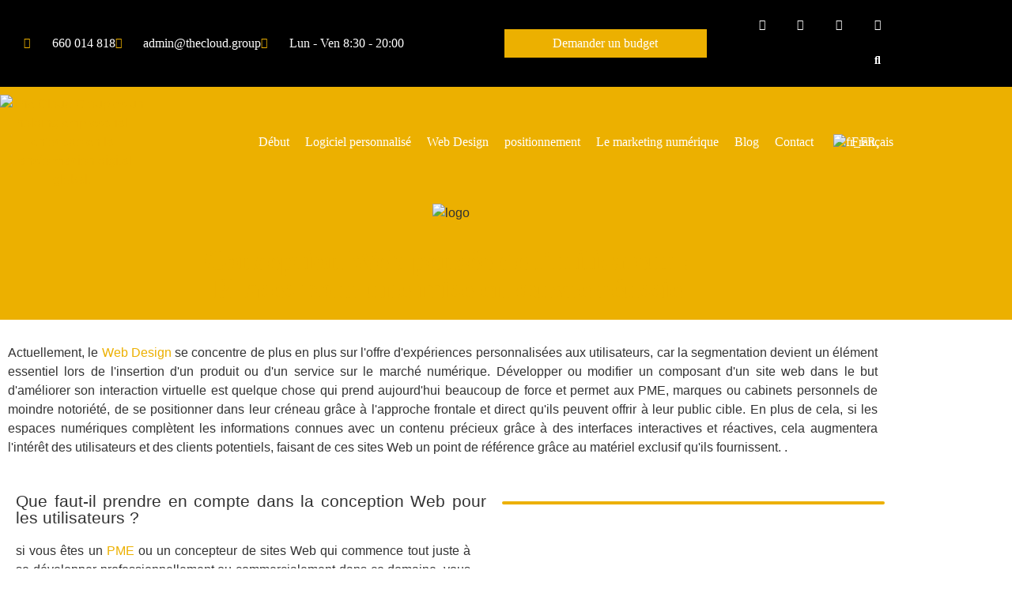

--- FILE ---
content_type: text/html; charset=UTF-8
request_url: https://thecloud.group/fr/diseno-web-fases-para-una-implementacion-exitosa/
body_size: 59701
content:
<!doctype html>
<html lang="fr-FR">
<head>
	<meta charset="UTF-8">
	<meta name="viewport" content="width=device-width, initial-scale=1">
	<link rel="profile" href="https://gmpg.org/xfn/11">
	<meta name='robots' content='index, follow, max-image-preview:large, max-snippet:-1, max-video-preview:-1' />

	<!-- This site is optimized with the Yoast SEO plugin v21.5 - https://yoast.com/wordpress/plugins/seo/ -->
	<title>Diseño web pensado en el usuario: Fases para una implementación exitosa | The Cloud Group</title>
	<link rel="canonical" href="https://thecloud.group/fr/diseno-web-fases-para-una-implementacion-exitosa/" />
	<meta property="og:locale" content="fr_FR" />
	<meta property="og:type" content="article" />
	<meta property="og:title" content="Diseño web pensado en el usuario: Fases para una implementación exitosa | The Cloud Group" />
	<meta property="og:description" content="Diseño web pensado en el usuario: Fases para una implementación exitosa Actualmente, el diseño web se enfoca cada vez más en ofrecer experiencias personalizadas a los usuarios, esto a medida que la segmentación se vuelve un elemento indispensable a la hora de insertar un producto o servicio dentro del mercado digital. Elaborar o modificar un [&hellip;]" />
	<meta property="og:url" content="https://thecloud.group/fr/diseno-web-fases-para-una-implementacion-exitosa/" />
	<meta property="og:site_name" content="Le groupe Cloud" />
	<meta property="article:publisher" content="https://www.facebook.com/thecloudgroupglobal" />
	<meta property="article:published_time" content="2021-11-22T01:00:00+00:00" />
	<meta property="article:modified_time" content="2021-11-22T08:37:04+00:00" />
	<meta property="og:image" content="https://thecloud.group/wp-content/uploads/2021/11/Diseno-web-pensado-en-el-usuario-Fases-para-una-implementacion-exitosa-1024x683.gif" />
	<meta property="og:image:width" content="1024" />
	<meta property="og:image:height" content="683" />
	<meta property="og:image:type" content="image/gif" />
	<meta name="author" content="Paula Franco" />
	<meta name="twitter:card" content="summary_large_image" />
	<meta name="twitter:label1" content="Écrit par" />
	<meta name="twitter:data1" content="Paula Franco" />
	<meta name="twitter:label2" content="Durée de lecture estimée" />
	<meta name="twitter:data2" content="4 minutes" />
	<script type="application/ld+json" class="yoast-schema-graph">{
    "@context": "https:\/\/schema.org",
    "@graph": [
        {
            "@type": "Article",
            "@id": "https:\/\/thecloud.group\/diseno-web-fases-para-una-implementacion-exitosa\/#article",
            "isPartOf": {
                "@id": "https:\/\/thecloud.group\/diseno-web-fases-para-una-implementacion-exitosa\/"
            },
            "author": {
                "name": "Paula Franco",
                "@id": "https:\/\/thecloud.group\/#\/schema\/person\/9292d905a1c98ea7345e5e71a5fe341f"
            },
            "headline": "Dise\u00f1o web pensado en el usuario: Fases para una implementaci\u00f3n exitosa",
            "datePublished": "2021-11-22T01:00:00+00:00",
            "dateModified": "2021-11-22T08:37:04+00:00",
            "mainEntityOfPage": {
                "@id": "https:\/\/thecloud.group\/diseno-web-fases-para-una-implementacion-exitosa\/"
            },
            "wordCount": 806,
            "commentCount": 0,
            "publisher": {
                "@id": "https:\/\/thecloud.group\/#organization"
            },
            "image": {
                "@id": "https:\/\/thecloud.group\/diseno-web-fases-para-una-implementacion-exitosa\/#primaryimage"
            },
            "thumbnailUrl": "https:\/\/thecloud.group\/wp-content\/uploads\/2021\/11\/Diseno-web-pensado-en-el-usuario-Fases-para-una-implementacion-exitosa-scaled.gif",
            "keywords": [
                "Web Design"
            ],
            "articleSection": [
                "Sin categor\u00eda"
            ],
            "inLanguage": "fr-FR",
            "potentialAction": [
                {
                    "@type": "CommentAction",
                    "name": "Comment",
                    "target": [
                        "https:\/\/thecloud.group\/diseno-web-fases-para-una-implementacion-exitosa\/#respond"
                    ]
                }
            ]
        },
        {
            "@type": "WebPage",
            "@id": "https:\/\/thecloud.group\/diseno-web-fases-para-una-implementacion-exitosa\/",
            "url": "https:\/\/thecloud.group\/diseno-web-fases-para-una-implementacion-exitosa\/",
            "name": "Dise\u00f1o web pensado en el usuario: Fases para una implementaci\u00f3n exitosa | The Cloud Group",
            "isPartOf": {
                "@id": "https:\/\/thecloud.group\/#website"
            },
            "primaryImageOfPage": {
                "@id": "https:\/\/thecloud.group\/diseno-web-fases-para-una-implementacion-exitosa\/#primaryimage"
            },
            "image": {
                "@id": "https:\/\/thecloud.group\/diseno-web-fases-para-una-implementacion-exitosa\/#primaryimage"
            },
            "thumbnailUrl": "https:\/\/thecloud.group\/wp-content\/uploads\/2021\/11\/Diseno-web-pensado-en-el-usuario-Fases-para-una-implementacion-exitosa-scaled.gif",
            "datePublished": "2021-11-22T01:00:00+00:00",
            "dateModified": "2021-11-22T08:37:04+00:00",
            "breadcrumb": {
                "@id": "https:\/\/thecloud.group\/diseno-web-fases-para-una-implementacion-exitosa\/#breadcrumb"
            },
            "inLanguage": "fr-FR",
            "potentialAction": [
                {
                    "@type": "ReadAction",
                    "target": [
                        "https:\/\/thecloud.group\/diseno-web-fases-para-una-implementacion-exitosa\/"
                    ]
                }
            ]
        },
        {
            "@type": "ImageObject",
            "inLanguage": "fr-FR",
            "@id": "https:\/\/thecloud.group\/diseno-web-fases-para-una-implementacion-exitosa\/#primaryimage",
            "url": "https:\/\/thecloud.group\/wp-content\/uploads\/2021\/11\/Diseno-web-pensado-en-el-usuario-Fases-para-una-implementacion-exitosa-scaled.gif",
            "contentUrl": "https:\/\/thecloud.group\/wp-content\/uploads\/2021\/11\/Diseno-web-pensado-en-el-usuario-Fases-para-una-implementacion-exitosa-scaled.gif",
            "width": 2560,
            "height": 1707
        },
        {
            "@type": "BreadcrumbList",
            "@id": "https:\/\/thecloud.group\/diseno-web-fases-para-una-implementacion-exitosa\/#breadcrumb",
            "itemListElement": [
                {
                    "@type": "ListItem",
                    "position": 1,
                    "name": "Home",
                    "item": "https:\/\/thecloud.group\/"
                },
                {
                    "@type": "ListItem",
                    "position": 2,
                    "name": "Conception Web pens\u00e9e de l&#039;utilisateur : Phases pour une mise en \u0153uvre r\u00e9ussie"
                }
            ]
        },
        {
            "@type": "WebSite",
            "@id": "https:\/\/thecloud.group\/#website",
            "url": "https:\/\/thecloud.group\/",
            "name": "Le groupe Cloud",
            "description": "|\u00a0Holding Internacional de Servicios",
            "publisher": {
                "@id": "https:\/\/thecloud.group\/#organization"
            },
            "potentialAction": [
                {
                    "@type": "SearchAction",
                    "target": {
                        "@type": "EntryPoint",
                        "urlTemplate": "https:\/\/thecloud.group\/?s={search_term_string}"
                    },
                    "query-input": "required name=search_term_string"
                }
            ],
            "inLanguage": "fr-FR"
        },
        {
            "@type": "Organization",
            "@id": "https:\/\/thecloud.group\/#organization",
            "name": "The Cloud Group - Holding International de Servicios",
            "url": "https:\/\/thecloud.group\/",
            "logo": {
                "@type": "ImageObject",
                "inLanguage": "fr-FR",
                "@id": "https:\/\/thecloud.group\/#\/schema\/logo\/image\/",
                "url": "https:\/\/thecloud.group\/wp-content\/uploads\/2020\/05\/logoSmallFirmaCorreo.png",
                "contentUrl": "https:\/\/thecloud.group\/wp-content\/uploads\/2020\/05\/logoSmallFirmaCorreo.png",
                "width": 300,
                "height": 190,
                "caption": "The Cloud Group - Holding International de Servicios"
            },
            "image": {
                "@id": "https:\/\/thecloud.group\/#\/schema\/logo\/image\/"
            },
            "sameAs": [
                "https:\/\/www.facebook.com\/thecloudgroupglobal"
            ]
        },
        {
            "@type": "Person",
            "@id": "https:\/\/thecloud.group\/#\/schema\/person\/9292d905a1c98ea7345e5e71a5fe341f",
            "name": "Paula Franco",
            "image": {
                "@type": "ImageObject",
                "inLanguage": "fr-FR",
                "@id": "https:\/\/thecloud.group\/#\/schema\/person\/image\/",
                "url": "https:\/\/secure.gravatar.com\/avatar\/8622dc6801e07daa51e09fd706fb55b2bdf9cada1ade4ab996fb3b4549e9214c?s=96&d=mm&r=g",
                "contentUrl": "https:\/\/secure.gravatar.com\/avatar\/8622dc6801e07daa51e09fd706fb55b2bdf9cada1ade4ab996fb3b4549e9214c?s=96&d=mm&r=g",
                "caption": "Paula Franco"
            }
        }
    ]
}</script>
	<!-- / Yoast SEO plugin. -->


<script type='application/javascript'  id='pys-version-script'>console.log('PixelYourSite Free version 11.1.5');</script>
<link rel='dns-prefetch' href='//www.googletagmanager.com' />
<link rel="alternate" type="application/rss+xml" title="The Cloud Group &raquo; Flux" href="https://thecloud.group/fr/feed/" />
<link rel="alternate" type="application/rss+xml" title="The Cloud Group &raquo; Flux des commentaires" href="https://thecloud.group/fr/comments/feed/" />
<link rel="alternate" type="application/rss+xml" title="The Cloud Group &raquo; Diseño web pensado en el usuario: Fases para una implementación exitosa Flux des commentaires" href="https://thecloud.group/fr/diseno-web-fases-para-una-implementacion-exitosa/feed/" />
<link rel="alternate" title="oEmbed (JSON)" type="application/json+oembed" href="https://thecloud.group/fr/wp-json/oembed/1.0/embed?url=https%3A%2F%2Fthecloud.group%2Ffr%2Fdiseno-web-fases-para-una-implementacion-exitosa%2F" />
<link rel="alternate" title="oEmbed (XML)" type="text/xml+oembed" href="https://thecloud.group/fr/wp-json/oembed/1.0/embed?url=https%3A%2F%2Fthecloud.group%2Ffr%2Fdiseno-web-fases-para-una-implementacion-exitosa%2F&#038;format=xml" />
<style id='wp-img-auto-sizes-contain-inline-css'>
img:is([sizes=auto i],[sizes^="auto," i]){contain-intrinsic-size:3000px 1500px}
/*# sourceURL=wp-img-auto-sizes-contain-inline-css */
</style>
<style id='wp-emoji-styles-inline-css'>

	img.wp-smiley, img.emoji {
		display: inline !important;
		border: none !important;
		box-shadow: none !important;
		height: 1em !important;
		width: 1em !important;
		margin: 0 0.07em !important;
		vertical-align: -0.1em !important;
		background: none !important;
		padding: 0 !important;
	}
/*# sourceURL=wp-emoji-styles-inline-css */
</style>
<style id='global-styles-inline-css'>
:root{--wp--preset--aspect-ratio--square: 1;--wp--preset--aspect-ratio--4-3: 4/3;--wp--preset--aspect-ratio--3-4: 3/4;--wp--preset--aspect-ratio--3-2: 3/2;--wp--preset--aspect-ratio--2-3: 2/3;--wp--preset--aspect-ratio--16-9: 16/9;--wp--preset--aspect-ratio--9-16: 9/16;--wp--preset--color--black: #000000;--wp--preset--color--cyan-bluish-gray: #abb8c3;--wp--preset--color--white: #ffffff;--wp--preset--color--pale-pink: #f78da7;--wp--preset--color--vivid-red: #cf2e2e;--wp--preset--color--luminous-vivid-orange: #ff6900;--wp--preset--color--luminous-vivid-amber: #fcb900;--wp--preset--color--light-green-cyan: #7bdcb5;--wp--preset--color--vivid-green-cyan: #00d084;--wp--preset--color--pale-cyan-blue: #8ed1fc;--wp--preset--color--vivid-cyan-blue: #0693e3;--wp--preset--color--vivid-purple: #9b51e0;--wp--preset--gradient--vivid-cyan-blue-to-vivid-purple: linear-gradient(135deg,rgb(6,147,227) 0%,rgb(155,81,224) 100%);--wp--preset--gradient--light-green-cyan-to-vivid-green-cyan: linear-gradient(135deg,rgb(122,220,180) 0%,rgb(0,208,130) 100%);--wp--preset--gradient--luminous-vivid-amber-to-luminous-vivid-orange: linear-gradient(135deg,rgb(252,185,0) 0%,rgb(255,105,0) 100%);--wp--preset--gradient--luminous-vivid-orange-to-vivid-red: linear-gradient(135deg,rgb(255,105,0) 0%,rgb(207,46,46) 100%);--wp--preset--gradient--very-light-gray-to-cyan-bluish-gray: linear-gradient(135deg,rgb(238,238,238) 0%,rgb(169,184,195) 100%);--wp--preset--gradient--cool-to-warm-spectrum: linear-gradient(135deg,rgb(74,234,220) 0%,rgb(151,120,209) 20%,rgb(207,42,186) 40%,rgb(238,44,130) 60%,rgb(251,105,98) 80%,rgb(254,248,76) 100%);--wp--preset--gradient--blush-light-purple: linear-gradient(135deg,rgb(255,206,236) 0%,rgb(152,150,240) 100%);--wp--preset--gradient--blush-bordeaux: linear-gradient(135deg,rgb(254,205,165) 0%,rgb(254,45,45) 50%,rgb(107,0,62) 100%);--wp--preset--gradient--luminous-dusk: linear-gradient(135deg,rgb(255,203,112) 0%,rgb(199,81,192) 50%,rgb(65,88,208) 100%);--wp--preset--gradient--pale-ocean: linear-gradient(135deg,rgb(255,245,203) 0%,rgb(182,227,212) 50%,rgb(51,167,181) 100%);--wp--preset--gradient--electric-grass: linear-gradient(135deg,rgb(202,248,128) 0%,rgb(113,206,126) 100%);--wp--preset--gradient--midnight: linear-gradient(135deg,rgb(2,3,129) 0%,rgb(40,116,252) 100%);--wp--preset--font-size--small: 13px;--wp--preset--font-size--medium: 20px;--wp--preset--font-size--large: 36px;--wp--preset--font-size--x-large: 42px;--wp--preset--spacing--20: 0.44rem;--wp--preset--spacing--30: 0.67rem;--wp--preset--spacing--40: 1rem;--wp--preset--spacing--50: 1.5rem;--wp--preset--spacing--60: 2.25rem;--wp--preset--spacing--70: 3.38rem;--wp--preset--spacing--80: 5.06rem;--wp--preset--shadow--natural: 6px 6px 9px rgba(0, 0, 0, 0.2);--wp--preset--shadow--deep: 12px 12px 50px rgba(0, 0, 0, 0.4);--wp--preset--shadow--sharp: 6px 6px 0px rgba(0, 0, 0, 0.2);--wp--preset--shadow--outlined: 6px 6px 0px -3px rgb(255, 255, 255), 6px 6px rgb(0, 0, 0);--wp--preset--shadow--crisp: 6px 6px 0px rgb(0, 0, 0);}:root { --wp--style--global--content-size: 800px;--wp--style--global--wide-size: 1200px; }:where(body) { margin: 0; }.wp-site-blocks > .alignleft { float: left; margin-right: 2em; }.wp-site-blocks > .alignright { float: right; margin-left: 2em; }.wp-site-blocks > .aligncenter { justify-content: center; margin-left: auto; margin-right: auto; }:where(.wp-site-blocks) > * { margin-block-start: 24px; margin-block-end: 0; }:where(.wp-site-blocks) > :first-child { margin-block-start: 0; }:where(.wp-site-blocks) > :last-child { margin-block-end: 0; }:root { --wp--style--block-gap: 24px; }:root :where(.is-layout-flow) > :first-child{margin-block-start: 0;}:root :where(.is-layout-flow) > :last-child{margin-block-end: 0;}:root :where(.is-layout-flow) > *{margin-block-start: 24px;margin-block-end: 0;}:root :where(.is-layout-constrained) > :first-child{margin-block-start: 0;}:root :where(.is-layout-constrained) > :last-child{margin-block-end: 0;}:root :where(.is-layout-constrained) > *{margin-block-start: 24px;margin-block-end: 0;}:root :where(.is-layout-flex){gap: 24px;}:root :where(.is-layout-grid){gap: 24px;}.is-layout-flow > .alignleft{float: left;margin-inline-start: 0;margin-inline-end: 2em;}.is-layout-flow > .alignright{float: right;margin-inline-start: 2em;margin-inline-end: 0;}.is-layout-flow > .aligncenter{margin-left: auto !important;margin-right: auto !important;}.is-layout-constrained > .alignleft{float: left;margin-inline-start: 0;margin-inline-end: 2em;}.is-layout-constrained > .alignright{float: right;margin-inline-start: 2em;margin-inline-end: 0;}.is-layout-constrained > .aligncenter{margin-left: auto !important;margin-right: auto !important;}.is-layout-constrained > :where(:not(.alignleft):not(.alignright):not(.alignfull)){max-width: var(--wp--style--global--content-size);margin-left: auto !important;margin-right: auto !important;}.is-layout-constrained > .alignwide{max-width: var(--wp--style--global--wide-size);}body .is-layout-flex{display: flex;}.is-layout-flex{flex-wrap: wrap;align-items: center;}.is-layout-flex > :is(*, div){margin: 0;}body .is-layout-grid{display: grid;}.is-layout-grid > :is(*, div){margin: 0;}body{padding-top: 0px;padding-right: 0px;padding-bottom: 0px;padding-left: 0px;}a:where(:not(.wp-element-button)){text-decoration: underline;}:root :where(.wp-element-button, .wp-block-button__link){background-color: #32373c;border-width: 0;color: #fff;font-family: inherit;font-size: inherit;font-style: inherit;font-weight: inherit;letter-spacing: inherit;line-height: inherit;padding-top: calc(0.667em + 2px);padding-right: calc(1.333em + 2px);padding-bottom: calc(0.667em + 2px);padding-left: calc(1.333em + 2px);text-decoration: none;text-transform: inherit;}.has-black-color{color: var(--wp--preset--color--black) !important;}.has-cyan-bluish-gray-color{color: var(--wp--preset--color--cyan-bluish-gray) !important;}.has-white-color{color: var(--wp--preset--color--white) !important;}.has-pale-pink-color{color: var(--wp--preset--color--pale-pink) !important;}.has-vivid-red-color{color: var(--wp--preset--color--vivid-red) !important;}.has-luminous-vivid-orange-color{color: var(--wp--preset--color--luminous-vivid-orange) !important;}.has-luminous-vivid-amber-color{color: var(--wp--preset--color--luminous-vivid-amber) !important;}.has-light-green-cyan-color{color: var(--wp--preset--color--light-green-cyan) !important;}.has-vivid-green-cyan-color{color: var(--wp--preset--color--vivid-green-cyan) !important;}.has-pale-cyan-blue-color{color: var(--wp--preset--color--pale-cyan-blue) !important;}.has-vivid-cyan-blue-color{color: var(--wp--preset--color--vivid-cyan-blue) !important;}.has-vivid-purple-color{color: var(--wp--preset--color--vivid-purple) !important;}.has-black-background-color{background-color: var(--wp--preset--color--black) !important;}.has-cyan-bluish-gray-background-color{background-color: var(--wp--preset--color--cyan-bluish-gray) !important;}.has-white-background-color{background-color: var(--wp--preset--color--white) !important;}.has-pale-pink-background-color{background-color: var(--wp--preset--color--pale-pink) !important;}.has-vivid-red-background-color{background-color: var(--wp--preset--color--vivid-red) !important;}.has-luminous-vivid-orange-background-color{background-color: var(--wp--preset--color--luminous-vivid-orange) !important;}.has-luminous-vivid-amber-background-color{background-color: var(--wp--preset--color--luminous-vivid-amber) !important;}.has-light-green-cyan-background-color{background-color: var(--wp--preset--color--light-green-cyan) !important;}.has-vivid-green-cyan-background-color{background-color: var(--wp--preset--color--vivid-green-cyan) !important;}.has-pale-cyan-blue-background-color{background-color: var(--wp--preset--color--pale-cyan-blue) !important;}.has-vivid-cyan-blue-background-color{background-color: var(--wp--preset--color--vivid-cyan-blue) !important;}.has-vivid-purple-background-color{background-color: var(--wp--preset--color--vivid-purple) !important;}.has-black-border-color{border-color: var(--wp--preset--color--black) !important;}.has-cyan-bluish-gray-border-color{border-color: var(--wp--preset--color--cyan-bluish-gray) !important;}.has-white-border-color{border-color: var(--wp--preset--color--white) !important;}.has-pale-pink-border-color{border-color: var(--wp--preset--color--pale-pink) !important;}.has-vivid-red-border-color{border-color: var(--wp--preset--color--vivid-red) !important;}.has-luminous-vivid-orange-border-color{border-color: var(--wp--preset--color--luminous-vivid-orange) !important;}.has-luminous-vivid-amber-border-color{border-color: var(--wp--preset--color--luminous-vivid-amber) !important;}.has-light-green-cyan-border-color{border-color: var(--wp--preset--color--light-green-cyan) !important;}.has-vivid-green-cyan-border-color{border-color: var(--wp--preset--color--vivid-green-cyan) !important;}.has-pale-cyan-blue-border-color{border-color: var(--wp--preset--color--pale-cyan-blue) !important;}.has-vivid-cyan-blue-border-color{border-color: var(--wp--preset--color--vivid-cyan-blue) !important;}.has-vivid-purple-border-color{border-color: var(--wp--preset--color--vivid-purple) !important;}.has-vivid-cyan-blue-to-vivid-purple-gradient-background{background: var(--wp--preset--gradient--vivid-cyan-blue-to-vivid-purple) !important;}.has-light-green-cyan-to-vivid-green-cyan-gradient-background{background: var(--wp--preset--gradient--light-green-cyan-to-vivid-green-cyan) !important;}.has-luminous-vivid-amber-to-luminous-vivid-orange-gradient-background{background: var(--wp--preset--gradient--luminous-vivid-amber-to-luminous-vivid-orange) !important;}.has-luminous-vivid-orange-to-vivid-red-gradient-background{background: var(--wp--preset--gradient--luminous-vivid-orange-to-vivid-red) !important;}.has-very-light-gray-to-cyan-bluish-gray-gradient-background{background: var(--wp--preset--gradient--very-light-gray-to-cyan-bluish-gray) !important;}.has-cool-to-warm-spectrum-gradient-background{background: var(--wp--preset--gradient--cool-to-warm-spectrum) !important;}.has-blush-light-purple-gradient-background{background: var(--wp--preset--gradient--blush-light-purple) !important;}.has-blush-bordeaux-gradient-background{background: var(--wp--preset--gradient--blush-bordeaux) !important;}.has-luminous-dusk-gradient-background{background: var(--wp--preset--gradient--luminous-dusk) !important;}.has-pale-ocean-gradient-background{background: var(--wp--preset--gradient--pale-ocean) !important;}.has-electric-grass-gradient-background{background: var(--wp--preset--gradient--electric-grass) !important;}.has-midnight-gradient-background{background: var(--wp--preset--gradient--midnight) !important;}.has-small-font-size{font-size: var(--wp--preset--font-size--small) !important;}.has-medium-font-size{font-size: var(--wp--preset--font-size--medium) !important;}.has-large-font-size{font-size: var(--wp--preset--font-size--large) !important;}.has-x-large-font-size{font-size: var(--wp--preset--font-size--x-large) !important;}
:root :where(.wp-block-pullquote){font-size: 1.5em;line-height: 1.6;}
/*# sourceURL=global-styles-inline-css */
</style>
<link rel='stylesheet' id='trp-language-switcher-style-css' href='https://thecloud.group/wp-content/plugins/translatepress-multilingual/assets/css/trp-language-switcher.css?ver=3.0.7' media='all' />
<link rel='stylesheet' id='hello-elementor-css' href='https://thecloud.group/wp-content/themes/hello-elementor/assets/css/reset.css?ver=3.4.5' media='all' />
<link rel='stylesheet' id='hello-elementor-theme-style-css' href='https://thecloud.group/wp-content/themes/hello-elementor/assets/css/theme.css?ver=3.4.5' media='all' />
<link rel='stylesheet' id='hello-elementor-header-footer-css' href='https://thecloud.group/wp-content/themes/hello-elementor/assets/css/header-footer.css?ver=3.4.5' media='all' />
<link rel='stylesheet' id='elementor-frontend-css' href='https://thecloud.group/wp-content/plugins/elementor/assets/css/frontend.min.css?ver=3.34.1' media='all' />
<style id='elementor-frontend-inline-css'>
.elementor-kit-44{--e-global-color-primary:#ECB000;--e-global-color-secondary:#54595F;--e-global-color-text:#7A7A7A;--e-global-color-accent:#000001;--e-global-color-f6370b8:#6EC1E4;--e-global-color-20c16d3f:#61CE70;--e-global-color-1a6b7ff0:#4054B2;--e-global-color-34d5d317:#23A455;--e-global-color-4c8d396f:#000;--e-global-color-bb7fca:#FFF;--e-global-color-505b4ba:#000000;--e-global-color-ca4a0d6:#1b1464;--e-global-color-aa9f22d:#54595F;--e-global-color-ed61c6e:#54595F;--e-global-color-9fa5982:#54595F;--e-global-typography-primary-font-family:"Roboto";--e-global-typography-primary-font-size:40px;--e-global-typography-primary-font-weight:600;--e-global-typography-secondary-font-family:"Roboto";--e-global-typography-secondary-font-size:22px;--e-global-typography-secondary-font-weight:500;--e-global-typography-text-font-family:"Roboto";--e-global-typography-text-font-size:16px;--e-global-typography-text-font-weight:400;--e-global-typography-accent-font-family:"Roboto";--e-global-typography-accent-font-weight:500;--e-global-typography-76a6c93-font-family:"Open Sans";--e-global-typography-76a6c93-font-size:37px;--e-global-typography-76a6c93-font-weight:900;--e-global-typography-76a6c93-text-transform:capitalize;--e-global-typography-76a6c93-font-style:italic;--e-global-typography-ddd4ad4-font-family:"Roboto";--e-global-typography-ddd4ad4-font-size:20px;--e-global-typography-ddd4ad4-font-weight:400;--e-global-typography-ddd4ad4-line-height:1.3em;--e-global-typography-e42268d-font-family:"Roboto";--e-global-typography-e42268d-font-size:19px;--e-global-typography-e42268d-font-weight:400;--e-global-typography-e42268d-text-transform:uppercase;--e-global-typography-e42268d-text-decoration:underline;--e-global-typography-e42268d-letter-spacing:0.1px;}.elementor-section.elementor-section-boxed > .elementor-container{max-width:1140px;}.e-con{--container-max-width:1140px;}.elementor-widget:not(:last-child){margin-block-end:20px;}.elementor-element{--widgets-spacing:20px 20px;--widgets-spacing-row:20px;--widgets-spacing-column:20px;}{}h1.entry-title{display:var(--page-title-display);}@media(max-width:1024px){.elementor-section.elementor-section-boxed > .elementor-container{max-width:1024px;}.e-con{--container-max-width:1024px;}}@media(max-width:767px){.elementor-kit-44{--e-global-typography-76a6c93-font-size:38px;}.elementor-section.elementor-section-boxed > .elementor-container{max-width:767px;}.e-con{--container-max-width:767px;}}/* Start custom CSS */.wp-caption-text gallery-caption{
    display:none;
}/* End custom CSS */
.elementor-17380 .elementor-element.elementor-element-3a064d6f:not(.elementor-motion-effects-element-type-background), .elementor-17380 .elementor-element.elementor-element-3a064d6f > .elementor-motion-effects-container > .elementor-motion-effects-layer{background-color:#ECB000;background-image:url("https://thecloud.group/wp-content/uploads/2021/11/Diseno-web-pensado-en-el-usuario-Fases-para-una-implementacion-exitosa-scaled.gif");background-position:center center;background-repeat:no-repeat;background-size:cover;}.elementor-17380 .elementor-element.elementor-element-3a064d6f > .elementor-background-overlay{background-color:#000000;opacity:0.65;transition:background 0.3s, border-radius 0.3s, opacity 0.3s;}.elementor-17380 .elementor-element.elementor-element-3a064d6f{transition:background 0.3s, border 0.3s, border-radius 0.3s, box-shadow 0.3s;}.elementor-17380 .elementor-element.elementor-element-485104cc > .elementor-element-populated{transition:background 0.3s, border 0.3s, border-radius 0.3s, box-shadow 0.3s;}.elementor-17380 .elementor-element.elementor-element-485104cc > .elementor-element-populated > .elementor-background-overlay{transition:background 0.3s, border-radius 0.3s, opacity 0.3s;}.elementor-17380 .elementor-element.elementor-element-5c3a28ea > .elementor-widget-wrap > .elementor-widget:not(.elementor-widget__width-auto):not(.elementor-widget__width-initial):not(:last-child):not(.elementor-absolute){margin-block-end:0px;}.elementor-17380 .elementor-element.elementor-element-37a5224a{text-align:center;}.elementor-17380 .elementor-element.elementor-element-37a5224a .elementor-heading-title{font-family:"Roboto", roboto;font-size:36px;font-weight:800;color:#ECB000;}.elementor-17380 .elementor-element.elementor-element-60e781fb{padding:20px 0px 0px 0px;}.elementor-17380 .elementor-element.elementor-element-282cea6e > .elementor-widget-container{padding:0px 020px 0px 0px;}.elementor-17380 .elementor-element.elementor-element-282cea6e{column-gap:0px;text-align:justify;}.elementor-17380 .elementor-element.elementor-element-1f37fb98 > .elementor-widget-container{padding:0px 0px 0px 0px;}.elementor-17380 .elementor-element.elementor-element-1f37fb98{text-align:justify;}.elementor-17380 .elementor-element.elementor-element-1f37fb98 .elementor-heading-title{font-size:21px;}.elementor-17380 .elementor-element.elementor-element-36f7d5a3 > .elementor-widget-container{padding:0px 020px 0px 0px;}.elementor-17380 .elementor-element.elementor-element-36f7d5a3{column-gap:0px;text-align:justify;}.elementor-17380 .elementor-element.elementor-element-5aa0f0a5 > .elementor-widget-container{padding:0px 020px 0px 0px;}.elementor-17380 .elementor-element.elementor-element-5aa0f0a5{column-gap:0px;text-align:justify;}.elementor-17380 .elementor-element.elementor-element-231e2786 > .elementor-widget-container{padding:0px 0px 0px 0px;}.elementor-17380 .elementor-element.elementor-element-231e2786 img{width:100%;transition-duration:1s;border-style:solid;border-width:2px 2px 2px 2px;border-color:#ECB000;border-radius:25px 25px 25px 25px;}.elementor-17380 .elementor-element.elementor-element-231e2786:hover img{filter:brightness( 100% ) contrast( 116% ) saturate( 81% ) blur( 0.3px ) hue-rotate( 0deg );}.elementor-17380 .elementor-element.elementor-element-1422cd92 > .elementor-widget-container{padding:0px 020px 0px 0px;}.elementor-17380 .elementor-element.elementor-element-1422cd92{column-gap:0px;text-align:justify;}.elementor-17380 .elementor-element.elementor-element-1647957d{text-align:center;}.elementor-17380 .elementor-element.elementor-element-1647957d .elementor-heading-title{font-size:22px;}.elementor-17380 .elementor-element.elementor-element-352e17c{text-align:justify;}.elementor-17380 .elementor-element.elementor-element-aab70f4{text-align:justify;}.elementor-17380 .elementor-element.elementor-element-f06ee51{text-align:center;}.elementor-17380 .elementor-element.elementor-element-f06ee51 img{border-style:solid;border-width:2px 2px 2px 2px;border-color:#ECB000;border-radius:25px 25px 25px 25px;}.elementor-17380 .elementor-element.elementor-element-3138e215 > .elementor-widget-container{padding:0px 020px 0px 0px;}.elementor-17380 .elementor-element.elementor-element-3138e215{column-gap:0px;text-align:justify;}.elementor-17380 .elementor-element.elementor-element-dc869f8{text-align:center;}.elementor-17380 .elementor-element.elementor-element-dc869f8 .elementor-heading-title{font-size:22px;}.elementor-17380 .elementor-element.elementor-global-13002 > .elementor-widget-container{margin:0px 0px 0px 0px;padding:0px 0px 0px 0px;}.elementor-17380 .elementor-element.elementor-global-13002 .elementor-button-content-wrapper{flex-direction:row;}.elementor-17380 .elementor-element.elementor-global-13002 .elementor-field-group{padding-right:calc( 20px/2 );padding-left:calc( 20px/2 );margin-bottom:20px;}.elementor-17380 .elementor-element.elementor-global-13002 .elementor-form-fields-wrapper{margin-left:calc( -20px/2 );margin-right:calc( -20px/2 );margin-bottom:-20px;}.elementor-17380 .elementor-element.elementor-global-13002 .elementor-field-group.recaptcha_v3-bottomleft, .elementor-17380 .elementor-element.elementor-global-13002 .elementor-field-group.recaptcha_v3-bottomright{margin-bottom:0;}body.rtl .elementor-17380 .elementor-element.elementor-global-13002 .elementor-labels-inline .elementor-field-group > label{padding-left:7px;}body:not(.rtl) .elementor-17380 .elementor-element.elementor-global-13002 .elementor-labels-inline .elementor-field-group > label{padding-right:7px;}body .elementor-17380 .elementor-element.elementor-global-13002 .elementor-labels-above .elementor-field-group > label{padding-bottom:7px;}.elementor-17380 .elementor-element.elementor-global-13002 .elementor-field-group > label, .elementor-17380 .elementor-element.elementor-global-13002 .elementor-field-subgroup label{color:#7A7A7A;}.elementor-17380 .elementor-element.elementor-global-13002 .elementor-field-group > label{font-family:"Roboto", roboto;font-size:16px;font-weight:400;}.elementor-17380 .elementor-element.elementor-global-13002 .elementor-field-type-html{padding-bottom:0px;color:#7A7A7A;font-family:"Roboto", roboto;font-size:16px;font-weight:400;}.elementor-17380 .elementor-element.elementor-global-13002 .elementor-field-group .elementor-field{color:#7A7A7A;}.elementor-17380 .elementor-element.elementor-global-13002 .elementor-field-group .elementor-field, .elementor-17380 .elementor-element.elementor-global-13002 .elementor-field-subgroup label{font-family:"Roboto", roboto;font-size:14px;font-weight:400;}.elementor-17380 .elementor-element.elementor-global-13002 .elementor-field-group .elementor-field:not(.elementor-select-wrapper){border-color:#54595F3B;}.elementor-17380 .elementor-element.elementor-global-13002 .elementor-field-group .elementor-select-wrapper select{border-color:#54595F3B;}.elementor-17380 .elementor-element.elementor-global-13002 .elementor-field-group .elementor-select-wrapper::before{color:#54595F3B;}.elementor-17380 .elementor-element.elementor-global-13002 .elementor-button{font-family:"Roboto", roboto;font-weight:500;}.elementor-17380 .elementor-element.elementor-global-13002 .e-form__buttons__wrapper__button-next{background-color:#ECB000;color:#ffffff;}.elementor-17380 .elementor-element.elementor-global-13002 .elementor-button[type="submit"]{background-color:#ECB000;color:#ffffff;}.elementor-17380 .elementor-element.elementor-global-13002 .elementor-button[type="submit"] svg *{fill:#ffffff;}.elementor-17380 .elementor-element.elementor-global-13002 .e-form__buttons__wrapper__button-previous{background-color:#000001;color:#ffffff;}.elementor-17380 .elementor-element.elementor-global-13002 .e-form__buttons__wrapper__button-next:hover{color:#ffffff;}.elementor-17380 .elementor-element.elementor-global-13002 .elementor-button[type="submit"]:hover{color:#ffffff;}.elementor-17380 .elementor-element.elementor-global-13002 .elementor-button[type="submit"]:hover svg *{fill:#ffffff;}.elementor-17380 .elementor-element.elementor-global-13002 .e-form__buttons__wrapper__button-previous:hover{color:#ffffff;}.elementor-17380 .elementor-element.elementor-global-13002 .e-form__indicators__indicator, .elementor-17380 .elementor-element.elementor-global-13002 .e-form__indicators__indicator__label{font-family:"Roboto", roboto;font-weight:500;}.elementor-17380 .elementor-element.elementor-global-13002{--e-form-steps-indicators-spacing:20px;--e-form-steps-indicator-padding:30px;--e-form-steps-indicator-inactive-primary-color:#ECB000;--e-form-steps-indicator-inactive-secondary-color:#54595F05;--e-form-steps-indicator-active-primary-color:#ECB000;--e-form-steps-indicator-active-secondary-color:#ECB00036;--e-form-steps-indicator-completed-primary-color:#61CE70;--e-form-steps-indicator-completed-secondary-color:#ffffff;--e-form-steps-divider-width:1px;--e-form-steps-divider-gap:10px;}.elementor-17380 .elementor-element.elementor-element-d544097 > .elementor-widget-container{padding:0px 020px 0px 0px;}.elementor-17380 .elementor-element.elementor-element-d544097{column-gap:0px;text-align:justify;}.elementor-17380 .elementor-element.elementor-element-6681965f > .elementor-widget-container{padding:0px 020px 0px 0px;}.elementor-17380 .elementor-element.elementor-element-6681965f{column-gap:0px;text-align:justify;}.elementor-17380 .elementor-element.elementor-element-629371e6 > .elementor-widget-container{padding:0px 020px 0px 0px;}.elementor-17380 .elementor-element.elementor-element-629371e6{column-gap:0px;text-align:justify;}.elementor-17380 .elementor-element.elementor-element-3eef9328 > .elementor-widget-container{margin:0px 0px 0px 0px;padding:0px 0px 0px 0px;}.elementor-17380 .elementor-element.elementor-element-3eef9328 img{width:100%;transition-duration:1s;border-style:solid;border-width:2px 2px 2px 2px;border-color:#ECB000;border-radius:25px 25px 25px 25px;}.elementor-17380 .elementor-element.elementor-element-3eef9328:hover img{filter:brightness( 100% ) contrast( 116% ) saturate( 81% ) blur( 0.3px ) hue-rotate( 0deg );}.elementor-17380 .elementor-element.elementor-element-449bf600:not(.elementor-motion-effects-element-type-background), .elementor-17380 .elementor-element.elementor-element-449bf600 > .elementor-motion-effects-container > .elementor-motion-effects-layer{background-color:#FFFFFF;}.elementor-17380 .elementor-element.elementor-element-449bf600{border-style:solid;border-width:0px 0px 0px 0px;border-color:#ECB000;transition:background 0.3s, border 0.3s, border-radius 0.3s, box-shadow 0.3s;margin-top:0px;margin-bottom:0px;}.elementor-17380 .elementor-element.elementor-element-449bf600, .elementor-17380 .elementor-element.elementor-element-449bf600 > .elementor-background-overlay{border-radius:0px 0px 0px 0px;}.elementor-17380 .elementor-element.elementor-element-449bf600 > .elementor-background-overlay{transition:background 0.3s, border-radius 0.3s, opacity 0.3s;}.elementor-17380 .elementor-element.elementor-element-13fb009f:not(.elementor-motion-effects-element-type-background) > .elementor-widget-wrap, .elementor-17380 .elementor-element.elementor-element-13fb009f > .elementor-widget-wrap > .elementor-motion-effects-container > .elementor-motion-effects-layer{background-color:#FFFFFF;}.elementor-17380 .elementor-element.elementor-element-13fb009f > .elementor-element-populated{transition:background 0.3s, border 0.3s, border-radius 0.3s, box-shadow 0.3s;margin:0px 0px 0px 0px;--e-column-margin-right:0px;--e-column-margin-left:0px;padding:0px 0px 0px 0px;}.elementor-17380 .elementor-element.elementor-element-13fb009f > .elementor-element-populated > .elementor-background-overlay{transition:background 0.3s, border-radius 0.3s, opacity 0.3s;}.elementor-17380 .elementor-element.elementor-element-127cda29 > .elementor-widget-container{padding:0px 020px 0px 0px;}.elementor-17380 .elementor-element.elementor-element-127cda29{column-gap:0px;text-align:justify;}body.elementor-page-17380:not(.elementor-motion-effects-element-type-background), body.elementor-page-17380 > .elementor-motion-effects-container > .elementor-motion-effects-layer{background-color:#FFFFFF;}@media(min-width:768px){.elementor-17380 .elementor-element.elementor-element-42fd99d0{width:20%;}.elementor-17380 .elementor-element.elementor-element-5c3a28ea{width:59.332%;}.elementor-17380 .elementor-element.elementor-element-176adb05{width:20%;}.elementor-17380 .elementor-element.elementor-element-48538209{width:54.911%;}.elementor-17380 .elementor-element.elementor-element-670a82cd{width:45%;}.elementor-17380 .elementor-element.elementor-element-bdcc2aa{width:55.373%;}.elementor-17380 .elementor-element.elementor-element-681c013{width:44.628%;}.elementor-17380 .elementor-element.elementor-element-691f3aca{width:54.748%;}.elementor-17380 .elementor-element.elementor-element-34232d48{width:45.253%;}}@media(max-width:1024px) and (min-width:768px){.elementor-17380 .elementor-element.elementor-element-42fd99d0{width:15%;}.elementor-17380 .elementor-element.elementor-element-5c3a28ea{width:70%;}.elementor-17380 .elementor-element.elementor-element-176adb05{width:15%;}}@media(min-width:1025px){.elementor-17380 .elementor-element.elementor-element-3a064d6f:not(.elementor-motion-effects-element-type-background), .elementor-17380 .elementor-element.elementor-element-3a064d6f > .elementor-motion-effects-container > .elementor-motion-effects-layer{background-attachment:scroll;}}
.elementor-10683 .elementor-element.elementor-element-2574135b > .elementor-container > .elementor-column > .elementor-widget-wrap{align-content:center;align-items:center;}.elementor-10683 .elementor-element.elementor-element-2574135b:not(.elementor-motion-effects-element-type-background), .elementor-10683 .elementor-element.elementor-element-2574135b > .elementor-motion-effects-container > .elementor-motion-effects-layer{background-color:#000000;}.elementor-10683 .elementor-element.elementor-element-2574135b > .elementor-container{min-height:45px;}.elementor-10683 .elementor-element.elementor-element-2574135b{transition:background 0.3s, border 0.3s, border-radius 0.3s, box-shadow 0.3s;padding:10px 0px 10px 0px;}.elementor-10683 .elementor-element.elementor-element-2574135b > .elementor-background-overlay{transition:background 0.3s, border-radius 0.3s, opacity 0.3s;}.elementor-10683 .elementor-element.elementor-element-675c300d:not(.elementor-motion-effects-element-type-background) > .elementor-widget-wrap, .elementor-10683 .elementor-element.elementor-element-675c300d > .elementor-widget-wrap > .elementor-motion-effects-container > .elementor-motion-effects-layer{background-color:#000000;}.elementor-bc-flex-widget .elementor-10683 .elementor-element.elementor-element-675c300d.elementor-column .elementor-widget-wrap{align-items:center;}.elementor-10683 .elementor-element.elementor-element-675c300d.elementor-column.elementor-element[data-element_type="column"] > .elementor-widget-wrap.elementor-element-populated{align-content:center;align-items:center;}.elementor-10683 .elementor-element.elementor-element-675c300d > .elementor-element-populated{transition:background 0.3s, border 0.3s, border-radius 0.3s, box-shadow 0.3s;}.elementor-10683 .elementor-element.elementor-element-675c300d > .elementor-element-populated > .elementor-background-overlay{transition:background 0.3s, border-radius 0.3s, opacity 0.3s;}.elementor-10683 .elementor-element.elementor-element-76d68d2b > .elementor-widget-container{margin:0px 0px 0px 030px;padding:0px 0px 0px 0px;}.elementor-10683 .elementor-element.elementor-element-76d68d2b .elementor-icon-list-items:not(.elementor-inline-items) .elementor-icon-list-item:not(:last-child){padding-block-end:calc(19px/2);}.elementor-10683 .elementor-element.elementor-element-76d68d2b .elementor-icon-list-items:not(.elementor-inline-items) .elementor-icon-list-item:not(:first-child){margin-block-start:calc(19px/2);}.elementor-10683 .elementor-element.elementor-element-76d68d2b .elementor-icon-list-items.elementor-inline-items .elementor-icon-list-item{margin-inline:calc(19px/2);}.elementor-10683 .elementor-element.elementor-element-76d68d2b .elementor-icon-list-items.elementor-inline-items{margin-inline:calc(-19px/2);}.elementor-10683 .elementor-element.elementor-element-76d68d2b .elementor-icon-list-items.elementor-inline-items .elementor-icon-list-item:after{inset-inline-end:calc(-19px/2);}.elementor-10683 .elementor-element.elementor-element-76d68d2b .elementor-icon-list-icon i{color:#ECB000;transition:color 0.3s;}.elementor-10683 .elementor-element.elementor-element-76d68d2b .elementor-icon-list-icon svg{fill:#ECB000;transition:fill 0.3s;}.elementor-10683 .elementor-element.elementor-element-76d68d2b{--e-icon-list-icon-size:14px;--icon-vertical-offset:0px;}.elementor-10683 .elementor-element.elementor-element-76d68d2b .elementor-icon-list-icon{padding-inline-end:13px;}.elementor-10683 .elementor-element.elementor-element-76d68d2b .elementor-icon-list-item > .elementor-icon-list-text, .elementor-10683 .elementor-element.elementor-element-76d68d2b .elementor-icon-list-item > a{font-family:"Roboto", roboto;font-size:16px;font-weight:500;}.elementor-10683 .elementor-element.elementor-element-76d68d2b .elementor-icon-list-text{color:#ffffff;transition:color 0.3s;}.elementor-10683 .elementor-element.elementor-element-25bb725 > .elementor-widget-container{background-color:#ECB000;padding:10px 10px 10px 10px;transition:background 0.3s;}.elementor-10683 .elementor-element.elementor-element-25bb725:hover .elementor-widget-container{background-color:#FFBE00;}.elementor-10683 .elementor-element.elementor-element-25bb725{text-align:center;}.elementor-10683 .elementor-element.elementor-element-25bb725 .elementor-heading-title{font-family:"Roboto", roboto;font-size:16px;font-weight:500;color:#FFFFFF;}.elementor-10683 .elementor-element.elementor-element-28ed8005{--grid-template-columns:repeat(0, auto);--icon-size:14px;--grid-column-gap:0px;--grid-row-gap:0px;}.elementor-10683 .elementor-element.elementor-element-28ed8005 .elementor-widget-container{text-align:right;}.elementor-10683 .elementor-element.elementor-element-28ed8005 .elementor-social-icon{background-color:#000000;--icon-padding:1.1em;}.elementor-10683 .elementor-element.elementor-element-28ed8005 .elementor-social-icon i{color:#ffffff;}.elementor-10683 .elementor-element.elementor-element-28ed8005 .elementor-social-icon svg{fill:#ffffff;}.elementor-10683 .elementor-element.elementor-element-28ed8005 .elementor-social-icon:hover{background-color:#ECB000;}.elementor-10683 .elementor-element.elementor-element-4038233 > .elementor-container > .elementor-column > .elementor-widget-wrap{align-content:center;align-items:center;}.elementor-10683 .elementor-element.elementor-element-4038233:not(.elementor-motion-effects-element-type-background), .elementor-10683 .elementor-element.elementor-element-4038233 > .elementor-motion-effects-container > .elementor-motion-effects-layer{background-color:#000000;}.elementor-10683 .elementor-element.elementor-element-4038233 > .elementor-container{min-height:45px;}.elementor-10683 .elementor-element.elementor-element-4038233{transition:background 0.3s, border 0.3s, border-radius 0.3s, box-shadow 0.3s;padding:10px 0px 10px 0px;}.elementor-10683 .elementor-element.elementor-element-4038233 > .elementor-background-overlay{transition:background 0.3s, border-radius 0.3s, opacity 0.3s;}.elementor-10683 .elementor-element.elementor-element-caf80f2:not(.elementor-motion-effects-element-type-background) > .elementor-widget-wrap, .elementor-10683 .elementor-element.elementor-element-caf80f2 > .elementor-widget-wrap > .elementor-motion-effects-container > .elementor-motion-effects-layer{background-color:#000000;}.elementor-bc-flex-widget .elementor-10683 .elementor-element.elementor-element-caf80f2.elementor-column .elementor-widget-wrap{align-items:center;}.elementor-10683 .elementor-element.elementor-element-caf80f2.elementor-column.elementor-element[data-element_type="column"] > .elementor-widget-wrap.elementor-element-populated{align-content:center;align-items:center;}.elementor-10683 .elementor-element.elementor-element-caf80f2 > .elementor-element-populated{transition:background 0.3s, border 0.3s, border-radius 0.3s, box-shadow 0.3s;}.elementor-10683 .elementor-element.elementor-element-caf80f2 > .elementor-element-populated > .elementor-background-overlay{transition:background 0.3s, border-radius 0.3s, opacity 0.3s;}.elementor-10683 .elementor-element.elementor-element-74abc57 > .elementor-widget-container{margin:0px 0px 0px 030px;padding:0px 0px 0px 0px;}.elementor-10683 .elementor-element.elementor-element-74abc57 .elementor-icon-list-items:not(.elementor-inline-items) .elementor-icon-list-item:not(:last-child){padding-block-end:calc(19px/2);}.elementor-10683 .elementor-element.elementor-element-74abc57 .elementor-icon-list-items:not(.elementor-inline-items) .elementor-icon-list-item:not(:first-child){margin-block-start:calc(19px/2);}.elementor-10683 .elementor-element.elementor-element-74abc57 .elementor-icon-list-items.elementor-inline-items .elementor-icon-list-item{margin-inline:calc(19px/2);}.elementor-10683 .elementor-element.elementor-element-74abc57 .elementor-icon-list-items.elementor-inline-items{margin-inline:calc(-19px/2);}.elementor-10683 .elementor-element.elementor-element-74abc57 .elementor-icon-list-items.elementor-inline-items .elementor-icon-list-item:after{inset-inline-end:calc(-19px/2);}.elementor-10683 .elementor-element.elementor-element-74abc57 .elementor-icon-list-icon i{color:#ECB000;transition:color 0.3s;}.elementor-10683 .elementor-element.elementor-element-74abc57 .elementor-icon-list-icon svg{fill:#ECB000;transition:fill 0.3s;}.elementor-10683 .elementor-element.elementor-element-74abc57{--e-icon-list-icon-size:14px;--icon-vertical-offset:0px;}.elementor-10683 .elementor-element.elementor-element-74abc57 .elementor-icon-list-icon{padding-inline-end:0px;}.elementor-10683 .elementor-element.elementor-element-74abc57 .elementor-icon-list-item > .elementor-icon-list-text, .elementor-10683 .elementor-element.elementor-element-74abc57 .elementor-icon-list-item > a{font-family:"Roboto", roboto;font-size:14px;font-weight:500;}.elementor-10683 .elementor-element.elementor-element-74abc57 .elementor-icon-list-text{color:#ffffff;transition:color 0.3s;}.elementor-10683 .elementor-element.elementor-element-7759ba8d > .elementor-container > .elementor-column > .elementor-widget-wrap{align-content:center;align-items:center;}.elementor-10683 .elementor-element.elementor-element-7759ba8d:not(.elementor-motion-effects-element-type-background), .elementor-10683 .elementor-element.elementor-element-7759ba8d > .elementor-motion-effects-container > .elementor-motion-effects-layer{background-color:#ECB000;}.elementor-10683 .elementor-element.elementor-element-7759ba8d{border-style:solid;border-width:0px 0px 1px 0px;border-color:#d8d8d8;transition:background 0.3s, border 0.3s, border-radius 0.3s, box-shadow 0.3s;margin-top:0px;margin-bottom:-3px;padding:10px 0px 10px 0px;}.elementor-10683 .elementor-element.elementor-element-7759ba8d > .elementor-background-overlay{transition:background 0.3s, border-radius 0.3s, opacity 0.3s;}.elementor-10683 .elementor-element.elementor-element-76fa593f:not(.elementor-motion-effects-element-type-background) > .elementor-widget-wrap, .elementor-10683 .elementor-element.elementor-element-76fa593f > .elementor-widget-wrap > .elementor-motion-effects-container > .elementor-motion-effects-layer{background-color:#ECB000;}.elementor-10683 .elementor-element.elementor-element-76fa593f > .elementor-element-populated{transition:background 0.3s, border 0.3s, border-radius 0.3s, box-shadow 0.3s;}.elementor-10683 .elementor-element.elementor-element-76fa593f > .elementor-element-populated > .elementor-background-overlay{transition:background 0.3s, border-radius 0.3s, opacity 0.3s;}.elementor-10683 .elementor-element.elementor-element-1e1cef4 > .elementor-widget-container{margin:0px 0px 0px 0px;padding:0px 0px 0px 0px;}.elementor-10683 .elementor-element.elementor-element-1e1cef4 img{width:100%;}.elementor-10683 .elementor-element.elementor-element-7008364b > .elementor-widget-container{background-color:#ECB000;margin:0px 0px 0px 0px;padding:0px 0px 0px 0px;}.elementor-10683 .elementor-element.elementor-element-7008364b .elementor-menu-toggle{margin-left:auto;background-color:rgba(0,0,0,0);}.elementor-10683 .elementor-element.elementor-element-7008364b .elementor-nav-menu .elementor-item{font-family:"Roboto", roboto;font-size:16px;font-weight:400;}.elementor-10683 .elementor-element.elementor-element-7008364b .elementor-nav-menu--main .elementor-item{color:#FFFFFF;fill:#FFFFFF;padding-left:10px;padding-right:10px;}.elementor-10683 .elementor-element.elementor-element-7008364b .elementor-nav-menu--main .elementor-item:hover,
					.elementor-10683 .elementor-element.elementor-element-7008364b .elementor-nav-menu--main .elementor-item.elementor-item-active,
					.elementor-10683 .elementor-element.elementor-element-7008364b .elementor-nav-menu--main .elementor-item.highlighted,
					.elementor-10683 .elementor-element.elementor-element-7008364b .elementor-nav-menu--main .elementor-item:focus{color:#000000;fill:#000000;}.elementor-10683 .elementor-element.elementor-element-7008364b .elementor-nav-menu--main:not(.e--pointer-framed) .elementor-item:before,
					.elementor-10683 .elementor-element.elementor-element-7008364b .elementor-nav-menu--main:not(.e--pointer-framed) .elementor-item:after{background-color:#e8c204;}.elementor-10683 .elementor-element.elementor-element-7008364b .e--pointer-framed .elementor-item:before,
					.elementor-10683 .elementor-element.elementor-element-7008364b .e--pointer-framed .elementor-item:after{border-color:#e8c204;}.elementor-10683 .elementor-element.elementor-element-7008364b .e--pointer-framed .elementor-item:before{border-width:0px;}.elementor-10683 .elementor-element.elementor-element-7008364b .e--pointer-framed.e--animation-draw .elementor-item:before{border-width:0 0 0px 0px;}.elementor-10683 .elementor-element.elementor-element-7008364b .e--pointer-framed.e--animation-draw .elementor-item:after{border-width:0px 0px 0 0;}.elementor-10683 .elementor-element.elementor-element-7008364b .e--pointer-framed.e--animation-corners .elementor-item:before{border-width:0px 0 0 0px;}.elementor-10683 .elementor-element.elementor-element-7008364b .e--pointer-framed.e--animation-corners .elementor-item:after{border-width:0 0px 0px 0;}.elementor-10683 .elementor-element.elementor-element-7008364b .e--pointer-underline .elementor-item:after,
					 .elementor-10683 .elementor-element.elementor-element-7008364b .e--pointer-overline .elementor-item:before,
					 .elementor-10683 .elementor-element.elementor-element-7008364b .e--pointer-double-line .elementor-item:before,
					 .elementor-10683 .elementor-element.elementor-element-7008364b .e--pointer-double-line .elementor-item:after{height:0px;}.elementor-10683 .elementor-element.elementor-element-7008364b .elementor-nav-menu--dropdown a, .elementor-10683 .elementor-element.elementor-element-7008364b .elementor-menu-toggle{color:#FFFFFF;fill:#FFFFFF;}.elementor-10683 .elementor-element.elementor-element-7008364b .elementor-nav-menu--dropdown{background-color:#ECB000;}.elementor-10683 .elementor-element.elementor-element-7008364b .elementor-nav-menu--dropdown a:hover,
					.elementor-10683 .elementor-element.elementor-element-7008364b .elementor-nav-menu--dropdown a:focus,
					.elementor-10683 .elementor-element.elementor-element-7008364b .elementor-nav-menu--dropdown a.elementor-item-active,
					.elementor-10683 .elementor-element.elementor-element-7008364b .elementor-nav-menu--dropdown a.highlighted,
					.elementor-10683 .elementor-element.elementor-element-7008364b .elementor-menu-toggle:hover,
					.elementor-10683 .elementor-element.elementor-element-7008364b .elementor-menu-toggle:focus{color:#000000;}.elementor-10683 .elementor-element.elementor-element-7008364b .elementor-nav-menu--dropdown a:hover,
					.elementor-10683 .elementor-element.elementor-element-7008364b .elementor-nav-menu--dropdown a:focus,
					.elementor-10683 .elementor-element.elementor-element-7008364b .elementor-nav-menu--dropdown a.elementor-item-active,
					.elementor-10683 .elementor-element.elementor-element-7008364b .elementor-nav-menu--dropdown a.highlighted{background-color:#ECB000;}.elementor-10683 .elementor-element.elementor-element-7008364b .elementor-nav-menu--dropdown a.elementor-item-active{color:#000000;}.elementor-10683 .elementor-element.elementor-element-7008364b .elementor-nav-menu--dropdown .elementor-item, .elementor-10683 .elementor-element.elementor-element-7008364b .elementor-nav-menu--dropdown  .elementor-sub-item{font-family:"Roboto", roboto;font-size:13px;font-weight:400;}.elementor-10683 .elementor-element.elementor-element-7008364b .elementor-nav-menu--dropdown li:not(:last-child){border-style:solid;border-color:#00000014;border-bottom-width:1px;}.elementor-theme-builder-content-area{height:400px;}.elementor-location-header:before, .elementor-location-footer:before{content:"";display:table;clear:both;}@media(max-width:1024px){.elementor-10683 .elementor-element.elementor-element-2574135b{padding:10px 20px 10px 20px;}.elementor-10683 .elementor-element.elementor-element-28ed8005 .elementor-social-icon{--icon-padding:0.9em;}.elementor-10683 .elementor-element.elementor-element-4038233{padding:10px 20px 10px 20px;}.elementor-10683 .elementor-element.elementor-element-caf80f2.elementor-column > .elementor-widget-wrap{justify-content:center;}.elementor-10683 .elementor-element.elementor-element-74abc57{--e-icon-list-icon-size:17px;--e-icon-list-icon-align:left;--e-icon-list-icon-margin:0 calc(var(--e-icon-list-icon-size, 1em) * 0.25) 0 0;}.elementor-10683 .elementor-element.elementor-element-7759ba8d{padding:40px 20px 40px 20px;}}@media(max-width:767px){.elementor-10683 .elementor-element.elementor-element-2574135b{padding:10px 20px 10px 20px;}.elementor-10683 .elementor-element.elementor-element-76d68d2b .elementor-icon-list-items:not(.elementor-inline-items) .elementor-icon-list-item:not(:last-child){padding-block-end:calc(20px/2);}.elementor-10683 .elementor-element.elementor-element-76d68d2b .elementor-icon-list-items:not(.elementor-inline-items) .elementor-icon-list-item:not(:first-child){margin-block-start:calc(20px/2);}.elementor-10683 .elementor-element.elementor-element-76d68d2b .elementor-icon-list-items.elementor-inline-items .elementor-icon-list-item{margin-inline:calc(20px/2);}.elementor-10683 .elementor-element.elementor-element-76d68d2b .elementor-icon-list-items.elementor-inline-items{margin-inline:calc(-20px/2);}.elementor-10683 .elementor-element.elementor-element-76d68d2b .elementor-icon-list-items.elementor-inline-items .elementor-icon-list-item:after{inset-inline-end:calc(-20px/2);}.elementor-10683 .elementor-element.elementor-element-76d68d2b .elementor-icon-list-item > .elementor-icon-list-text, .elementor-10683 .elementor-element.elementor-element-76d68d2b .elementor-icon-list-item > a{line-height:1.9em;}.elementor-10683 .elementor-element.elementor-element-25bb725 > .elementor-widget-container{padding:20px 0px 20px 0px;}.elementor-10683 .elementor-element.elementor-element-78f24e17 > .elementor-element-populated{margin:0px 0px 0px 0px;--e-column-margin-right:0px;--e-column-margin-left:0px;}.elementor-10683 .elementor-element.elementor-element-28ed8005 .elementor-widget-container{text-align:center;}.elementor-10683 .elementor-element.elementor-element-4038233{padding:10px 20px 10px 20px;}.elementor-10683 .elementor-element.elementor-element-74abc57 .elementor-icon-list-items:not(.elementor-inline-items) .elementor-icon-list-item:not(:last-child){padding-block-end:calc(20px/2);}.elementor-10683 .elementor-element.elementor-element-74abc57 .elementor-icon-list-items:not(.elementor-inline-items) .elementor-icon-list-item:not(:first-child){margin-block-start:calc(20px/2);}.elementor-10683 .elementor-element.elementor-element-74abc57 .elementor-icon-list-items.elementor-inline-items .elementor-icon-list-item{margin-inline:calc(20px/2);}.elementor-10683 .elementor-element.elementor-element-74abc57 .elementor-icon-list-items.elementor-inline-items{margin-inline:calc(-20px/2);}.elementor-10683 .elementor-element.elementor-element-74abc57 .elementor-icon-list-items.elementor-inline-items .elementor-icon-list-item:after{inset-inline-end:calc(-20px/2);}.elementor-10683 .elementor-element.elementor-element-74abc57 .elementor-icon-list-item > .elementor-icon-list-text, .elementor-10683 .elementor-element.elementor-element-74abc57 .elementor-icon-list-item > a{font-size:16px;line-height:1.9em;}.elementor-10683 .elementor-element.elementor-element-7759ba8d{margin-top:0px;margin-bottom:0px;padding:30px 20px 35px 20px;}.elementor-10683 .elementor-element.elementor-element-76fa593f{width:50%;}.elementor-10683 .elementor-element.elementor-element-1e1cef4{text-align:end;}.elementor-10683 .elementor-element.elementor-element-1e1cef4 img{width:100%;}.elementor-10683 .elementor-element.elementor-element-37d1e41d{width:50%;}.elementor-10683 .elementor-element.elementor-element-7008364b{z-index:999;--nav-menu-icon-size:27px;}.elementor-10683 .elementor-element.elementor-element-7008364b .elementor-nav-menu--dropdown a{padding-left:26px;padding-right:26px;padding-top:8px;padding-bottom:8px;}.elementor-10683 .elementor-element.elementor-element-7008364b .elementor-nav-menu--main > .elementor-nav-menu > li > .elementor-nav-menu--dropdown, .elementor-10683 .elementor-element.elementor-element-7008364b .elementor-nav-menu__container.elementor-nav-menu--dropdown{margin-top:33px !important;}}@media(min-width:768px){.elementor-10683 .elementor-element.elementor-element-675c300d{width:55.965%;}.elementor-10683 .elementor-element.elementor-element-82a07b1{width:22.453%;}.elementor-10683 .elementor-element.elementor-element-78f24e17{width:20.914%;}.elementor-10683 .elementor-element.elementor-element-76fa593f{width:16%;}.elementor-10683 .elementor-element.elementor-element-37d1e41d{width:84%;}}@media(max-width:1024px) and (min-width:768px){.elementor-10683 .elementor-element.elementor-element-675c300d{width:33%;}.elementor-10683 .elementor-element.elementor-element-82a07b1{width:33%;}.elementor-10683 .elementor-element.elementor-element-78f24e17{width:33%;}.elementor-10683 .elementor-element.elementor-element-caf80f2{width:100%;}.elementor-10683 .elementor-element.elementor-element-76fa593f{width:30%;}.elementor-10683 .elementor-element.elementor-element-37d1e41d{width:70%;}}
.elementor-25220 .elementor-element.elementor-element-2b3b7f08:not(.elementor-motion-effects-element-type-background), .elementor-25220 .elementor-element.elementor-element-2b3b7f08 > .elementor-motion-effects-container > .elementor-motion-effects-layer{background-image:url("https://thecloud.group/wp-content/uploads/2020/07/citta-pattern-bg-1.png");}.elementor-25220 .elementor-element.elementor-element-2b3b7f08{overflow:hidden;transition:background 0.3s, border 0.3s, border-radius 0.3s, box-shadow 0.3s;padding:20px 0px 40px 50px;}.elementor-25220 .elementor-element.elementor-element-2b3b7f08 > .elementor-background-overlay{transition:background 0.3s, border-radius 0.3s, opacity 0.3s;}.elementor-25220 .elementor-element.elementor-element-1b51360d.elementor-column > .elementor-widget-wrap{justify-content:center;}.elementor-25220 .elementor-element.elementor-element-3b0ff70c{--grid-row-gap:35px;--grid-column-gap:30px;}.elementor-25220 .elementor-element.elementor-element-3b0ff70c .elementor-posts-container .elementor-post__thumbnail{padding-bottom:calc( 0.66 * 100% );}.elementor-25220 .elementor-element.elementor-element-3b0ff70c:after{content:"0.66";}.elementor-25220 .elementor-element.elementor-element-3b0ff70c .elementor-post__thumbnail__link{width:100%;}.elementor-25220 .elementor-element.elementor-element-3b0ff70c .elementor-post{border-style:solid;border-width:1px 1px 1px 1px;background-color:#FFF;border-color:#7A7A7A75;}.elementor-25220 .elementor-element.elementor-element-3b0ff70c .elementor-post__text{padding:2px 10px 10px 10px;}.elementor-25220 .elementor-element.elementor-element-3b0ff70c .elementor-post:hover{box-shadow:0px 0px 10px 0px #ECB000;border-color:#ECB000;}.elementor-25220 .elementor-element.elementor-element-3b0ff70c.elementor-posts--thumbnail-left .elementor-post__thumbnail__link{margin-right:20px;}.elementor-25220 .elementor-element.elementor-element-3b0ff70c.elementor-posts--thumbnail-right .elementor-post__thumbnail__link{margin-left:20px;}.elementor-25220 .elementor-element.elementor-element-3b0ff70c.elementor-posts--thumbnail-top .elementor-post__thumbnail__link{margin-bottom:20px;}.elementor-25220 .elementor-element.elementor-element-3b0ff70c .elementor-post__title, .elementor-25220 .elementor-element.elementor-element-3b0ff70c .elementor-post__title a{color:#54595F;font-family:"Roboto", roboto;font-size:16px;font-weight:600;}.elementor-25220 .elementor-element.elementor-element-4a61a045{margin-top:0px;margin-bottom:0px;padding:50px 0px 0px 0px;}.elementor-25220 .elementor-element.elementor-element-c3f10b8 > .elementor-element-populated{margin:0px 0px 0px 0px;--e-column-margin-right:0px;--e-column-margin-left:0px;padding:0px 0px 0px 0px;}.elementor-25220 .elementor-element.elementor-global-12848 > .elementor-widget-container{background-color:#ECB000;margin:0px 0px 0px 0px;padding:25px 25px 25px 25px;box-shadow:0px 0px 10px 0px rgba(0,0,0,0.5);}.elementor-25220 .elementor-element.elementor-global-12848 .elementor-field-group{padding-right:calc( 10px/2 );padding-left:calc( 10px/2 );margin-bottom:9px;}.elementor-25220 .elementor-element.elementor-global-12848 .elementor-form-fields-wrapper{margin-left:calc( -10px/2 );margin-right:calc( -10px/2 );margin-bottom:-9px;}.elementor-25220 .elementor-element.elementor-global-12848 .elementor-field-group.recaptcha_v3-bottomleft, .elementor-25220 .elementor-element.elementor-global-12848 .elementor-field-group.recaptcha_v3-bottomright{margin-bottom:0;}body.rtl .elementor-25220 .elementor-element.elementor-global-12848 .elementor-labels-inline .elementor-field-group > label{padding-left:3px;}body:not(.rtl) .elementor-25220 .elementor-element.elementor-global-12848 .elementor-labels-inline .elementor-field-group > label{padding-right:3px;}body .elementor-25220 .elementor-element.elementor-global-12848 .elementor-labels-above .elementor-field-group > label{padding-bottom:3px;}.elementor-25220 .elementor-element.elementor-global-12848 .elementor-field-group > label, .elementor-25220 .elementor-element.elementor-global-12848 .elementor-field-subgroup label{color:#FFF;}.elementor-25220 .elementor-element.elementor-global-12848 .elementor-field-group > label{font-family:"Roboto", roboto;font-size:17px;font-weight:400;}.elementor-25220 .elementor-element.elementor-global-12848 .elementor-field-type-html{padding-bottom:0px;}.elementor-25220 .elementor-element.elementor-global-12848 .elementor-field-group .elementor-field{color:#54595F;}.elementor-25220 .elementor-element.elementor-global-12848 .elementor-field-group .elementor-field, .elementor-25220 .elementor-element.elementor-global-12848 .elementor-field-subgroup label{font-family:"Roboto", roboto;font-size:16px;font-weight:400;}.elementor-25220 .elementor-element.elementor-global-12848 .elementor-field-group .elementor-field:not(.elementor-select-wrapper){background-color:#FFFCF4;border-color:#FFF;}.elementor-25220 .elementor-element.elementor-global-12848 .elementor-field-group .elementor-select-wrapper select{background-color:#FFFCF4;border-color:#FFF;}.elementor-25220 .elementor-element.elementor-global-12848 .elementor-field-group .elementor-select-wrapper::before{color:#FFF;}.elementor-25220 .elementor-element.elementor-global-12848 .elementor-button{font-family:"Roboto", roboto;font-weight:500;}.elementor-25220 .elementor-element.elementor-global-12848 .e-form__buttons__wrapper__button-next{background-color:#000001;color:#ffffff;}.elementor-25220 .elementor-element.elementor-global-12848 .elementor-button[type="submit"]{background-color:#000001;color:#ffffff;}.elementor-25220 .elementor-element.elementor-global-12848 .elementor-button[type="submit"] svg *{fill:#ffffff;}.elementor-25220 .elementor-element.elementor-global-12848 .e-form__buttons__wrapper__button-previous{background-color:#000001;color:#ffffff;}.elementor-25220 .elementor-element.elementor-global-12848 .e-form__buttons__wrapper__button-next:hover{color:#ffffff;}.elementor-25220 .elementor-element.elementor-global-12848 .elementor-button[type="submit"]:hover{color:#ffffff;}.elementor-25220 .elementor-element.elementor-global-12848 .elementor-button[type="submit"]:hover svg *{fill:#ffffff;}.elementor-25220 .elementor-element.elementor-global-12848 .e-form__buttons__wrapper__button-previous:hover{color:#ffffff;}.elementor-25220 .elementor-element.elementor-global-12848{--e-form-steps-indicators-spacing:20px;--e-form-steps-indicator-padding:30px;--e-form-steps-indicator-inactive-secondary-color:#ffffff;--e-form-steps-indicator-active-secondary-color:#ffffff;--e-form-steps-indicator-completed-secondary-color:#ffffff;--e-form-steps-divider-width:1px;--e-form-steps-divider-gap:10px;}.elementor-bc-flex-widget .elementor-25220 .elementor-element.elementor-element-5733de7a.elementor-column .elementor-widget-wrap{align-items:center;}.elementor-25220 .elementor-element.elementor-element-5733de7a.elementor-column.elementor-element[data-element_type="column"] > .elementor-widget-wrap.elementor-element-populated{align-content:center;align-items:center;}.elementor-25220 .elementor-element.elementor-element-5733de7a > .elementor-element-populated{margin:0px 0px 0px 0px;--e-column-margin-right:0px;--e-column-margin-left:0px;padding:0px 0px 0px 0px;}.elementor-25220 .elementor-element.elementor-element-17ccd68c > .elementor-widget-container{margin:0px 0px 0px 0px;padding:0px 0px 0px 0px;}.elementor-25220 .elementor-element.elementor-element-17ccd68c{--lottie-container-width:100%;}.elementor-25220 .elementor-element.elementor-element-3cb0f6f2:not(.elementor-motion-effects-element-type-background), .elementor-25220 .elementor-element.elementor-element-3cb0f6f2 > .elementor-motion-effects-container > .elementor-motion-effects-layer{background-color:#ECB000;}.elementor-25220 .elementor-element.elementor-element-3cb0f6f2:hover{background-color:#D19B00;}.elementor-25220 .elementor-element.elementor-element-3cb0f6f2{overflow:hidden;transition:background 0.4s, border 0.3s, border-radius 0.3s, box-shadow 0.3s;margin-top:0px;margin-bottom:0px;padding:0px 0px 0px 0px;}.elementor-25220 .elementor-element.elementor-element-3cb0f6f2 > .elementor-background-overlay{transition:background 0.3s, border-radius 0.3s, opacity 0.3s;}.elementor-25220 .elementor-element.elementor-element-39c2616e > .elementor-element-populated{margin:0px 0px 0px 0px;--e-column-margin-right:0px;--e-column-margin-left:0px;padding:0px 0px 0px 0px;}.elementor-25220 .elementor-element.elementor-element-3b8a3cab .elementor-button{background-color:#ECB000;font-family:"Roboto", roboto;font-size:22px;font-weight:500;padding:50px 50px 50px 50px;}.elementor-25220 .elementor-element.elementor-element-3b8a3cab .elementor-button:hover, .elementor-25220 .elementor-element.elementor-element-3b8a3cab .elementor-button:focus{background-color:#F9BA00;}.elementor-25220 .elementor-element.elementor-element-3b8a3cab > .elementor-widget-container{margin:0px 0px 0px 0px;padding:0px 0px 0px 0px;}.elementor-25220 .elementor-element.elementor-element-23d65b5c:not(.elementor-motion-effects-element-type-background), .elementor-25220 .elementor-element.elementor-element-23d65b5c > .elementor-motion-effects-container > .elementor-motion-effects-layer{background-color:var( --e-global-color-accent );}.elementor-25220 .elementor-element.elementor-element-23d65b5c{transition:background 0.3s, border 0.3s, border-radius 0.3s, box-shadow 0.3s;margin-top:0px;margin-bottom:0px;padding:25px 25px 0px 25px;}.elementor-25220 .elementor-element.elementor-element-23d65b5c > .elementor-background-overlay{transition:background 0.3s, border-radius 0.3s, opacity 0.3s;}.elementor-25220 .elementor-element.elementor-element-60b1ea85 > .elementor-container > .elementor-column > .elementor-widget-wrap{align-content:flex-start;align-items:flex-start;}.elementor-25220 .elementor-element.elementor-element-60b1ea85:not(.elementor-motion-effects-element-type-background), .elementor-25220 .elementor-element.elementor-element-60b1ea85 > .elementor-motion-effects-container > .elementor-motion-effects-layer{background-color:#000000;}.elementor-25220 .elementor-element.elementor-element-60b1ea85{overflow:hidden;transition:background 0.3s, border 0.3s, border-radius 0.3s, box-shadow 0.3s;margin-top:0px;margin-bottom:0px;padding:0px 0px 0px 0px;}.elementor-25220 .elementor-element.elementor-element-60b1ea85 > .elementor-background-overlay{transition:background 0.3s, border-radius 0.3s, opacity 0.3s;}.elementor-bc-flex-widget .elementor-25220 .elementor-element.elementor-element-35ea5634.elementor-column .elementor-widget-wrap{align-items:center;}.elementor-25220 .elementor-element.elementor-element-35ea5634.elementor-column.elementor-element[data-element_type="column"] > .elementor-widget-wrap.elementor-element-populated{align-content:center;align-items:center;}.elementor-25220 .elementor-element.elementor-element-6b62037f .elementor-heading-title{font-size:18px;font-weight:500;color:#ffffff;}.elementor-25220 .elementor-element.elementor-element-32e4568b .elementor-icon-list-items:not(.elementor-inline-items) .elementor-icon-list-item:not(:last-child){padding-block-end:calc(5px/2);}.elementor-25220 .elementor-element.elementor-element-32e4568b .elementor-icon-list-items:not(.elementor-inline-items) .elementor-icon-list-item:not(:first-child){margin-block-start:calc(5px/2);}.elementor-25220 .elementor-element.elementor-element-32e4568b .elementor-icon-list-items.elementor-inline-items .elementor-icon-list-item{margin-inline:calc(5px/2);}.elementor-25220 .elementor-element.elementor-element-32e4568b .elementor-icon-list-items.elementor-inline-items{margin-inline:calc(-5px/2);}.elementor-25220 .elementor-element.elementor-element-32e4568b .elementor-icon-list-items.elementor-inline-items .elementor-icon-list-item:after{inset-inline-end:calc(-5px/2);}.elementor-25220 .elementor-element.elementor-element-32e4568b .elementor-icon-list-icon i{transition:color 0.3s;}.elementor-25220 .elementor-element.elementor-element-32e4568b .elementor-icon-list-icon svg{transition:fill 0.3s;}.elementor-25220 .elementor-element.elementor-element-32e4568b{--e-icon-list-icon-size:0px;--icon-vertical-offset:0px;}.elementor-25220 .elementor-element.elementor-element-32e4568b .elementor-icon-list-icon{padding-inline-end:0px;}.elementor-25220 .elementor-element.elementor-element-32e4568b .elementor-icon-list-item > .elementor-icon-list-text, .elementor-25220 .elementor-element.elementor-element-32e4568b .elementor-icon-list-item > a{font-size:14px;font-weight:300;}.elementor-25220 .elementor-element.elementor-element-32e4568b .elementor-icon-list-text{color:rgba(255,255,255,0.79);transition:color 0.3s;}.elementor-25220 .elementor-element.elementor-element-32e4568b .elementor-icon-list-item:hover .elementor-icon-list-text{color:#ECB000;}.elementor-bc-flex-widget .elementor-25220 .elementor-element.elementor-element-24dda7e6.elementor-column .elementor-widget-wrap{align-items:center;}.elementor-25220 .elementor-element.elementor-element-24dda7e6.elementor-column.elementor-element[data-element_type="column"] > .elementor-widget-wrap.elementor-element-populated{align-content:center;align-items:center;}.elementor-25220 .elementor-element.elementor-element-68694eb2{text-align:start;}.elementor-25220 .elementor-element.elementor-element-68694eb2 .elementor-heading-title{font-size:18px;font-weight:500;color:#ffffff;}.elementor-25220 .elementor-element.elementor-element-65e0a524 .elementor-icon-list-items:not(.elementor-inline-items) .elementor-icon-list-item:not(:last-child){padding-block-end:calc(5px/2);}.elementor-25220 .elementor-element.elementor-element-65e0a524 .elementor-icon-list-items:not(.elementor-inline-items) .elementor-icon-list-item:not(:first-child){margin-block-start:calc(5px/2);}.elementor-25220 .elementor-element.elementor-element-65e0a524 .elementor-icon-list-items.elementor-inline-items .elementor-icon-list-item{margin-inline:calc(5px/2);}.elementor-25220 .elementor-element.elementor-element-65e0a524 .elementor-icon-list-items.elementor-inline-items{margin-inline:calc(-5px/2);}.elementor-25220 .elementor-element.elementor-element-65e0a524 .elementor-icon-list-items.elementor-inline-items .elementor-icon-list-item:after{inset-inline-end:calc(-5px/2);}.elementor-25220 .elementor-element.elementor-element-65e0a524 .elementor-icon-list-icon i{transition:color 0.3s;}.elementor-25220 .elementor-element.elementor-element-65e0a524 .elementor-icon-list-icon svg{transition:fill 0.3s;}.elementor-25220 .elementor-element.elementor-element-65e0a524{--e-icon-list-icon-size:0px;--icon-vertical-offset:0px;}.elementor-25220 .elementor-element.elementor-element-65e0a524 .elementor-icon-list-icon{padding-inline-end:0px;}.elementor-25220 .elementor-element.elementor-element-65e0a524 .elementor-icon-list-item > .elementor-icon-list-text, .elementor-25220 .elementor-element.elementor-element-65e0a524 .elementor-icon-list-item > a{font-size:14px;font-weight:300;}.elementor-25220 .elementor-element.elementor-element-65e0a524 .elementor-icon-list-text{color:rgba(255,255,255,0.79);transition:color 0.3s;}.elementor-25220 .elementor-element.elementor-element-65e0a524 .elementor-icon-list-item:hover .elementor-icon-list-text{color:#ECB000;}.elementor-bc-flex-widget .elementor-25220 .elementor-element.elementor-element-6913cdd2.elementor-column .elementor-widget-wrap{align-items:center;}.elementor-25220 .elementor-element.elementor-element-6913cdd2.elementor-column.elementor-element[data-element_type="column"] > .elementor-widget-wrap.elementor-element-populated{align-content:center;align-items:center;}.elementor-25220 .elementor-element.elementor-element-50f5b04{text-align:center;}.elementor-25220 .elementor-element.elementor-element-50f5b04 .elementor-heading-title{font-size:18px;font-weight:500;color:#ffffff;}.elementor-25220 .elementor-element.elementor-element-47bfff3c .elementor-icon-list-items:not(.elementor-inline-items) .elementor-icon-list-item:not(:last-child){padding-block-end:calc(5px/2);}.elementor-25220 .elementor-element.elementor-element-47bfff3c .elementor-icon-list-items:not(.elementor-inline-items) .elementor-icon-list-item:not(:first-child){margin-block-start:calc(5px/2);}.elementor-25220 .elementor-element.elementor-element-47bfff3c .elementor-icon-list-items.elementor-inline-items .elementor-icon-list-item{margin-inline:calc(5px/2);}.elementor-25220 .elementor-element.elementor-element-47bfff3c .elementor-icon-list-items.elementor-inline-items{margin-inline:calc(-5px/2);}.elementor-25220 .elementor-element.elementor-element-47bfff3c .elementor-icon-list-items.elementor-inline-items .elementor-icon-list-item:after{inset-inline-end:calc(-5px/2);}.elementor-25220 .elementor-element.elementor-element-47bfff3c .elementor-icon-list-item:hover .elementor-icon-list-icon i{color:#ECB000;}.elementor-25220 .elementor-element.elementor-element-47bfff3c .elementor-icon-list-item:hover .elementor-icon-list-icon svg{fill:#ECB000;}.elementor-25220 .elementor-element.elementor-element-47bfff3c .elementor-icon-list-icon i{transition:color 0.3s;}.elementor-25220 .elementor-element.elementor-element-47bfff3c .elementor-icon-list-icon svg{transition:fill 0.3s;}.elementor-25220 .elementor-element.elementor-element-47bfff3c{--e-icon-list-icon-size:0px;--icon-vertical-offset:0px;}.elementor-25220 .elementor-element.elementor-element-47bfff3c .elementor-icon-list-icon{padding-inline-end:0px;}.elementor-25220 .elementor-element.elementor-element-47bfff3c .elementor-icon-list-item > .elementor-icon-list-text, .elementor-25220 .elementor-element.elementor-element-47bfff3c .elementor-icon-list-item > a{font-size:14px;font-weight:300;}.elementor-25220 .elementor-element.elementor-element-47bfff3c .elementor-icon-list-text{color:rgba(255,255,255,0.79);transition:color 0.3s;}.elementor-25220 .elementor-element.elementor-element-47bfff3c .elementor-icon-list-item:hover .elementor-icon-list-text{color:#ECB000;}.elementor-bc-flex-widget .elementor-25220 .elementor-element.elementor-element-1dcdf209.elementor-column .elementor-widget-wrap{align-items:center;}.elementor-25220 .elementor-element.elementor-element-1dcdf209.elementor-column.elementor-element[data-element_type="column"] > .elementor-widget-wrap.elementor-element-populated{align-content:center;align-items:center;}.elementor-25220 .elementor-element.elementor-element-27f300fd{text-align:end;}.elementor-25220 .elementor-element.elementor-element-27f300fd .elementor-heading-title{font-size:18px;font-weight:500;color:#ffffff;}.elementor-25220 .elementor-element.elementor-element-72307b98 .elementor-icon-list-items:not(.elementor-inline-items) .elementor-icon-list-item:not(:last-child){padding-block-end:calc(5px/2);}.elementor-25220 .elementor-element.elementor-element-72307b98 .elementor-icon-list-items:not(.elementor-inline-items) .elementor-icon-list-item:not(:first-child){margin-block-start:calc(5px/2);}.elementor-25220 .elementor-element.elementor-element-72307b98 .elementor-icon-list-items.elementor-inline-items .elementor-icon-list-item{margin-inline:calc(5px/2);}.elementor-25220 .elementor-element.elementor-element-72307b98 .elementor-icon-list-items.elementor-inline-items{margin-inline:calc(-5px/2);}.elementor-25220 .elementor-element.elementor-element-72307b98 .elementor-icon-list-items.elementor-inline-items .elementor-icon-list-item:after{inset-inline-end:calc(-5px/2);}.elementor-25220 .elementor-element.elementor-element-72307b98 .elementor-icon-list-icon i{transition:color 0.3s;}.elementor-25220 .elementor-element.elementor-element-72307b98 .elementor-icon-list-icon svg{transition:fill 0.3s;}.elementor-25220 .elementor-element.elementor-element-72307b98{--e-icon-list-icon-size:0px;--icon-vertical-offset:0px;}.elementor-25220 .elementor-element.elementor-element-72307b98 .elementor-icon-list-icon{padding-inline-end:0px;}.elementor-25220 .elementor-element.elementor-element-72307b98 .elementor-icon-list-item > .elementor-icon-list-text, .elementor-25220 .elementor-element.elementor-element-72307b98 .elementor-icon-list-item > a{font-size:14px;font-weight:300;}.elementor-25220 .elementor-element.elementor-element-72307b98 .elementor-icon-list-text{color:rgba(255,255,255,0.79);transition:color 0.3s;}.elementor-25220 .elementor-element.elementor-element-72307b98 .elementor-icon-list-item:hover .elementor-icon-list-text{color:#ECB000;}.elementor-bc-flex-widget .elementor-25220 .elementor-element.elementor-element-1befda22.elementor-column .elementor-widget-wrap{align-items:center;}.elementor-25220 .elementor-element.elementor-element-1befda22.elementor-column.elementor-element[data-element_type="column"] > .elementor-widget-wrap.elementor-element-populated{align-content:center;align-items:center;}.elementor-25220 .elementor-element.elementor-element-23caa4c3{text-align:end;}.elementor-25220 .elementor-element.elementor-element-23caa4c3 .elementor-heading-title{font-size:18px;font-weight:500;color:#ffffff;}.elementor-25220 .elementor-element.elementor-element-4065256a .elementor-icon-list-items:not(.elementor-inline-items) .elementor-icon-list-item:not(:last-child){padding-block-end:calc(5px/2);}.elementor-25220 .elementor-element.elementor-element-4065256a .elementor-icon-list-items:not(.elementor-inline-items) .elementor-icon-list-item:not(:first-child){margin-block-start:calc(5px/2);}.elementor-25220 .elementor-element.elementor-element-4065256a .elementor-icon-list-items.elementor-inline-items .elementor-icon-list-item{margin-inline:calc(5px/2);}.elementor-25220 .elementor-element.elementor-element-4065256a .elementor-icon-list-items.elementor-inline-items{margin-inline:calc(-5px/2);}.elementor-25220 .elementor-element.elementor-element-4065256a .elementor-icon-list-items.elementor-inline-items .elementor-icon-list-item:after{inset-inline-end:calc(-5px/2);}.elementor-25220 .elementor-element.elementor-element-4065256a .elementor-icon-list-icon i{transition:color 0.3s;}.elementor-25220 .elementor-element.elementor-element-4065256a .elementor-icon-list-icon svg{transition:fill 0.3s;}.elementor-25220 .elementor-element.elementor-element-4065256a{--e-icon-list-icon-size:0px;--icon-vertical-offset:0px;}.elementor-25220 .elementor-element.elementor-element-4065256a .elementor-icon-list-icon{padding-inline-end:0px;}.elementor-25220 .elementor-element.elementor-element-4065256a .elementor-icon-list-item > .elementor-icon-list-text, .elementor-25220 .elementor-element.elementor-element-4065256a .elementor-icon-list-item > a{font-size:14px;font-weight:300;}.elementor-25220 .elementor-element.elementor-element-4065256a .elementor-icon-list-text{color:rgba(255,255,255,0.79);transition:color 0.3s;}.elementor-25220 .elementor-element.elementor-element-4065256a .elementor-icon-list-item:hover .elementor-icon-list-text{color:#ECB000;}.elementor-25220 .elementor-element.elementor-element-4f845cd7:not(.elementor-motion-effects-element-type-background), .elementor-25220 .elementor-element.elementor-element-4f845cd7 > .elementor-motion-effects-container > .elementor-motion-effects-layer{background-color:#000000;}.elementor-25220 .elementor-element.elementor-element-4f845cd7{overflow:hidden;transition:background 0.3s, border 0.3s, border-radius 0.3s, box-shadow 0.3s;padding:25px 0px 25px 0px;}.elementor-25220 .elementor-element.elementor-element-4f845cd7 > .elementor-background-overlay{transition:background 0.3s, border-radius 0.3s, opacity 0.3s;}.elementor-25220 .elementor-element.elementor-element-410009a7{--divider-border-style:solid;--divider-color:#FFFFFF36;--divider-border-width:1px;}.elementor-25220 .elementor-element.elementor-element-410009a7 .elementor-divider-separator{width:100%;}.elementor-25220 .elementor-element.elementor-element-410009a7 .elementor-divider{padding-block-start:15px;padding-block-end:15px;}.elementor-25220 .elementor-element.elementor-element-412e977b{padding:0px 0px 25px 0px;}.elementor-bc-flex-widget .elementor-25220 .elementor-element.elementor-element-640ff23c.elementor-column .elementor-widget-wrap{align-items:flex-start;}.elementor-25220 .elementor-element.elementor-element-640ff23c.elementor-column.elementor-element[data-element_type="column"] > .elementor-widget-wrap.elementor-element-populated{align-content:flex-start;align-items:flex-start;}.elementor-25220 .elementor-element.elementor-element-640ff23c > .elementor-element-populated{margin:0px 040px 0px 0px;--e-column-margin-right:040px;--e-column-margin-left:0px;}.elementor-25220 .elementor-element.elementor-element-3c7cfd80{--grid-template-columns:repeat(0, auto);--icon-size:20px;--grid-column-gap:22px;--grid-row-gap:0px;}.elementor-25220 .elementor-element.elementor-element-3c7cfd80 .elementor-widget-container{text-align:center;}.elementor-25220 .elementor-element.elementor-element-3c7cfd80 > .elementor-widget-container{margin:0px 20px 0px 0px;}.elementor-25220 .elementor-element.elementor-element-3c7cfd80 .elementor-social-icon{background-color:rgba(0,0,0,0);--icon-padding:0.5em;}.elementor-25220 .elementor-element.elementor-element-3c7cfd80 .elementor-social-icon i{color:#FFFFFF;}.elementor-25220 .elementor-element.elementor-element-3c7cfd80 .elementor-social-icon svg{fill:#FFFFFF;}.elementor-25220 .elementor-element.elementor-element-3c7cfd80 .elementor-social-icon:hover i{color:#ECB000;}.elementor-25220 .elementor-element.elementor-element-3c7cfd80 .elementor-social-icon:hover svg{fill:#ECB000;}.elementor-25220 .elementor-element.elementor-element-7ccd6a2c{text-align:end;}.elementor-25220 .elementor-element.elementor-element-7ccd6a2c img{width:100%;}.elementor-bc-flex-widget .elementor-25220 .elementor-element.elementor-element-5f276dfc.elementor-column .elementor-widget-wrap{align-items:center;}.elementor-25220 .elementor-element.elementor-element-5f276dfc.elementor-column.elementor-element[data-element_type="column"] > .elementor-widget-wrap.elementor-element-populated{align-content:center;align-items:center;}.elementor-25220 .elementor-element.elementor-element-4294e9a7{text-align:start;font-family:"Roboto", roboto;font-size:14px;line-height:1.7em;color:rgba(255,255,255,0.79);}.elementor-bc-flex-widget .elementor-25220 .elementor-element.elementor-element-40c1f520.elementor-column .elementor-widget-wrap{align-items:center;}.elementor-25220 .elementor-element.elementor-element-40c1f520.elementor-column.elementor-element[data-element_type="column"] > .elementor-widget-wrap.elementor-element-populated{align-content:center;align-items:center;}.elementor-25220 .elementor-element.elementor-element-40c1f520.elementor-column > .elementor-widget-wrap{justify-content:center;}.elementor-bc-flex-widget .elementor-25220 .elementor-element.elementor-element-1b9808ed.elementor-column .elementor-widget-wrap{align-items:center;}.elementor-25220 .elementor-element.elementor-element-1b9808ed.elementor-column.elementor-element[data-element_type="column"] > .elementor-widget-wrap.elementor-element-populated{align-content:center;align-items:center;}.elementor-25220 .elementor-element.elementor-element-1b9808ed > .elementor-element-populated{margin:0px 0px 0px 0px;--e-column-margin-right:0px;--e-column-margin-left:0px;padding:0px 0px 0px 40px;}.elementor-25220 .elementor-element.elementor-element-4c99f3c6{text-align:start;}.elementor-25220 .elementor-element.elementor-element-4c99f3c6 img{width:100%;}.elementor-25220 .elementor-element.elementor-element-70f1f66c{text-align:center;}.elementor-25220 .elementor-element.elementor-element-70f1f66c .elementor-heading-title{font-size:14px;font-weight:300;color:rgba(255,255,255,0.39);}.elementor-theme-builder-content-area{height:400px;}.elementor-location-header:before, .elementor-location-footer:before{content:"";display:table;clear:both;}@media(max-width:1024px){.elementor-25220 .elementor-element.elementor-element-2b3b7f08{padding:50px 50px 50px 50px;}.elementor-25220 .elementor-element.elementor-element-4a61a045{margin-top:0px;margin-bottom:0px;padding:0px 0px 50px 0px;}.elementor-25220 .elementor-element.elementor-element-c3f10b8 > .elementor-element-populated{padding:0px 0px 0px 0px;}.elementor-25220 .elementor-element.elementor-global-12848 > .elementor-widget-container{margin:0px 0px 0px 6px;}.elementor-25220 .elementor-element.elementor-element-5733de7a > .elementor-element-populated{margin:0px 0px 0px 0px;--e-column-margin-right:0px;--e-column-margin-left:0px;padding:0px 50px 0px 0px;}.elementor-25220 .elementor-element.elementor-element-17ccd68c > .elementor-widget-container{margin:0px 0px 0px 0px;padding:0px 0px 0px 0px;}.elementor-25220 .elementor-element.elementor-element-3cb0f6f2{padding:0px 0px 0px 0px;}.elementor-25220 .elementor-element.elementor-element-60b1ea85{padding:25px 20px 0px 20px;}.elementor-25220 .elementor-element.elementor-element-6b62037f{text-align:center;}.elementor-25220 .elementor-element.elementor-element-32e4568b .elementor-icon-list-item > .elementor-icon-list-text, .elementor-25220 .elementor-element.elementor-element-32e4568b .elementor-icon-list-item > a{font-size:13px;}.elementor-25220 .elementor-element.elementor-element-68694eb2{text-align:center;}.elementor-25220 .elementor-element.elementor-element-65e0a524 .elementor-icon-list-item > .elementor-icon-list-text, .elementor-25220 .elementor-element.elementor-element-65e0a524 .elementor-icon-list-item > a{font-size:13px;}.elementor-25220 .elementor-element.elementor-element-47bfff3c .elementor-icon-list-item > .elementor-icon-list-text, .elementor-25220 .elementor-element.elementor-element-47bfff3c .elementor-icon-list-item > a{font-size:13px;}.elementor-25220 .elementor-element.elementor-element-27f300fd{text-align:center;}.elementor-25220 .elementor-element.elementor-element-72307b98 .elementor-icon-list-item > .elementor-icon-list-text, .elementor-25220 .elementor-element.elementor-element-72307b98 .elementor-icon-list-item > a{font-size:13px;}.elementor-25220 .elementor-element.elementor-element-23caa4c3{text-align:center;}.elementor-25220 .elementor-element.elementor-element-4065256a .elementor-icon-list-item > .elementor-icon-list-text, .elementor-25220 .elementor-element.elementor-element-4065256a .elementor-icon-list-item > a{font-size:13px;}.elementor-25220 .elementor-element.elementor-element-4f845cd7{padding:30px 20px 0px 20px;}.elementor-25220 .elementor-element.elementor-element-412e977b{padding:0px 0px 020px 0px;}.elementor-25220 .elementor-element.elementor-element-640ff23c > .elementor-element-populated{margin:30px 0px 30px 0px;--e-column-margin-right:0px;--e-column-margin-left:0px;}.elementor-25220 .elementor-element.elementor-element-3c7cfd80 .elementor-widget-container{text-align:center;}.elementor-bc-flex-widget .elementor-25220 .elementor-element.elementor-element-5f276dfc.elementor-column .elementor-widget-wrap{align-items:flex-end;}.elementor-25220 .elementor-element.elementor-element-5f276dfc.elementor-column.elementor-element[data-element_type="column"] > .elementor-widget-wrap.elementor-element-populated{align-content:flex-end;align-items:flex-end;}.elementor-25220 .elementor-element.elementor-element-4294e9a7{text-align:end;}.elementor-bc-flex-widget .elementor-25220 .elementor-element.elementor-element-40c1f520.elementor-column .elementor-widget-wrap{align-items:flex-end;}.elementor-25220 .elementor-element.elementor-element-40c1f520.elementor-column.elementor-element[data-element_type="column"] > .elementor-widget-wrap.elementor-element-populated{align-content:flex-end;align-items:flex-end;}.elementor-25220 .elementor-element.elementor-element-1b9808ed > .elementor-element-populated{margin:0px 0px 0px 0px;--e-column-margin-right:0px;--e-column-margin-left:0px;padding:0px 0px 0px 0px;}.elementor-25220 .elementor-element.elementor-element-4c99f3c6 > .elementor-widget-container{margin:0px 0px 0px 0px;padding:0px 0px 0px 0px;}.elementor-25220 .elementor-element.elementor-element-4c99f3c6{text-align:center;}.elementor-25220 .elementor-element.elementor-element-70f1f66c > .elementor-widget-container{margin:0px 0px 0px 0px;padding:0px 0px 25px 0px;}.elementor-25220 .elementor-element.elementor-element-70f1f66c{text-align:center;}.elementor-25220 .elementor-element.elementor-element-70f1f66c .elementor-heading-title{font-size:13px;}}@media(max-width:767px){.elementor-25220 .elementor-element.elementor-element-2b3b7f08{padding:25px 25px 25px 25px;}.elementor-25220 .elementor-element.elementor-element-3b0ff70c .elementor-posts-container .elementor-post__thumbnail{padding-bottom:calc( 0.5 * 100% );}.elementor-25220 .elementor-element.elementor-element-3b0ff70c:after{content:"0.5";}.elementor-25220 .elementor-element.elementor-element-3b0ff70c .elementor-post__thumbnail__link{width:100%;}.elementor-25220 .elementor-element.elementor-element-4a61a045{margin-top:0px;margin-bottom:0px;padding:25px 0px 25px 0px;}.elementor-25220 .elementor-element.elementor-element-5733de7a > .elementor-element-populated{margin:0px 0px 0px 0px;--e-column-margin-right:0px;--e-column-margin-left:0px;padding:0px 0px 0px 0px;}.elementor-25220 .elementor-element.elementor-element-17ccd68c > .elementor-widget-container{margin:0px 0px 0px 0px;padding:0px 0px 0px 0px;}.elementor-25220 .elementor-element.elementor-element-3cb0f6f2{padding:0px 0px 0px 0px;}.elementor-25220 .elementor-element.elementor-element-3b8a3cab .elementor-button{font-size:14px;}.elementor-25220 .elementor-element.elementor-element-23d65b5c{padding:5px 5px 5px 5px;}.elementor-25220 .elementor-element.elementor-element-60b1ea85{padding:25px 0px 0px 0px;}.elementor-25220 .elementor-element.elementor-element-35ea5634{width:50%;}.elementor-25220 .elementor-element.elementor-element-35ea5634.elementor-column > .elementor-widget-wrap{justify-content:center;}.elementor-25220 .elementor-element.elementor-element-6b62037f{text-align:center;}.elementor-25220 .elementor-element.elementor-element-24dda7e6{width:50%;}.elementor-25220 .elementor-element.elementor-element-24dda7e6.elementor-column > .elementor-widget-wrap{justify-content:center;}.elementor-25220 .elementor-element.elementor-element-24dda7e6 > .elementor-element-populated{margin:0px 0px 0px 0px;--e-column-margin-right:0px;--e-column-margin-left:0px;}.elementor-25220 .elementor-element.elementor-element-68694eb2{text-align:center;}.elementor-25220 .elementor-element.elementor-element-6913cdd2{width:50%;}.elementor-25220 .elementor-element.elementor-element-6913cdd2.elementor-column > .elementor-widget-wrap{justify-content:center;}.elementor-25220 .elementor-element.elementor-element-6913cdd2 > .elementor-element-populated{margin:30px 0px 0px 0px;--e-column-margin-right:0px;--e-column-margin-left:0px;}.elementor-25220 .elementor-element.elementor-element-50f5b04{text-align:center;}.elementor-25220 .elementor-element.elementor-element-1dcdf209{width:50%;}.elementor-25220 .elementor-element.elementor-element-1dcdf209.elementor-column > .elementor-widget-wrap{justify-content:center;}.elementor-25220 .elementor-element.elementor-element-1dcdf209 > .elementor-element-populated{margin:30px 0px 0px 0px;--e-column-margin-right:0px;--e-column-margin-left:0px;}.elementor-25220 .elementor-element.elementor-element-27f300fd{text-align:center;}.elementor-25220 .elementor-element.elementor-element-1befda22{width:50%;}.elementor-25220 .elementor-element.elementor-element-1befda22.elementor-column > .elementor-widget-wrap{justify-content:center;}.elementor-25220 .elementor-element.elementor-element-1befda22 > .elementor-element-populated{margin:30px 0px 0px 0px;--e-column-margin-right:0px;--e-column-margin-left:0px;}.elementor-25220 .elementor-element.elementor-element-23caa4c3{text-align:center;}.elementor-25220 .elementor-element.elementor-element-4f845cd7{padding:0px 0px 0px 0px;}.elementor-25220 .elementor-element.elementor-element-332a39f2 > .elementor-element-populated{padding:25px 0px 0px 0px;}.elementor-25220 .elementor-element.elementor-element-412e977b{margin-top:0px;margin-bottom:20px;padding:25px 25px 25px 25px;}.elementor-25220 .elementor-element.elementor-element-640ff23c.elementor-column > .elementor-widget-wrap{justify-content:center;}.elementor-25220 .elementor-element.elementor-element-640ff23c > .elementor-element-populated{margin:0px 0px 30px 0px;--e-column-margin-right:0px;--e-column-margin-left:0px;padding:0px 0px 0px 0px;}.elementor-25220 .elementor-element.elementor-element-3c7cfd80 .elementor-widget-container{text-align:center;}.elementor-25220 .elementor-element.elementor-element-3c7cfd80 > .elementor-widget-container{padding:15px 0px 0px 0px;}.elementor-25220 .elementor-element.elementor-element-3c7cfd80{--icon-size:23px;--grid-column-gap:17px;}.elementor-25220 .elementor-element.elementor-element-3c7cfd80 .elementor-social-icon{--icon-padding:0em;}.elementor-25220 .elementor-element.elementor-element-4294e9a7{text-align:center;font-size:12px;}.elementor-25220 .elementor-element.elementor-element-1b9808ed.elementor-column > .elementor-widget-wrap{justify-content:center;}.elementor-25220 .elementor-element.elementor-element-1b9808ed > .elementor-element-populated{padding:0px 0px 0px 0px;}.elementor-25220 .elementor-element.elementor-element-70f1f66c > .elementor-widget-container{padding:0px 25px 100px 25px;}.elementor-25220 .elementor-element.elementor-element-70f1f66c{text-align:center;}.elementor-25220 .elementor-element.elementor-element-70f1f66c .elementor-heading-title{font-size:14px;line-height:20px;}}@media(min-width:768px){.elementor-25220 .elementor-element.elementor-element-c3f10b8{width:62.5%;}.elementor-25220 .elementor-element.elementor-element-5733de7a{width:37.5%;}.elementor-25220 .elementor-element.elementor-element-39c2616e{width:100%;}.elementor-25220 .elementor-element.elementor-element-640ff23c{width:25.614%;}.elementor-25220 .elementor-element.elementor-element-5f276dfc{width:33.597%;}.elementor-25220 .elementor-element.elementor-element-40c1f520{width:15.767%;}}@media(max-width:1024px) and (min-width:768px){.elementor-25220 .elementor-element.elementor-element-c3f10b8{width:100%;}.elementor-25220 .elementor-element.elementor-element-35ea5634{width:50%;}.elementor-25220 .elementor-element.elementor-element-24dda7e6{width:50%;}.elementor-25220 .elementor-element.elementor-element-6913cdd2{width:100%;}.elementor-25220 .elementor-element.elementor-element-1dcdf209{width:50%;}.elementor-25220 .elementor-element.elementor-element-1befda22{width:50%;}.elementor-25220 .elementor-element.elementor-element-640ff23c{width:50%;}.elementor-25220 .elementor-element.elementor-element-5f276dfc{width:40%;}.elementor-25220 .elementor-element.elementor-element-40c1f520{width:40%;}.elementor-25220 .elementor-element.elementor-element-1b9808ed{width:100%;}}/* Start custom CSS for global, class: .elementor-global-12848 */#field_00de34b{
    display: none;
}/* End custom CSS */
/*# sourceURL=elementor-frontend-inline-css */
</style>
<link rel='stylesheet' id='widget-icon-list-css' href='https://thecloud.group/wp-content/plugins/elementor/assets/css/widget-icon-list.min.css?ver=3.34.1' media='all' />
<link rel='stylesheet' id='widget-heading-css' href='https://thecloud.group/wp-content/plugins/elementor/assets/css/widget-heading.min.css?ver=3.34.1' media='all' />
<link rel='stylesheet' id='e-animation-pulse-css' href='https://thecloud.group/wp-content/plugins/elementor/assets/lib/animations/styles/e-animation-pulse.min.css?ver=3.34.1' media='all' />
<link rel='stylesheet' id='widget-social-icons-css' href='https://thecloud.group/wp-content/plugins/elementor/assets/css/widget-social-icons.min.css?ver=3.34.1' media='all' />
<link rel='stylesheet' id='e-apple-webkit-css' href='https://thecloud.group/wp-content/plugins/elementor/assets/css/conditionals/apple-webkit.min.css?ver=3.34.1' media='all' />
<link rel='stylesheet' id='e-sticky-css' href='https://thecloud.group/wp-content/plugins/elementor-pro/assets/css/modules/sticky.min.css?ver=3.34.0' media='all' />
<link rel='stylesheet' id='widget-image-css' href='https://thecloud.group/wp-content/plugins/elementor/assets/css/widget-image.min.css?ver=3.34.1' media='all' />
<link rel='stylesheet' id='widget-nav-menu-css' href='https://thecloud.group/wp-content/plugins/elementor-pro/assets/css/widget-nav-menu.min.css?ver=3.34.0' media='all' />
<link rel='stylesheet' id='widget-posts-css' href='https://thecloud.group/wp-content/plugins/elementor-pro/assets/css/widget-posts.min.css?ver=3.34.0' media='all' />
<link rel='stylesheet' id='widget-form-css' href='https://thecloud.group/wp-content/plugins/elementor-pro/assets/css/widget-form.min.css?ver=3.34.0' media='all' />
<link rel='stylesheet' id='widget-lottie-css' href='https://thecloud.group/wp-content/plugins/elementor-pro/assets/css/widget-lottie.min.css?ver=3.34.0' media='all' />
<link rel='stylesheet' id='widget-divider-css' href='https://thecloud.group/wp-content/plugins/elementor/assets/css/widget-divider.min.css?ver=3.34.1' media='all' />
<link rel='stylesheet' id='elementor-icons-css' href='https://thecloud.group/wp-content/plugins/elementor/assets/lib/eicons/css/elementor-icons.min.css?ver=5.45.0' media='all' />
<link rel='stylesheet' id='e-animation-hang-css' href='https://thecloud.group/wp-content/plugins/elementor/assets/lib/animations/styles/e-animation-hang.min.css?ver=3.34.1' media='all' />
<link rel='stylesheet' id='elementor-gf-local-roboto-css' href='https://thecloud.group/wp-content/uploads/elementor/google-fonts/css/roboto.css?ver=1752060625' media='all' />
<link rel='stylesheet' id='elementor-gf-local-opensans-css' href='https://thecloud.group/wp-content/uploads/elementor/google-fonts/css/opensans.css?ver=1752060647' media='all' />
<link rel='stylesheet' id='elementor-icons-shared-0-css' href='https://thecloud.group/wp-content/plugins/elementor/assets/lib/font-awesome/css/fontawesome.min.css?ver=5.15.3' media='all' />
<link rel='stylesheet' id='elementor-icons-fa-solid-css' href='https://thecloud.group/wp-content/plugins/elementor/assets/lib/font-awesome/css/solid.min.css?ver=5.15.3' media='all' />
<link rel='stylesheet' id='elementor-icons-fa-brands-css' href='https://thecloud.group/wp-content/plugins/elementor/assets/lib/font-awesome/css/brands.min.css?ver=5.15.3' media='all' />
<link rel='stylesheet' id='elementor-icons-fa-regular-css' href='https://thecloud.group/wp-content/plugins/elementor/assets/lib/font-awesome/css/regular.min.css?ver=5.15.3' media='all' />
<script id="jquery-core-js-extra">
var pysFacebookRest = {"restApiUrl":"https://thecloud.group/fr/wp-json/pys-facebook/v1/event","debug":""};
//# sourceURL=jquery-core-js-extra
</script>
<script src="https://thecloud.group/wp-includes/js/jquery/jquery.min.js?ver=3.7.1" id="jquery-core-js"></script>
<script src="https://thecloud.group/wp-includes/js/jquery/jquery-migrate.min.js?ver=3.4.1" id="jquery-migrate-js"></script>
<script id="trp-language-cookie-js-extra">
var trp_language_cookie_data = {"abs_home":"https://thecloud.group","url_slugs":{"es_ES":"es","en_US":"en","fr_FR":"fr","ar":"ar"},"cookie_name":"trp_language","cookie_age":"30","cookie_path":"/","default_language":"es_ES","publish_languages":["es_ES","en_US","fr_FR","ar"],"trp_ald_ajax_url":"https://thecloud.group/wp-content/plugins/translatepress-business/add-ons-pro/automatic-language-detection/includes/trp-ald-ajax.php","detection_method":"browser-ip","popup_option":"no_popup","popup_type":"normal_popup","popup_textarea":"We've detected you might be speaking a different language. Do you want to change to:","popup_textarea_change_button":"Change Language","popup_textarea_close_button":"Close and do not switch language","iso_codes":{"es_ES":"es","en_US":"en","fr_FR":"fr","ar":"ar"},"language_urls":{"es_ES":"https://thecloud.group/diseno-web-fases-para-una-implementacion-exitosa/","en_US":"https://thecloud.group/en/diseno-web-fases-para-una-implementacion-exitosa/","fr_FR":"https://thecloud.group/fr/diseno-web-fases-para-una-implementacion-exitosa/","ar":"https://thecloud.group/ar/diseno-web-fases-para-una-implementacion-exitosa/"},"english_name":{"es_ES":"Espa\u00f1ol","en_US":"English","fr_FR":"Fran\u00e7ais","ar":"\u0627\u0644\u0639\u0631\u0628\u064a\u0629"},"is_iphone_user_check":""};
//# sourceURL=trp-language-cookie-js-extra
</script>
<script src="https://thecloud.group/wp-content/plugins/translatepress-business/add-ons-pro/automatic-language-detection/assets/js/trp-language-cookie.js?ver=1.0.9" id="trp-language-cookie-js"></script>
<script src="https://thecloud.group/wp-content/plugins/pixelyoursite/dist/scripts/jquery.bind-first-0.2.3.min.js?ver=0.2.3" id="jquery-bind-first-js"></script>
<script src="https://thecloud.group/wp-content/plugins/pixelyoursite/dist/scripts/js.cookie-2.1.3.min.js?ver=2.1.3" id="js-cookie-pys-js"></script>
<script src="https://thecloud.group/wp-content/plugins/pixelyoursite/dist/scripts/tld.min.js?ver=2.3.1" id="js-tld-js"></script>
<script id="pys-js-extra">
var pysOptions = {"staticEvents":{"facebook":{"init_event":[{"delay":0,"type":"static","ajaxFire":false,"name":"PageView","pixelIds":["787929110442819"],"eventID":"9e6ece27-07bb-4501-a3b5-70265b373014","params":{"post_category":"Sin categor\u00eda","page_title":"Dise\u00f1o web pensado en el usuario: Fases para una implementaci\u00f3n exitosa","post_type":"post","post_id":17380,"plugin":"PixelYourSite","user_role":"guest","event_url":"thecloud.group/fr/diseno-web-fases-para-una-implementacion-exitosa/"},"e_id":"init_event","ids":[],"hasTimeWindow":false,"timeWindow":0,"woo_order":"","edd_order":""}]}},"dynamicEvents":[],"triggerEvents":[],"triggerEventTypes":[],"facebook":{"pixelIds":["787929110442819"],"advancedMatching":[],"advancedMatchingEnabled":true,"removeMetadata":true,"wooVariableAsSimple":false,"serverApiEnabled":true,"wooCRSendFromServer":false,"send_external_id":null,"enabled_medical":false,"do_not_track_medical_param":["event_url","post_title","page_title","landing_page","content_name","categories","category_name","tags"],"meta_ldu":false},"debug":"","siteUrl":"https://thecloud.group","ajaxUrl":"https://thecloud.group/wp-admin/admin-ajax.php","ajax_event":"66c4f1fd77","enable_remove_download_url_param":"1","cookie_duration":"7","last_visit_duration":"60","enable_success_send_form":"","ajaxForServerEvent":"1","ajaxForServerStaticEvent":"1","useSendBeacon":"1","send_external_id":"1","external_id_expire":"180","track_cookie_for_subdomains":"1","google_consent_mode":"1","gdpr":{"ajax_enabled":false,"all_disabled_by_api":false,"facebook_disabled_by_api":false,"analytics_disabled_by_api":false,"google_ads_disabled_by_api":false,"pinterest_disabled_by_api":false,"bing_disabled_by_api":false,"reddit_disabled_by_api":false,"externalID_disabled_by_api":false,"facebook_prior_consent_enabled":true,"analytics_prior_consent_enabled":true,"google_ads_prior_consent_enabled":null,"pinterest_prior_consent_enabled":true,"bing_prior_consent_enabled":true,"cookiebot_integration_enabled":false,"cookiebot_facebook_consent_category":"marketing","cookiebot_analytics_consent_category":"statistics","cookiebot_tiktok_consent_category":"marketing","cookiebot_google_ads_consent_category":"marketing","cookiebot_pinterest_consent_category":"marketing","cookiebot_bing_consent_category":"marketing","consent_magic_integration_enabled":false,"real_cookie_banner_integration_enabled":false,"cookie_notice_integration_enabled":false,"cookie_law_info_integration_enabled":false,"analytics_storage":{"enabled":true,"value":"granted","filter":false},"ad_storage":{"enabled":true,"value":"granted","filter":false},"ad_user_data":{"enabled":true,"value":"granted","filter":false},"ad_personalization":{"enabled":true,"value":"granted","filter":false}},"cookie":{"disabled_all_cookie":false,"disabled_start_session_cookie":false,"disabled_advanced_form_data_cookie":false,"disabled_landing_page_cookie":false,"disabled_first_visit_cookie":false,"disabled_trafficsource_cookie":false,"disabled_utmTerms_cookie":false,"disabled_utmId_cookie":false},"tracking_analytics":{"TrafficSource":"direct","TrafficLanding":"undefined","TrafficUtms":[],"TrafficUtmsId":[]},"GATags":{"ga_datalayer_type":"default","ga_datalayer_name":"dataLayerPYS"},"woo":{"enabled":false},"edd":{"enabled":false},"cache_bypass":"1768710445"};
//# sourceURL=pys-js-extra
</script>
<script src="https://thecloud.group/wp-content/plugins/pixelyoursite/dist/scripts/public.js?ver=11.1.5" id="pys-js"></script>

<!-- Extrait de code de la balise Google (gtag.js) ajouté par Site Kit -->
<!-- Extrait Google Analytics ajouté par Site Kit -->
<script src="https://www.googletagmanager.com/gtag/js?id=G-PTMSR5K47Z" id="google_gtagjs-js" async></script>
<script id="google_gtagjs-js-after">
window.dataLayer = window.dataLayer || [];function gtag(){dataLayer.push(arguments);}
gtag("set","linker",{"domains":["thecloud.group"]});
gtag("js", new Date());
gtag("set", "developer_id.dZTNiMT", true);
gtag("config", "G-PTMSR5K47Z", {"googlesitekit_post_type":"post"});
//# sourceURL=google_gtagjs-js-after
</script>
<link rel="https://api.w.org/" href="https://thecloud.group/fr/wp-json/" /><link rel="alternate" title="JSON" type="application/json" href="https://thecloud.group/fr/wp-json/wp/v2/posts/17380" /><link rel="EditURI" type="application/rsd+xml" title="RSD" href="https://thecloud.group/xmlrpc.php?rsd" />
<meta name="generator" content="Site Kit by Google 1.170.0" /><meta name="facebook-domain-verification" content="vs46jcyf1fqv5fnb25abt1z2lintvz" /><link rel="alternate" hreflang="es-ES" href="https://thecloud.group/diseno-web-fases-para-una-implementacion-exitosa/"/>
<link rel="alternate" hreflang="en-US" href="https://thecloud.group/en/diseno-web-fases-para-una-implementacion-exitosa/"/>
<link rel="alternate" hreflang="fr-FR" href="https://thecloud.group/fr/diseno-web-fases-para-una-implementacion-exitosa/"/>
<link rel="alternate" hreflang="ar" href="https://thecloud.group/ar/diseno-web-fases-para-una-implementacion-exitosa/"/>
<link rel="alternate" hreflang="es" href="https://thecloud.group/diseno-web-fases-para-una-implementacion-exitosa/"/>
<link rel="alternate" hreflang="en" href="https://thecloud.group/en/diseno-web-fases-para-una-implementacion-exitosa/"/>
<link rel="alternate" hreflang="fr" href="https://thecloud.group/fr/diseno-web-fases-para-una-implementacion-exitosa/"/>
<link rel="alternate" hreflang="x-default" href="https://thecloud.group/diseno-web-fases-para-una-implementacion-exitosa/"/>

		<script>
		(function(h,o,t,j,a,r){
			h.hj=h.hj||function(){(h.hj.q=h.hj.q||[]).push(arguments)};
			h._hjSettings={hjid:1444153,hjsv:5};
			a=o.getElementsByTagName('head')[0];
			r=o.createElement('script');r.async=1;
			r.src=t+h._hjSettings.hjid+j+h._hjSettings.hjsv;
			a.appendChild(r);
		})(window,document,'//static.hotjar.com/c/hotjar-','.js?sv=');
		</script>
		<meta name="generator" content="Elementor 3.34.1; features: additional_custom_breakpoints; settings: css_print_method-internal, google_font-enabled, font_display-auto">
			<style>
				.e-con.e-parent:nth-of-type(n+4):not(.e-lazyloaded):not(.e-no-lazyload),
				.e-con.e-parent:nth-of-type(n+4):not(.e-lazyloaded):not(.e-no-lazyload) * {
					background-image: none !important;
				}
				@media screen and (max-height: 1024px) {
					.e-con.e-parent:nth-of-type(n+3):not(.e-lazyloaded):not(.e-no-lazyload),
					.e-con.e-parent:nth-of-type(n+3):not(.e-lazyloaded):not(.e-no-lazyload) * {
						background-image: none !important;
					}
				}
				@media screen and (max-height: 640px) {
					.e-con.e-parent:nth-of-type(n+2):not(.e-lazyloaded):not(.e-no-lazyload),
					.e-con.e-parent:nth-of-type(n+2):not(.e-lazyloaded):not(.e-no-lazyload) * {
						background-image: none !important;
					}
				}
			</style>
			<script id='nitro-telemetry-meta' nitro-exclude>window.NPTelemetryMetadata={missReason: (!window.NITROPACK_STATE ? 'cache not found' : 'hit'),pageType: 'post',isEligibleForOptimization: true,}</script><script id='nitro-generic' nitro-exclude>(()=>{window.NitroPack=window.NitroPack||{coreVersion:"na",isCounted:!1};let e=document.createElement("script");if(e.src="https://nitroscripts.com/THjWwserJCTJkOMytPktxTenjJnVThHZ",e.async=!0,e.id="nitro-script",document.head.appendChild(e),!window.NitroPack.isCounted){window.NitroPack.isCounted=!0;let t=()=>{navigator.sendBeacon("https://to.getnitropack.com/p",JSON.stringify({siteId:"THjWwserJCTJkOMytPktxTenjJnVThHZ",url:window.location.href,isOptimized:!!window.IS_NITROPACK,coreVersion:"na",missReason:window.NPTelemetryMetadata?.missReason||"",pageType:window.NPTelemetryMetadata?.pageType||"",isEligibleForOptimization:!!window.NPTelemetryMetadata?.isEligibleForOptimization}))};(()=>{let e=()=>new Promise(e=>{"complete"===document.readyState?e():window.addEventListener("load",e)}),i=()=>new Promise(e=>{document.prerendering?document.addEventListener("prerenderingchange",e,{once:!0}):e()}),a=async()=>{await i(),await e(),t()};a()})(),window.addEventListener("pageshow",e=>{if(e.persisted){let i=document.prerendering||self.performance?.getEntriesByType?.("navigation")[0]?.activationStart>0;"visible"!==document.visibilityState||i||t()}})}})();</script>
<!-- Extrait Google Tag Manager ajouté par Site Kit -->
<script>
			( function( w, d, s, l, i ) {
				w[l] = w[l] || [];
				w[l].push( {'gtm.start': new Date().getTime(), event: 'gtm.js'} );
				var f = d.getElementsByTagName( s )[0],
					j = d.createElement( s ), dl = l != 'dataLayer' ? '&l=' + l : '';
				j.async = true;
				j.src = 'https://www.googletagmanager.com/gtm.js?id=' + i + dl;
				f.parentNode.insertBefore( j, f );
			} )( window, document, 'script', 'dataLayer', 'GTM-PJGFCGL' );
			
</script>

<!-- End Google Tag Manager snippet added by Site Kit -->
<link rel="icon" href="https://thecloud.group/wp-content/uploads/2020/05/logoSmallFirmaCorreo-66x66.png" sizes="32x32" />
<link rel="icon" href="https://thecloud.group/wp-content/uploads/2020/05/logoSmallFirmaCorreo.png" sizes="192x192" />
<link rel="apple-touch-icon" href="https://thecloud.group/wp-content/uploads/2020/05/logoSmallFirmaCorreo.png" />
<meta name="msapplication-TileImage" content="https://thecloud.group/wp-content/uploads/2020/05/logoSmallFirmaCorreo.png" />
		<style id="wp-custom-css">
			a {
	color:#ECB000;
}
a: hover{
	color:#ECB000;
}


/** Start Block Kit CSS: 144-3-3a7d335f39a8579c20cdf02f8d462582 **/

.envato-block__preview{overflow: visible;}

/* Envato Kit 141 Custom Styles - Applied to the element under Advanced */

.elementor-headline-animation-type-drop-in .elementor-headline-dynamic-wrapper{
	text-align: center;
}
.envato-kit-141-top-0 h1,
.envato-kit-141-top-0 h2,
.envato-kit-141-top-0 h3,
.envato-kit-141-top-0 h4,
.envato-kit-141-top-0 h5,
.envato-kit-141-top-0 h6,
.envato-kit-141-top-0 p {
	margin-top: 0;
}

.envato-kit-141-newsletter-inline .elementor-field-textual.elementor-size-md {
	padding-left: 1.5rem;
	padding-right: 1.5rem;
}

.envato-kit-141-bottom-0 p {
	margin-bottom: 0;
}

.envato-kit-141-bottom-8 .elementor-price-list .elementor-price-list-item .elementor-price-list-header {
	margin-bottom: .5rem;
}

.envato-kit-141.elementor-widget-testimonial-carousel.elementor-pagination-type-bullets .swiper-container {
	padding-bottom: 52px;
}

.envato-kit-141-display-inline {
	display: inline-block;
}

.envato-kit-141 .elementor-slick-slider ul.slick-dots {
	bottom: -40px;
}

/** End Block Kit CSS: 144-3-3a7d335f39a8579c20cdf02f8d462582 **/

		</style>
		</head>
<body data-rsssl="1" class="wp-singular post-template post-template-elementor_header_footer single single-post postid-17380 single-format-standard wp-custom-logo wp-embed-responsive wp-theme-hello-elementor translatepress-fr_FR hello-elementor-default elementor-default elementor-template-full-width elementor-kit-44 elementor-page elementor-page-17380">

		<!-- Extrait Google Tag Manager (noscript) ajouté par Site Kit -->
		<noscript>
			<iframe src="https://www.googletagmanager.com/ns.html?id=GTM-PJGFCGL" height="0" width="0" style="display:none;visibility:hidden"></iframe>
		</noscript>
		<!-- Fin de l&#039;extrait Google Tag Manager (noscript) ajouté par Site Kit -->
		
<a class="skip-link screen-reader-text" href="#content" data-no-translation="" data-trp-gettext="">Passer au contenu</a>

		<header data-elementor-type="header" data-elementor-id="10683" class="elementor elementor-10683 elementor-location-header" data-elementor-post-type="elementor_library">
					<section class="elementor-section elementor-top-section elementor-element elementor-element-2574135b elementor-section-height-min-height elementor-section-content-middle elementor-hidden-tablet elementor-hidden-phone elementor-section-stretched elementor-section-boxed elementor-section-height-default elementor-section-items-middle" data-id="2574135b" data-element_type="section" data-settings="{&quot;background_background&quot;:&quot;classic&quot;,&quot;sticky&quot;:&quot;top&quot;,&quot;sticky_on&quot;:[&quot;desktop&quot;,&quot;tablet&quot;],&quot;stretch_section&quot;:&quot;section-stretched&quot;,&quot;sticky_offset&quot;:0,&quot;sticky_effects_offset&quot;:0,&quot;sticky_anchor_link_offset&quot;:0}">
						<div class="elementor-container elementor-column-gap-no">
					<div class="elementor-column elementor-col-33 elementor-top-column elementor-element elementor-element-675c300d" data-id="675c300d" data-element_type="column" data-settings="{&quot;background_background&quot;:&quot;classic&quot;}">
			<div class="elementor-widget-wrap elementor-element-populated">
						<div class="elementor-element elementor-element-76d68d2b elementor-icon-list--layout-inline elementor-mobile-align-center elementor-hidden-phone elementor-hidden-tablet elementor-list-item-link-full_width elementor-widget elementor-widget-icon-list" data-id="76d68d2b" data-element_type="widget" data-widget_type="icon-list.default">
				<div class="elementor-widget-container">
							<ul class="elementor-icon-list-items elementor-inline-items">
							<li class="elementor-icon-list-item elementor-inline-item">
											<a href="tel:+34660014818">

												<span class="elementor-icon-list-icon">
							<i aria-hidden="true" class="fab fa-whatsapp"></i>						</span>
										<span class="elementor-icon-list-text">660 014 818</span>
											</a>
									</li>
								<li class="elementor-icon-list-item elementor-inline-item">
											<a href="mailto:admin@thecloud.group">

												<span class="elementor-icon-list-icon">
							<i aria-hidden="true" class="far fa-envelope"></i>						</span>
										<span class="elementor-icon-list-text">admin@thecloud.group</span>
											</a>
									</li>
								<li class="elementor-icon-list-item elementor-inline-item">
											<span class="elementor-icon-list-icon">
							<i aria-hidden="true" class="far fa-clock"></i>						</span>
										<span class="elementor-icon-list-text">Lun - Ven 8:30 - 20:00</span>
									</li>
						</ul>
						</div>
				</div>
					</div>
		</div>
				<div class="elementor-column elementor-col-33 elementor-top-column elementor-element elementor-element-82a07b1" data-id="82a07b1" data-element_type="column">
			<div class="elementor-widget-wrap elementor-element-populated">
						<div class="elementor-element elementor-element-25bb725 elementor-hidden-tablet elementor-hidden-phone elementor-widget elementor-widget-heading" data-id="25bb725" data-element_type="widget" data-widget_type="heading.default">
				<div class="elementor-widget-container">
					<h2 class="elementor-heading-title elementor-size-default"><a href="https://thecloud.group/fr/contacto/">Demander un budget</a></h2>				</div>
				</div>
					</div>
		</div>
				<div class="elementor-column elementor-col-33 elementor-top-column elementor-element elementor-element-78f24e17" data-id="78f24e17" data-element_type="column">
			<div class="elementor-widget-wrap elementor-element-populated">
						<div class="elementor-element elementor-element-28ed8005 e-grid-align-right elementor-shape-circle e-grid-align-mobile-center elementor-hidden-tablet elementor-hidden-phone elementor-grid-0 elementor-widget elementor-widget-social-icons" data-id="28ed8005" data-element_type="widget" data-widget_type="social-icons.default">
				<div class="elementor-widget-container">
							<div class="elementor-social-icons-wrapper elementor-grid" role="list">
							<span class="elementor-grid-item" role="listitem">
					<a class="elementor-icon elementor-social-icon elementor-social-icon-facebook-f elementor-animation-pulse elementor-repeater-item-5646027" href="https://www.facebook.com/thecloudgroupglobal/" target="_blank">
						<span class="elementor-screen-only">Facebook-f</span>
						<i aria-hidden="true" class="fab fa-facebook-f"></i>					</a>
				</span>
							<span class="elementor-grid-item" role="listitem">
					<a class="elementor-icon elementor-social-icon elementor-social-icon-google-plus-g elementor-animation-pulse elementor-repeater-item-96bd910" href="https://g.page/TheCloudGroupEsp?share" target="_blank">
						<span class="elementor-screen-only">google-plus-g</span>
						<i aria-hidden="true" class="fab fa-google-plus-g"></i>					</a>
				</span>
							<span class="elementor-grid-item" role="listitem">
					<a class="elementor-icon elementor-social-icon elementor-social-icon-instagram elementor-animation-pulse elementor-repeater-item-7c2bcc0" href="https://www.instagram.com/thecloud.group/" target="_blank">
						<span class="elementor-screen-only">Instagram</span>
						<i aria-hidden="true" class="fab fa-instagram"></i>					</a>
				</span>
							<span class="elementor-grid-item" role="listitem">
					<a class="elementor-icon elementor-social-icon elementor-social-icon-linkedin elementor-animation-pulse elementor-repeater-item-e7f5b7c" href="https://www.linkedin.com/company/thecloudgroup/" target="_blank">
						<span class="elementor-screen-only">LinkedIn</span>
						<i aria-hidden="true" class="fab fa-linkedin"></i>					</a>
				</span>
							<span class="elementor-grid-item" role="listitem">
					<a class="elementor-icon elementor-social-icon elementor-social-icon-search elementor-animation-pulse elementor-repeater-item-3e7c0b2" href="https://thecloud.group/fr/busqueda/" target="_blank">
						<span class="elementor-screen-only">Recherche</span>
						<i aria-hidden="true" class="fas fa-search"></i>					</a>
				</span>
					</div>
						</div>
				</div>
					</div>
		</div>
					</div>
		</section>
				<section class="elementor-section elementor-top-section elementor-element elementor-element-4038233 elementor-section-height-min-height elementor-section-content-middle elementor-hidden-desktop elementor-section-stretched elementor-section-boxed elementor-section-height-default elementor-section-items-middle" data-id="4038233" data-element_type="section" data-settings="{&quot;background_background&quot;:&quot;classic&quot;,&quot;sticky&quot;:&quot;top&quot;,&quot;sticky_on&quot;:[&quot;desktop&quot;,&quot;tablet&quot;],&quot;stretch_section&quot;:&quot;section-stretched&quot;,&quot;sticky_offset&quot;:0,&quot;sticky_effects_offset&quot;:0,&quot;sticky_anchor_link_offset&quot;:0}">
						<div class="elementor-container elementor-column-gap-no">
					<div class="elementor-column elementor-col-100 elementor-top-column elementor-element elementor-element-caf80f2" data-id="caf80f2" data-element_type="column" data-settings="{&quot;background_background&quot;:&quot;classic&quot;}">
			<div class="elementor-widget-wrap elementor-element-populated">
						<div class="elementor-element elementor-element-74abc57 elementor-icon-list--layout-inline elementor-mobile-align-center elementor-tablet-align-center elementor-hidden-desktop elementor-list-item-link-full_width elementor-widget elementor-widget-icon-list" data-id="74abc57" data-element_type="widget" data-widget_type="icon-list.default">
				<div class="elementor-widget-container">
							<ul class="elementor-icon-list-items elementor-inline-items">
							<li class="elementor-icon-list-item elementor-inline-item">
											<a href="tel:+34910602524">

												<span class="elementor-icon-list-icon">
							<i aria-hidden="true" class="fas fa-phone-alt"></i>						</span>
										<span class="elementor-icon-list-text">  910 602 524</span>
											</a>
									</li>
						</ul>
						</div>
				</div>
					</div>
		</div>
					</div>
		</section>
				<section class="elementor-section elementor-top-section elementor-element elementor-element-7759ba8d elementor-section-content-middle elementor-section-stretched elementor-section-boxed elementor-section-height-default elementor-section-height-default" data-id="7759ba8d" data-element_type="section" data-settings="{&quot;background_background&quot;:&quot;classic&quot;,&quot;sticky&quot;:&quot;top&quot;,&quot;stretch_section&quot;:&quot;section-stretched&quot;,&quot;sticky_on&quot;:[&quot;desktop&quot;,&quot;tablet&quot;,&quot;mobile&quot;],&quot;sticky_offset&quot;:0,&quot;sticky_effects_offset&quot;:0,&quot;sticky_anchor_link_offset&quot;:0}">
						<div class="elementor-container elementor-column-gap-no">
					<div class="elementor-column elementor-col-50 elementor-top-column elementor-element elementor-element-76fa593f" data-id="76fa593f" data-element_type="column" data-settings="{&quot;background_background&quot;:&quot;classic&quot;}">
			<div class="elementor-widget-wrap elementor-element-populated">
						<div class="elementor-element elementor-element-1e1cef4 elementor-widget elementor-widget-image" data-id="1e1cef4" data-element_type="widget" data-widget_type="image.default">
				<div class="elementor-widget-container">
																<a href="https://thecloud.group/fr/">
							<img width="409" height="100" src="https://thecloud.group/wp-content/uploads/2020/08/logoMenuweb.jpg" class="attachment-large size-large wp-image-14688" alt="The Cloud Group es un holding empresarial enfocado en la transformación digital global." srcset="https://thecloud.group/wp-content/uploads/2020/08/logoMenuweb.jpg 409w, https://thecloud.group/wp-content/uploads/2020/08/logoMenuweb-300x73.jpg 300w, https://thecloud.group/wp-content/uploads/2020/08/logoMenuweb-16x4.jpg 16w" sizes="(max-width: 409px) 100vw, 409px" />								</a>
															</div>
				</div>
					</div>
		</div>
				<div class="elementor-column elementor-col-50 elementor-top-column elementor-element elementor-element-37d1e41d" data-id="37d1e41d" data-element_type="column">
			<div class="elementor-widget-wrap elementor-element-populated">
						<div class="elementor-element elementor-element-7008364b elementor-nav-menu__align-end elementor-nav-menu--stretch elementor-nav-menu--dropdown-tablet elementor-nav-menu__text-align-aside elementor-nav-menu--toggle elementor-nav-menu--burger elementor-widget elementor-widget-nav-menu" data-id="7008364b" data-element_type="widget" data-settings="{&quot;full_width&quot;:&quot;stretch&quot;,&quot;submenu_icon&quot;:{&quot;value&quot;:&quot;&lt;i class=\&quot;fas fa-chevron-down\&quot; aria-hidden=\&quot;true\&quot;&gt;&lt;\/i&gt;&quot;,&quot;library&quot;:&quot;fa-solid&quot;},&quot;layout&quot;:&quot;horizontal&quot;,&quot;toggle&quot;:&quot;burger&quot;}" data-widget_type="nav-menu.default">
				<div class="elementor-widget-container">
								<nav aria-label="Menu" class="elementor-nav-menu--main elementor-nav-menu__container elementor-nav-menu--layout-horizontal e--pointer-overline e--animation-drop-in">
				<ul id="menu-1-7008364b" class="elementor-nav-menu"><li class="menu-item menu-item-type-post_type menu-item-object-page menu-item-home menu-item-168"><a href="https://thecloud.group/fr/" class="elementor-item">Début</a></li>
<li class="menu-item menu-item-type-post_type menu-item-object-page menu-item-8210"><a href="https://thecloud.group/fr/desarrollo-de-software-y-programacion-profesional/" class="elementor-item">Logiciel personnalisé</a></li>
<li class="menu-item menu-item-type-post_type menu-item-object-page menu-item-8307"><a href="https://thecloud.group/fr/diseno-web-profesional/" class="elementor-item">Web Design</a></li>
<li class="menu-item menu-item-type-post_type menu-item-object-page menu-item-8319"><a href="https://thecloud.group/fr/posicionamiento-online-profesional/" class="elementor-item">positionnement</a></li>
<li class="menu-item menu-item-type-post_type menu-item-object-page menu-item-14647"><a href="https://thecloud.group/fr/agencia-de-marketing-digital-integral/" class="elementor-item">Le marketing numérique</a></li>
<li class="menu-item menu-item-type-post_type menu-item-object-page menu-item-1410"><a href="https://thecloud.group/fr/blog/" class="elementor-item">Blog</a></li>
<li class="menu-item menu-item-type-post_type menu-item-object-page menu-item-11199"><a href="https://thecloud.group/fr/contacto/" class="elementor-item">Contact</a></li>
<li class="trp-language-switcher-container menu-item menu-item-type-post_type menu-item-object-language_switcher menu-item-has-children current-language-menu-item menu-item-9433"><a href="https://thecloud.group/fr/diseno-web-fases-para-una-implementacion-exitosa/" class="elementor-item elementor-item-anchor"><span data-no-translation><img class="trp-flag-image" src="https://thecloud.group/wp-content/plugins/translatepress-multilingual/assets/images/flags/fr_FR.png" width="18" height="12" alt="fr_FR" title="Français"><span class="trp-ls-language-name">Français</span></span></a>
<ul class="sub-menu elementor-nav-menu--dropdown">
	<li class="trp-language-switcher-container menu-item menu-item-type-post_type menu-item-object-language_switcher menu-item-9434"><a href="https://thecloud.group/en/diseno-web-fases-para-una-implementacion-exitosa/" class="elementor-sub-item elementor-item-anchor"><span data-no-translation><img class="trp-flag-image" src="https://thecloud.group/wp-content/plugins/translatepress-multilingual/assets/images/flags/en_US.png" width="18" height="12" alt="en_US" title="English"><span class="trp-ls-language-name">English</span></span></a></li>
	<li class="trp-language-switcher-container menu-item menu-item-type-post_type menu-item-object-language_switcher menu-item-9435"><a href="https://thecloud.group/diseno-web-fases-para-una-implementacion-exitosa/" class="elementor-sub-item elementor-item-anchor"><span data-no-translation><img class="trp-flag-image" src="https://thecloud.group/wp-content/plugins/translatepress-multilingual/assets/images/flags/es_ES.png" width="18" height="12" alt="es_ES" title="Español"><span class="trp-ls-language-name">Español</span></span></a></li>
	<li class="trp-language-switcher-container menu-item menu-item-type-post_type menu-item-object-language_switcher menu-item-21166"><a href="https://thecloud.group/ar/diseno-web-fases-para-una-implementacion-exitosa/" class="elementor-sub-item elementor-item-anchor"><span data-no-translation><img class="trp-flag-image" src="https://thecloud.group/wp-content/plugins/translatepress-multilingual/assets/images/flags/ar.png" width="18" height="12" alt="ar" title="العربية"><span class="trp-ls-language-name">العربية</span></span></a></li>
</ul>
</li>
</ul>			</nav>
					<div class="elementor-menu-toggle" role="button" tabindex="0" aria-label="Permutateur de Menu" aria-expanded="false" data-no-translation-aria-label="">
			<i aria-hidden="true" role="presentation" class="elementor-menu-toggle__icon--open eicon-menu-bar"></i><i aria-hidden="true" role="presentation" class="elementor-menu-toggle__icon--close eicon-close"></i>		</div>
					<nav class="elementor-nav-menu--dropdown elementor-nav-menu__container" aria-hidden="true">
				<ul id="menu-2-7008364b" class="elementor-nav-menu"><li class="menu-item menu-item-type-post_type menu-item-object-page menu-item-home menu-item-168"><a href="https://thecloud.group/fr/" class="elementor-item" tabindex="-1">Début</a></li>
<li class="menu-item menu-item-type-post_type menu-item-object-page menu-item-8210"><a href="https://thecloud.group/fr/desarrollo-de-software-y-programacion-profesional/" class="elementor-item" tabindex="-1">Logiciel personnalisé</a></li>
<li class="menu-item menu-item-type-post_type menu-item-object-page menu-item-8307"><a href="https://thecloud.group/fr/diseno-web-profesional/" class="elementor-item" tabindex="-1">Web Design</a></li>
<li class="menu-item menu-item-type-post_type menu-item-object-page menu-item-8319"><a href="https://thecloud.group/fr/posicionamiento-online-profesional/" class="elementor-item" tabindex="-1">positionnement</a></li>
<li class="menu-item menu-item-type-post_type menu-item-object-page menu-item-14647"><a href="https://thecloud.group/fr/agencia-de-marketing-digital-integral/" class="elementor-item" tabindex="-1">Le marketing numérique</a></li>
<li class="menu-item menu-item-type-post_type menu-item-object-page menu-item-1410"><a href="https://thecloud.group/fr/blog/" class="elementor-item" tabindex="-1">Blog</a></li>
<li class="menu-item menu-item-type-post_type menu-item-object-page menu-item-11199"><a href="https://thecloud.group/fr/contacto/" class="elementor-item" tabindex="-1">Contact</a></li>
<li class="trp-language-switcher-container menu-item menu-item-type-post_type menu-item-object-language_switcher menu-item-has-children current-language-menu-item menu-item-9433"><a href="https://thecloud.group/fr/diseno-web-fases-para-una-implementacion-exitosa/" class="elementor-item elementor-item-anchor" tabindex="-1"><span data-no-translation><img class="trp-flag-image" src="https://thecloud.group/wp-content/plugins/translatepress-multilingual/assets/images/flags/fr_FR.png" width="18" height="12" alt="fr_FR" title="Français"><span class="trp-ls-language-name">Français</span></span></a>
<ul class="sub-menu elementor-nav-menu--dropdown">
	<li class="trp-language-switcher-container menu-item menu-item-type-post_type menu-item-object-language_switcher menu-item-9434"><a href="https://thecloud.group/en/diseno-web-fases-para-una-implementacion-exitosa/" class="elementor-sub-item elementor-item-anchor" tabindex="-1"><span data-no-translation><img class="trp-flag-image" src="https://thecloud.group/wp-content/plugins/translatepress-multilingual/assets/images/flags/en_US.png" width="18" height="12" alt="en_US" title="English"><span class="trp-ls-language-name">English</span></span></a></li>
	<li class="trp-language-switcher-container menu-item menu-item-type-post_type menu-item-object-language_switcher menu-item-9435"><a href="https://thecloud.group/diseno-web-fases-para-una-implementacion-exitosa/" class="elementor-sub-item elementor-item-anchor" tabindex="-1"><span data-no-translation><img class="trp-flag-image" src="https://thecloud.group/wp-content/plugins/translatepress-multilingual/assets/images/flags/es_ES.png" width="18" height="12" alt="es_ES" title="Español"><span class="trp-ls-language-name">Español</span></span></a></li>
	<li class="trp-language-switcher-container menu-item menu-item-type-post_type menu-item-object-language_switcher menu-item-21166"><a href="https://thecloud.group/ar/diseno-web-fases-para-una-implementacion-exitosa/" class="elementor-sub-item elementor-item-anchor" tabindex="-1"><span data-no-translation><img class="trp-flag-image" src="https://thecloud.group/wp-content/plugins/translatepress-multilingual/assets/images/flags/ar.png" width="18" height="12" alt="ar" title="العربية"><span class="trp-ls-language-name">العربية</span></span></a></li>
</ul>
</li>
</ul>			</nav>
						</div>
				</div>
					</div>
		</div>
					</div>
		</section>
				</header>
				<div data-elementor-type="wp-post" data-elementor-id="17380" class="elementor elementor-17380" data-elementor-post-type="post">
						<section class="elementor-section elementor-top-section elementor-element elementor-element-3a064d6f elementor-section-stretched elementor-section-boxed elementor-section-height-default elementor-section-height-default" data-id="3a064d6f" data-element_type="section" data-settings="{&quot;stretch_section&quot;:&quot;section-stretched&quot;,&quot;background_background&quot;:&quot;classic&quot;}">
							<div class="elementor-background-overlay"></div>
							<div class="elementor-container elementor-column-gap-default">
					<div class="elementor-column elementor-col-100 elementor-top-column elementor-element elementor-element-485104cc" data-id="485104cc" data-element_type="column" data-settings="{&quot;background_background&quot;:&quot;classic&quot;}">
			<div class="elementor-widget-wrap elementor-element-populated">
						<div class="elementor-element elementor-element-226fe435 elementor-widget elementor-widget-image" data-id="226fe435" data-element_type="widget" data-widget_type="image.default">
				<div class="elementor-widget-container">
															<img decoding="async" src="https://thecloud.group/wp-content/uploads/elementor/thumbs/logo-pd8scx7e21qrxkwrdlcuh7c8eeq4vmzqsjri81k6ps.png" title="logo" alt="logo" loading="lazy" />															</div>
				</div>
				<section class="elementor-section elementor-inner-section elementor-element elementor-element-13a069ec elementor-section-boxed elementor-section-height-default elementor-section-height-default" data-id="13a069ec" data-element_type="section">
						<div class="elementor-container elementor-column-gap-default">
					<div class="elementor-column elementor-col-33 elementor-inner-column elementor-element elementor-element-42fd99d0" data-id="42fd99d0" data-element_type="column">
			<div class="elementor-widget-wrap">
							</div>
		</div>
				<div class="elementor-column elementor-col-33 elementor-inner-column elementor-element elementor-element-5c3a28ea" data-id="5c3a28ea" data-element_type="column">
			<div class="elementor-widget-wrap elementor-element-populated">
						<div class="elementor-element elementor-element-37a5224a elementor-widget elementor-widget-heading" data-id="37a5224a" data-element_type="widget" data-widget_type="heading.default">
				<div class="elementor-widget-container">
					<h1 class="elementor-heading-title elementor-size-default">Conception Web pensée de l&#039;utilisateur : Phases pour une mise en œuvre réussie</h1>				</div>
				</div>
					</div>
		</div>
				<div class="elementor-column elementor-col-33 elementor-inner-column elementor-element elementor-element-176adb05" data-id="176adb05" data-element_type="column">
			<div class="elementor-widget-wrap">
							</div>
		</div>
					</div>
		</section>
				<section class="elementor-section elementor-inner-section elementor-element elementor-element-4dd3ea51 elementor-section-boxed elementor-section-height-default elementor-section-height-default" data-id="4dd3ea51" data-element_type="section">
						<div class="elementor-container elementor-column-gap-default">
					<div class="elementor-column elementor-col-25 elementor-inner-column elementor-element elementor-element-4f96c0bd" data-id="4f96c0bd" data-element_type="column">
			<div class="elementor-widget-wrap">
							</div>
		</div>
				<div class="elementor-column elementor-col-25 elementor-inner-column elementor-element elementor-element-8be37b" data-id="8be37b" data-element_type="column">
			<div class="elementor-widget-wrap">
							</div>
		</div>
				<div class="elementor-column elementor-col-25 elementor-inner-column elementor-element elementor-element-2dd28b29" data-id="2dd28b29" data-element_type="column">
			<div class="elementor-widget-wrap">
							</div>
		</div>
				<div class="elementor-column elementor-col-25 elementor-inner-column elementor-element elementor-element-61747b05" data-id="61747b05" data-element_type="column">
			<div class="elementor-widget-wrap">
							</div>
		</div>
					</div>
		</section>
					</div>
		</div>
					</div>
		</section>
				<section class="elementor-section elementor-top-section elementor-element elementor-element-60e781fb elementor-section-boxed elementor-section-height-default elementor-section-height-default" data-id="60e781fb" data-element_type="section">
						<div class="elementor-container elementor-column-gap-default">
					<div class="elementor-column elementor-col-100 elementor-top-column elementor-element elementor-element-7efad48b" data-id="7efad48b" data-element_type="column">
			<div class="elementor-widget-wrap elementor-element-populated">
						<div class="elementor-element elementor-element-282cea6e elementor-widget elementor-widget-text-editor" data-id="282cea6e" data-element_type="widget" data-widget_type="text-editor.default">
				<div class="elementor-widget-container">
									<p><span style="font-weight: 400">Actuellement, le </span><a href="https://www.upf.edu/hipertextnet/numero-2/diseno_web.html"><span style="font-weight: 400">Web Design</span></a><span style="font-weight: 400"> se concentre de plus en plus sur l&#039;offre d&#039;expériences personnalisées aux utilisateurs, car la segmentation devient un élément essentiel lors de l&#039;insertion d&#039;un produit ou d&#039;un service sur le marché numérique. Développer ou modifier un composant d&#039;un site web dans le but d&#039;améliorer son interaction virtuelle est quelque chose qui prend aujourd&#039;hui beaucoup de force et permet aux PME, marques ou cabinets personnels de moindre notoriété, de se positionner dans leur créneau grâce à l&#039;approche frontale et direct qu&#039;ils peuvent offrir à leur public cible. En plus de cela, si les espaces numériques complètent les informations connues avec un contenu précieux grâce à des interfaces interactives et réactives, cela augmentera l&#039;intérêt des utilisateurs et des clients potentiels, faisant de ces sites Web un point de référence grâce au matériel exclusif qu&#039;ils fournissent. .</span></p>								</div>
				</div>
				<section class="elementor-section elementor-inner-section elementor-element elementor-element-4290730c elementor-section-boxed elementor-section-height-default elementor-section-height-default" data-id="4290730c" data-element_type="section">
						<div class="elementor-container elementor-column-gap-default">
					<div class="elementor-column elementor-col-50 elementor-inner-column elementor-element elementor-element-48538209" data-id="48538209" data-element_type="column">
			<div class="elementor-widget-wrap elementor-element-populated">
						<div class="elementor-element elementor-element-1f37fb98 elementor-widget elementor-widget-heading" data-id="1f37fb98" data-element_type="widget" data-widget_type="heading.default">
				<div class="elementor-widget-container">
					<h2 class="elementor-heading-title elementor-size-default">Que faut-il prendre en compte dans la conception Web pour les utilisateurs ?</h2>				</div>
				</div>
				<div class="elementor-element elementor-element-36f7d5a3 elementor-widget elementor-widget-text-editor" data-id="36f7d5a3" data-element_type="widget" data-widget_type="text-editor.default">
				<div class="elementor-widget-container">
									<p><span style="font-weight: 400">si vous êtes un <a href="https://economipedia.com/definiciones/pyme.html">PME</a> ou un concepteur de sites Web qui commence tout juste à se développer professionnellement ou commercialement dans ce domaine, vous devez comprendre que ce type de travail est déterminé par le comportement du public même s&#039;il semble redondant.</span></p>								</div>
				</div>
				<div class="elementor-element elementor-element-5aa0f0a5 elementor-widget elementor-widget-text-editor" data-id="5aa0f0a5" data-element_type="widget" data-widget_type="text-editor.default">
				<div class="elementor-widget-container">
									<p><span style="font-weight: 400">Connaître leurs besoins, leurs objectifs et leurs caractéristiques est essentiel pour élaborer une proposition de multiples possibilités technologiques leur permettant d&#039;améliorer leur expérience virtuelle sur nos sites en ligne.</span></p>								</div>
				</div>
					</div>
		</div>
				<div class="elementor-column elementor-col-50 elementor-inner-column elementor-element elementor-element-670a82cd" data-id="670a82cd" data-element_type="column">
			<div class="elementor-widget-wrap elementor-element-populated">
						<div class="elementor-element elementor-element-231e2786 elementor-widget elementor-widget-image" data-id="231e2786" data-element_type="widget" data-widget_type="image.default">
				<div class="elementor-widget-container">
															<img fetchpriority="high" decoding="async" width="800" height="534" src="https://thecloud.group/wp-content/uploads/2021/11/Diseno-web-pensado-en-el-usuario-Fases-para-una-implementacion-exitosa-1024x683.gif" class="elementor-animation-hang attachment-large size-large wp-image-17597" alt="" srcset="https://thecloud.group/wp-content/uploads/2021/11/Diseno-web-pensado-en-el-usuario-Fases-para-una-implementacion-exitosa-1024x683.gif 1024w, https://thecloud.group/wp-content/uploads/2021/11/Diseno-web-pensado-en-el-usuario-Fases-para-una-implementacion-exitosa-300x200.gif 300w, https://thecloud.group/wp-content/uploads/2021/11/Diseno-web-pensado-en-el-usuario-Fases-para-una-implementacion-exitosa-768x512.gif 768w, https://thecloud.group/wp-content/uploads/2021/11/Diseno-web-pensado-en-el-usuario-Fases-para-una-implementacion-exitosa-1536x1024.gif 1536w, https://thecloud.group/wp-content/uploads/2021/11/Diseno-web-pensado-en-el-usuario-Fases-para-una-implementacion-exitosa-2048x1365.gif 2048w, https://thecloud.group/wp-content/uploads/2021/11/Diseno-web-pensado-en-el-usuario-Fases-para-una-implementacion-exitosa-18x12.gif 18w" sizes="(max-width: 800px) 100vw, 800px" />															</div>
				</div>
					</div>
		</div>
					</div>
		</section>
				<div class="elementor-element elementor-element-1422cd92 elementor-widget elementor-widget-text-editor" data-id="1422cd92" data-element_type="widget" data-widget_type="text-editor.default">
				<div class="elementor-widget-container">
									<p><span style="font-weight: 400">Bien que la conception de ces cyberespaces se doit d&#039;avoir : une prise en main et une lecture aisées des éléments visuels, des interfaces conviviales et intuitives, des formats adaptables, ainsi que des temps de chargement courts. Il est nécessaire d&#039;appliquer des démarches méthodologiques permettant d&#039;aller au-delà d&#039;une attitude empathique lors de l&#039;établissement des fonctionnalités et des caractéristiques d&#039;un site web.</span></p>								</div>
				</div>
				<div class="elementor-element elementor-element-1647957d elementor-widget elementor-widget-heading" data-id="1647957d" data-element_type="widget" data-widget_type="heading.default">
				<div class="elementor-widget-container">
					<h2 class="elementor-heading-title elementor-size-default">Quelles sont les phases d&#039;un webdesign réussi ?</h2>				</div>
				</div>
				<section class="elementor-section elementor-inner-section elementor-element elementor-element-4dd5229 elementor-section-boxed elementor-section-height-default elementor-section-height-default" data-id="4dd5229" data-element_type="section">
						<div class="elementor-container elementor-column-gap-default">
					<div class="elementor-column elementor-col-50 elementor-inner-column elementor-element elementor-element-bdcc2aa" data-id="bdcc2aa" data-element_type="column">
			<div class="elementor-widget-wrap elementor-element-populated">
						<div class="elementor-element elementor-element-352e17c elementor-widget elementor-widget-text-editor" data-id="352e17c" data-element_type="widget" data-widget_type="text-editor.default">
				<div class="elementor-widget-container">
									<span style="font-weight: 400"><b>1. Planification :</b><span style="font-weight: 400"> A travers une méthodologie (généralement ludique) et une réflexion logique basée sur la collaboration de groupe et l&#039;empathie, un schéma est esquissé qui permet de comprendre, d&#039;observer et de définir les besoins du public par rapport au produit ou service, ainsi que leurs interactions avec ceux-ci.</span>								</div>
				</div>
				<div class="elementor-element elementor-element-aab70f4 elementor-widget elementor-widget-text-editor" data-id="aab70f4" data-element_type="widget" data-widget_type="text-editor.default">
				<div class="elementor-widget-container">
									<p><span style="font-weight: 400">En ce sens, la phase comprend trois niveaux d&#039;organisation, à savoir :</span></p><p><b>un design:</b><span style="font-weight: 400"> C&#039;est-à-dire le style, le concept, le contenu et les aspects graphiques du site Web.</span></p><p><b>b.Prototypes : </b><span style="font-weight: 400">Versions de la conception qui sont mises à jour ou améliorées au fur et à mesure que des bogues ou des erreurs sont détectés.</span></p><p><b>c.Évaluation :</b><span style="font-weight: 400"> Des contrôles qui sont effectués lors de l&#039;élaboration ou de la modification de la conception du prototype pour garantir la réponse la plus efficace et optimale possible dans le résultat final.</span></p>								</div>
				</div>
					</div>
		</div>
				<div class="elementor-column elementor-col-50 elementor-inner-column elementor-element elementor-element-681c013" data-id="681c013" data-element_type="column">
			<div class="elementor-widget-wrap elementor-element-populated">
						<div class="elementor-element elementor-element-f06ee51 elementor-widget elementor-widget-image" data-id="f06ee51" data-element_type="widget" data-widget_type="image.default">
				<div class="elementor-widget-container">
															<img decoding="async" width="800" height="462" src="https://thecloud.group/wp-content/uploads/2021/11/igor-miske-Px3iBXV-4TU-unsplash-1024x591.gif" class="elementor-animation-hang attachment-large size-large wp-image-17389" alt="" srcset="https://thecloud.group/wp-content/uploads/2021/11/igor-miske-Px3iBXV-4TU-unsplash-1024x591.gif 1024w, https://thecloud.group/wp-content/uploads/2021/11/igor-miske-Px3iBXV-4TU-unsplash-300x173.gif 300w, https://thecloud.group/wp-content/uploads/2021/11/igor-miske-Px3iBXV-4TU-unsplash-768x444.gif 768w, https://thecloud.group/wp-content/uploads/2021/11/igor-miske-Px3iBXV-4TU-unsplash-1536x887.gif 1536w, https://thecloud.group/wp-content/uploads/2021/11/igor-miske-Px3iBXV-4TU-unsplash-2048x1183.gif 2048w, https://thecloud.group/wp-content/uploads/2021/11/igor-miske-Px3iBXV-4TU-unsplash-18x10.gif 18w" sizes="(max-width: 800px) 100vw, 800px" />															</div>
				</div>
					</div>
		</div>
					</div>
		</section>
				<div class="elementor-element elementor-element-3138e215 elementor-widget elementor-widget-text-editor" data-id="3138e215" data-element_type="widget" data-widget_type="text-editor.default">
				<div class="elementor-widget-container">
									<p><b>2.Mise en œuvre : </b><span style="font-weight: 400">À ce stade, la compatibilité et l&#039;évolutivité de la conception doivent être plus que prouvées pour garantir une réponse positive lors de la présentation au public cible.</span>En ce sens, le développement d&#039;une campagne publicitaire via e-mail, bannières, ou via l&#039;indexation de moteurs de recherche ou d&#039;annuaires web, devrait faire partie de notre lancement pour mesurer, de manière plus large, les interactions des utilisateurs et clients avec notre marque, entreprise ou produit.</p><p><span style="font-weight: bold">3.Suivi : </span>Une fois la conception lancée, elle doit être surveillée en permanence pour interpréter les informations qui en ressortent. Cela facilitera l&#039;optimisation ou la maintenance des éléments visuels si nécessaire, soit en raison de défaillances techniques, soit d&#039;un manque d&#039;interaction avec eux.</p>								</div>
				</div>
				<section class="elementor-section elementor-inner-section elementor-element elementor-element-cf4521c elementor-section-boxed elementor-section-height-default elementor-section-height-default" data-id="cf4521c" data-element_type="section">
						<div class="elementor-container elementor-column-gap-default">
					<div class="elementor-column elementor-col-100 elementor-inner-column elementor-element elementor-element-b5f1ec8" data-id="b5f1ec8" data-element_type="column">
			<div class="elementor-widget-wrap elementor-element-populated">
						<div class="elementor-element elementor-element-dc869f8 elementor-widget elementor-widget-heading" data-id="dc869f8" data-element_type="widget" data-widget_type="heading.default">
				<div class="elementor-widget-container">
					<h2 class="elementor-heading-title elementor-size-default">REMPLISSEZ NOTRE FORMULAIRE POUR LA CONCEPTION WEB</h2>				</div>
				</div>
				<div class="elementor-element elementor-element-28bf02f elementor-button-align-stretch elementor-widget elementor-widget-global elementor-global-13002 elementor-widget-form" data-id="28bf02f" data-element_type="widget" data-settings="{&quot;step_next_label&quot;:&quot;Siguiente&quot;,&quot;step_previous_label&quot;:&quot;Anterior&quot;,&quot;button_width&quot;:&quot;100&quot;,&quot;step_type&quot;:&quot;number_text&quot;,&quot;step_icon_shape&quot;:&quot;circle&quot;}" data-widget_type="form.default">
				<div class="elementor-widget-container">
							<form class="elementor-form" method="post" name="Briefing Software" aria-label="Briefing Software" action="">
			<input type="hidden" name="post_id" value="17380"/>
			<input type="hidden" name="form_id" value="28bf02f"/>
			<input type="hidden" name="referer_title" value="Diseño web pensado en el usuario: Fases para una implementación exitosa | The Cloud Group" />

							<input type="hidden" name="queried_id" value="17380"/>
			
			<div class="elementor-form-fields-wrapper elementor-labels-above">
								<div class="elementor-field-type-step elementor-field-group elementor-column elementor-field-group-field_1bc3436 elementor-col-100">
							<div class="e-field-step elementor-hidden" data-label="Información Corporativa" data-previousbutton="" data-nextbutton="" data-iconurl="" data-iconlibrary="fas fa-star" data-icon="" ></div>

						</div>
								<div class="elementor-field-type-text elementor-field-group elementor-column elementor-field-group-name elementor-col-50 elementor-field-required elementor-mark-required">
												<label for="form-field-name" class="elementor-field-label">
								Nom de l&#039;entreprise							</label>
														<input size="1" type="text" name="form_fields[name]" id="form-field-name" class="elementor-field elementor-size-sm  elementor-field-textual" placeholder="Écrivez le nom de votre entreprise" required="required">
											</div>
								<div class="elementor-field-type-text elementor-field-group elementor-column elementor-field-group-field_1a5641b elementor-col-50">
												<label for="form-field-field_1a5641b" class="elementor-field-label">
								Page Web							</label>
														<input size="1" type="text" name="form_fields[field_1a5641b]" id="form-field-field_1a5641b" class="elementor-field elementor-size-sm  elementor-field-textual" placeholder="Écrivez votre site Web si vous avez">
											</div>
								<div class="elementor-field-type-email elementor-field-group elementor-column elementor-field-group-email elementor-col-50 elementor-field-required elementor-mark-required">
												<label for="form-field-email" class="elementor-field-label">
								Email du contact							</label>
														<input size="1" type="email" name="form_fields[email]" id="form-field-email" class="elementor-field elementor-size-sm  elementor-field-textual" placeholder="Où pouvons-nous vous écrire un e-mail ?" required="required">
											</div>
								<div class="elementor-field-type-text elementor-field-group elementor-column elementor-field-group-field_6a42ffe elementor-col-50 elementor-field-required elementor-mark-required">
												<label for="form-field-field_6a42ffe" class="elementor-field-label">
								Téléphone de contact							</label>
														<input size="1" type="text" name="form_fields[field_6a42ffe]" id="form-field-field_6a42ffe" class="elementor-field elementor-size-sm  elementor-field-textual" placeholder="Écrivez le numéro où nous pourrions vous appeler." required="required">
											</div>
								<div class="elementor-field-type-select elementor-field-group elementor-column elementor-field-group-field_6535431 elementor-col-50">
												<label for="form-field-field_6535431" class="elementor-field-label">
								Comment nous avez-vous rencontrés ?							</label>
								<div class="elementor-field elementor-select-wrapper remove-before">
			<div class="select-caret-down-wrapper">
				<i aria-hidden="true" class="eicon-caret-down"></i>			</div>
			<select name="form_fields[field_6535431]" id="form-field-field_6535431" class="elementor-field-textual elementor-size-sm">
									<option value="Buscando en internet">chercher sur internet</option>
									<option value="Recomendación">Recommandation</option>
									<option value="Anuncio de Televisión">Une pub à la télévision</option>
									<option value="Anuncio en Periódicos">Publicité dans les journaux</option>
									<option value="Redes Sociales">Réseaux sociaux</option>
									<option value="Blog o Noticias">Blog ou Nouvelles</option>
									<option value="A través de Comercial">Par Commercial</option>
							</select>
		</div>
						</div>
								<div class="elementor-field-type-select elementor-field-group elementor-column elementor-field-group-field_abd3ade elementor-col-50">
												<label for="form-field-field_abd3ade" class="elementor-field-label">
								Pays							</label>
								<div class="elementor-field elementor-select-wrapper remove-before">
			<div class="select-caret-down-wrapper">
				<i aria-hidden="true" class="eicon-caret-down"></i>			</div>
			<select name="form_fields[field_abd3ade]" id="form-field-field_abd3ade" class="elementor-field-textual elementor-size-sm">
									<option value="Afganistán">Afghanistan</option>
									<option value="Albania">albanais</option>
									<option value="Alemania">Allemagne</option>
									<option value="Andorra">Andorre</option>
									<option value="Angola">Angola</option>
									<option value="Antigua y Barbuda">Antigua et Barbuda</option>
									<option value="Arabia Saudita">Arabie Saoudite</option>
									<option value="Argelia">Algérie</option>
									<option value="Argentina">Argentine</option>
									<option value="Armenia">Arménie</option>
									<option value="Australia">Australie</option>
									<option value="Austria">L&#039;Autriche</option>
									<option value="Azerbaiyán">Azerbaïdjan</option>
									<option value="Bahamas">Bahamas</option>
									<option value="Bangladés">Bengladesh</option>
									<option value="Barbados">Barbade</option>
									<option value="Baréin">Bahreïn</option>
									<option value="Bélgica">la Belgique</option>
									<option value="Belice">Bélize</option>
									<option value="Benín">Bénin</option>
									<option value="Bermuda">Bermudes</option>
									<option value="Bielorrusia">Biélorussie</option>
									<option value="Bolivia">Bolivie</option>
									<option value="Bosnia-Herzegovina">Bosnie-Herzégovine</option>
									<option value="Botsuana">botswana</option>
									<option value="Brasil">Brésil</option>
									<option value="Brunéi">Brunéi</option>
									<option value="Bulgaria">Bulgarie</option>
									<option value="Burkina Faso">Burkina Faso</option>
									<option value="Burundi">Burundi</option>
									<option value="Bután">Bhoutan</option>
									<option value="Cabo Verde">Cap-Vert</option>
									<option value="Camboya">Cambodge</option>
									<option value="Camerún">Cameroun</option>
									<option value="Canadá">Canada</option>
									<option value="Catar">Goût</option>
									<option value="Chad">Tchad</option>
									<option value="Chile">Chili</option>
									<option value="China">Chine</option>
									<option value="Chipre">Chypre</option>
									<option value="Colombia">La Colombie</option>
									<option value="Comoras">Comores</option>
									<option value="Congo, República Democrática del">Congo, République démocratique du</option>
									<option value="Congo, República de">Congo, République du</option>
									<option value="Corea del Norte">Corée du Nord</option>
									<option value="Corea del Sur">Corée du sud</option>
									<option value="Costa de Marfil">Côte d&#039;Ivoire</option>
									<option value="Costa Rica">Costa Rica</option>
									<option value="Croacia">Croatie</option>
									<option value="Cuba">Cuba</option>
									<option value="Curazao">Curacao</option>
									<option value="Dinamarca">Danemark</option>
									<option value="Djibouti">Djibouti</option>
									<option value="Dominica">Dominique</option>
									<option value="Ecuador">Equateur</option>
									<option value="Egipto">Egypte</option>
									<option value="El Salvador">Le sauveur</option>
									<option value="Emiratos Árabes Unidos">Émirats arabes unis</option>
									<option value="Eritrea">Érythrée</option>
									<option value="Eslovaquia">Slovaquie</option>
									<option value="Eslovenia">Slovénie</option>
									<option value="Estados Unidos">États Unis</option>
									<option value="Estonia">Estonie</option>
									<option value="Etiopía">Ethiopie</option>
									<option value="Filipinas">Philippines</option>
									<option value="Finlandia">Finlande</option>
									<option value="Fiyi">Fidji</option>
									<option value="Francia">La France</option>
									<option value="Gabón">Gabon</option>
									<option value="Gambia">Gambie</option>
									<option value="Georgia">Géorgie</option>
									<option value="Ghana">Ghana</option>
									<option value="Granada">grenade</option>
									<option value="Grecia">Grèce</option>
									<option value="Groenlandia">Groenland</option>
									<option value="Guam">Guam</option>
									<option value="Guatemala">Guatemala</option>
									<option value="Guinea">Guinée</option>
									<option value="Guinea Ecuatorial">Guinée équatoriale</option>
									<option value="Guinea-Bisáu">Guinée-Bissau</option>
									<option value="Guyana">Guyanais</option>
									<option value="Haití">Haïti</option>
									<option value="Honduras">Honduras</option>
									<option value="Hong Kong">Hong Kong</option>
									<option value="Hungría">Hongrie</option>
									<option value="India">Inde</option>
									<option value="Indonesia">Indonésie</option>
									<option value="Irak">Irak</option>
									<option value="Irán">L&#039;Iran</option>
									<option value="Irlanda">Irlande</option>
									<option value="Islandia">Islande</option>
									<option value="Islas Caimán">Îles Caïmans</option>
									<option value="Islas Faroe">Îles Féroé</option>
									<option value="Islas Marianas del Norte">Îles Mariannes du Nord</option>
									<option value="Islas Marshall">Iles Marshall</option>
									<option value="Islas Salomón">Les îles Salomon</option>
									<option value="Islas Vírgenes Británicas">Îles Vierges britanniques</option>
									<option value="Islas Vírgenes de los Estados Unidos">Îles Vierges des États-Unis</option>
									<option value="Israel">Israël</option>
									<option value="Italia">Italie</option>
									<option value="Jamaica">Jamaïque</option>
									<option value="Japón">Japon</option>
									<option value="Jordania">Jordan</option>
									<option value="Kazajistán">Kazakhstan</option>
									<option value="Kenia">Kenya</option>
									<option value="Kirguistán">Kirghizistan</option>
									<option value="Kiribati">Kiribati</option>
									<option value="Kosovo">Kosovo</option>
									<option value="Kuwait">Koweit</option>
									<option value="Laos">Laos</option>
									<option value="Lesoto">Lesotho</option>
									<option value="Letonia">Lettonie</option>
									<option value="Líbano">Liban</option>
									<option value="Liberia">Libéria</option>
									<option value="Libia">Libye</option>
									<option value="Liechtenstein">Liechtenstein</option>
									<option value="Lituania">Lituanie</option>
									<option value="Luxemburgo">Luxembourg</option>
									<option value="Macedonia">Macédoine</option>
									<option value="Madagascar">Madagascar</option>
									<option value="Malasia">Malaisie</option>
									<option value="Malaui">Malawi</option>
									<option value="Maldivas">Maldives</option>
									<option value="Malí">Mali</option>
									<option value="Malta">malt</option>
									<option value="Marruecos">Maroc</option>
									<option value="Mauricio">Maurice</option>
									<option value="Mauritania">Mauritanie</option>
									<option value="México">Mexique</option>
									<option value="Micronesia">Micronésie</option>
									<option value="Moldavia">la moldavie</option>
									<option value="Mónaco">Monaco</option>
									<option value="Mongolia">Mongolie</option>
									<option value="Montenegro">monténégrin</option>
									<option value="Mozambique">Mozambique</option>
									<option value="Myanmar">myanmar</option>
									<option value="Namibia">Namibie</option>
									<option value="Nauru">Nauru</option>
									<option value="Nepal">Népal</option>
									<option value="Nicaragua">Nicaragua</option>
									<option value="Níger">Niger</option>
									<option value="Nigeria">Nigeria</option>
									<option value="Noruega">Norvège</option>
									<option value="Nueva Zelanda">Nouvelle Zélande</option>
									<option value="Omán">Oman</option>
									<option value="Países Bajos">Pays Bas</option>
									<option value="Pakistán">Pakistan</option>
									<option value="Palaos">Palaos</option>
									<option value="Palestina">Palestine</option>
									<option value="Panamá">Panama</option>
									<option value="Papúa Nueva Guinea">Papouasie Nouvelle Guinée</option>
									<option value="Paraguay">Paraguay</option>
									<option value="Perú">Pérou</option>
									<option value="Polinesia Francesa">Polynésie française</option>
									<option value="Polonia">Pologne</option>
									<option value="Portugal">le Portugal</option>
									<option value="Puerto Rico">Porto Rico</option>
									<option value="Qatar">Qatar</option>
									<option value="Reino Unido">Royaume-Uni</option>
									<option value="República Centroafricana">République Centrafricaine</option>
									<option value="República Checa">République tchèque</option>
									<option value="República Democrática del Congo">République démocratique du Congo</option>
									<option value="República Dominicana">République Dominicaine</option>
									<option value="Ruanda">Rwanda</option>
									<option value="Rumania">Roumanie</option>
									<option value="Rusia">Russie</option>
									<option value="Samoa">Samoa</option>
									<option value="Samoa Americana">Samoa américaines</option>
									<option value="San Cristóbal y Nieves">Saint-Christophe-et-Niévès</option>
									<option value="San Marino">Saint Marin</option>
									<option value="San Vicente y las Granadinas">Saint-Vincent-et-les Grenadines</option>
									<option value="Santa Lucía">Santa Lucia</option>
									<option value="Santo Tomé y Príncipe">Sao Tomé et Principe</option>
									<option value="Senegal">Sénégal</option>
									<option value="Serbia">serbe</option>
									<option value="Seychelles">les Seychelles</option>
									<option value="Sierra Leona">Sierra Leone</option>
									<option value="Singapur">Singapour</option>
									<option value="Sint Maarten">Saint-Martin</option>
									<option value="Siria">Syrie</option>
									<option value="Somalia">Somalie</option>
									<option value="Sri Lanka">Sri Lanka</option>
									<option value="Suazilandia">Swaziland</option>
									<option value="Sudáfrica">Afrique du Sud</option>
									<option value="Sudán">Soudan</option>
									<option value="Sudán del Sur">Soudan du sud</option>
									<option value="Suecia">la Suède</option>
									<option value="Suiza">la Suisse</option>
									<option value="Surinam">Surinam</option>
									<option value="Tailandia">Thaïlande</option>
									<option value="Taiwán">Taïwan</option>
									<option value="Tanzania">Tanzanie</option>
									<option value="Tayikistán">Tadjikistan</option>
									<option value="Timor Oriental">Timor oriental</option>
									<option value="Togo">Aller</option>
									<option value="Tonga">Tonga</option>
									<option value="Trinidad y Tobago">Trinité et Tobago</option>
									<option value="Túnez">Tunisie</option>
									<option value="Turkmenistán">Turkménistan</option>
									<option value="Turquía">Turquie</option>
									<option value="Tuvalu">tuvaluan</option>
									<option value="Ucrania">Ukraine</option>
									<option value="Uganda">Ouganda</option>
									<option value="Uruguay">Uruguay</option>
									<option value="Uzbekistán">Ouzbékistan</option>
									<option value="Vanuatu">Vanuatu</option>
									<option value="Vaticano">Vatican</option>
									<option value="Venezuela">Venezuela</option>
									<option value="Vietnam">Viêt Nam</option>
									<option value="Yemen">Yémen</option>
									<option value="Yibuti">Djibouti</option>
									<option value="Zambia">Zambie</option>
									<option value="Zimbabue">Zimbabwe</option>
									<option value="España">Espagne</option>
							</select>
		</div>
						</div>
								<div class="elementor-field-type-radio elementor-field-group elementor-column elementor-field-group-field_dcd8dba elementor-col-50">
												<label for="form-field-field_dcd8dba" class="elementor-field-label">
								Des années d&#039;antique							</label>
						<div class="elementor-field-subgroup"><span class="elementor-field-option"><input type="radio" value="Empresa de Nueva Creación" id="form-field-field_dcd8dba-0" name="form_fields[field_dcd8dba]"> <label for="form-field-field_dcd8dba-0">Nouvelle société de création</label></span><span class="elementor-field-option"><input type="radio" value="Entre 1 y 5 años" id="form-field-field_dcd8dba-1" name="form_fields[field_dcd8dba]"> <label for="form-field-field_dcd8dba-1">Entre 1 et 5 ans</label></span><span class="elementor-field-option"><input type="radio" value="Entre 6 y 15 años" id="form-field-field_dcd8dba-2" name="form_fields[field_dcd8dba]"> <label for="form-field-field_dcd8dba-2">Entre 6 et 15 ans</label></span><span class="elementor-field-option"><input type="radio" value="Más de 15 años" id="form-field-field_dcd8dba-3" name="form_fields[field_dcd8dba]"> <label for="form-field-field_dcd8dba-3">Plus de 15 ans</label></span></div>				</div>
								<div class="elementor-field-type-checkbox elementor-field-group elementor-column elementor-field-group-field_55b1702 elementor-col-50">
												<label for="form-field-field_55b1702" class="elementor-field-label">
								Votre situation commerciale							</label>
						<div class="elementor-field-subgroup"><span class="elementor-field-option"><input type="checkbox" value="No tenemos redes sociales " id="form-field-field_55b1702-0" name="form_fields[field_55b1702][]"> <label for="form-field-field_55b1702-0">Nous n&#039;avons pas de réseaux sociaux </label></span><span class="elementor-field-option"><input type="checkbox" value="Tenemos redes sociales pero no las usamos" id="form-field-field_55b1702-1" name="form_fields[field_55b1702][]"> <label for="form-field-field_55b1702-1">Nous avons des réseaux sociaux mais nous ne les utilisons pas</label></span><span class="elementor-field-option"><input type="checkbox" value="Invertimos en publicidad pero no convertimos" id="form-field-field_55b1702-2" name="form_fields[field_55b1702][]"> <label for="form-field-field_55b1702-2">Nous investissons dans la publicité mais nous ne convertissons pas</label></span><span class="elementor-field-option"><input type="checkbox" value="Queremos llenar de tráfico el sitio web" id="form-field-field_55b1702-3" name="form_fields[field_55b1702][]"> <label for="form-field-field_55b1702-3">Nous voulons remplir le site Web de trafic</label></span></div>				</div>
								<div class="elementor-field-type-step elementor-field-group elementor-column elementor-field-group-field_331b313 elementor-col-100">
							<div class="e-field-step elementor-hidden" data-label="Información Marketing" data-previousbutton="" data-nextbutton="" data-iconurl="" data-iconlibrary="fas fa-star" data-icon="" ></div>

						</div>
								<div class="elementor-field-type-text elementor-field-group elementor-column elementor-field-group-field_c0e9b54 elementor-col-50">
												<label for="form-field-field_c0e9b54" class="elementor-field-label">
								La campagne a-t-elle un nom spécifique ?							</label>
														<input size="1" type="text" name="form_fields[field_c0e9b54]" id="form-field-field_c0e9b54" class="elementor-field elementor-size-sm  elementor-field-textual" placeholder="Par exemple &quot;Inscription 2020&quot;, &quot;PS5 Star Release&quot;...">
											</div>
								<div class="elementor-field-type-text elementor-field-group elementor-column elementor-field-group-field_e2acbe0 elementor-col-50">
												<label for="form-field-field_e2acbe0" class="elementor-field-label">
								Objectifs de campagne ?							</label>
														<input size="1" type="text" name="form_fields[field_e2acbe0]" id="form-field-field_e2acbe0" class="elementor-field elementor-size-sm  elementor-field-textual" placeholder="Obtenez un minimum de 20 inscriptions ou 100 ventes">
											</div>
								<div class="elementor-field-type-text elementor-field-group elementor-column elementor-field-group-field_1e315d0 elementor-col-50">
												<label for="form-field-field_1e315d0" class="elementor-field-label">
								Qu&#039;est-ce qui vous différencie de vos concurrents ?							</label>
														<input size="1" type="text" name="form_fields[field_1e315d0]" id="form-field-field_1e315d0" class="elementor-field elementor-size-sm  elementor-field-textual" placeholder="Nos prix, la façon dont nous servons le client et la qualité.">
											</div>
								<div class="elementor-field-type-text elementor-field-group elementor-column elementor-field-group-field_c954381 elementor-col-50">
												<label for="form-field-field_c954381" class="elementor-field-label">
								Qui sera le public de votre site Web ?							</label>
														<input size="1" type="text" name="form_fields[field_c954381]" id="form-field-field_c954381" class="elementor-field elementor-size-sm  elementor-field-textual" placeholder="Mes ouvriers, rien que moi, l&#039;équipe commerciale...">
											</div>
								<div class="elementor-field-type-text elementor-field-group elementor-column elementor-field-group-field_cae3083 elementor-col-50">
												<label for="form-field-field_cae3083" class="elementor-field-label">
								Quelle est la spécialité de l&#039;entreprise ?							</label>
														<input size="1" type="text" name="form_fields[field_cae3083]" id="form-field-field_cae3083" class="elementor-field elementor-size-sm  elementor-field-textual" placeholder="Nous sommes le nº1 des chaussettes">
											</div>
								<div class="elementor-field-type-text elementor-field-group elementor-column elementor-field-group-field_0f830e1 elementor-col-50">
												<label for="form-field-field_0f830e1" class="elementor-field-label">
								Quels sont les concurrents de l&#039;entreprise ?							</label>
														<input size="1" type="text" name="form_fields[field_0f830e1]" id="form-field-field_0f830e1" class="elementor-field elementor-size-sm  elementor-field-textual" placeholder="Veuillez nous laisser l&#039;adresse Web ou le nom du système.">
											</div>
								<div class="elementor-field-type-checkbox elementor-field-group elementor-column elementor-field-group-field_74f0457 elementor-col-33">
												<label for="form-field-field_74f0457" class="elementor-field-label">
								Avez-vous un logo et une image corporative?							</label>
						<div class="elementor-field-subgroup"><span class="elementor-field-option"><input type="checkbox" value="Si " id="form-field-field_74f0457-0" name="form_fields[field_74f0457][]"> <label for="form-field-field_74f0457-0">Oui </label></span><span class="elementor-field-option"><input type="checkbox" value="No" id="form-field-field_74f0457-1" name="form_fields[field_74f0457][]"> <label for="form-field-field_74f0457-1">Non</label></span></div>				</div>
								<div class="elementor-field-type-checkbox elementor-field-group elementor-column elementor-field-group-field_c0a0d80 elementor-col-33">
												<label for="form-field-field_c0a0d80" class="elementor-field-label">
								Avez-vous une équipe marketing ?							</label>
						<div class="elementor-field-subgroup"><span class="elementor-field-option"><input type="checkbox" value="Si " id="form-field-field_c0a0d80-0" name="form_fields[field_c0a0d80][]"> <label for="form-field-field_c0a0d80-0">Oui </label></span><span class="elementor-field-option"><input type="checkbox" value="No" id="form-field-field_c0a0d80-1" name="form_fields[field_c0a0d80][]"> <label for="form-field-field_c0a0d80-1">Non</label></span></div>				</div>
								<div class="elementor-field-type-upload elementor-field-group elementor-column elementor-field-group-field_858f26b elementor-col-33">
												<label for="form-field-field_858f26b" class="elementor-field-label">
								Fichiers à prendre en compte pour le projet							</label>
								<input type="file" name="form_fields[field_858f26b][]" id="form-field-field_858f26b" class="elementor-field elementor-size-sm  elementor-upload-field" multiple="multiple" data-maxsize="50" data-maxsize-message="Ce fichier dépasse la taille maximale autorisée." data-no-translation-data-maxsize-message="">

						</div>
								<div class="elementor-field-type-checkbox elementor-field-group elementor-column elementor-field-group-field_62404b7 elementor-col-50">
												<label for="form-field-field_62404b7" class="elementor-field-label">
								Sur quels réseaux sociaux souhaitez-vous que la campagne soit menée ?							</label>
						<div class="elementor-field-subgroup"><span class="elementor-field-option"><input type="checkbox" value="Facebook" id="form-field-field_62404b7-0" name="form_fields[field_62404b7][]"> <label for="form-field-field_62404b7-0">Facebook</label></span><span class="elementor-field-option"><input type="checkbox" value="Instagram" id="form-field-field_62404b7-1" name="form_fields[field_62404b7][]"> <label for="form-field-field_62404b7-1">Instagram</label></span><span class="elementor-field-option"><input type="checkbox" value="Linkedin" id="form-field-field_62404b7-2" name="form_fields[field_62404b7][]"> <label for="form-field-field_62404b7-2">LinkedIn</label></span><span class="elementor-field-option"><input type="checkbox" value="Tik Tok" id="form-field-field_62404b7-3" name="form_fields[field_62404b7][]"> <label for="form-field-field_62404b7-3">TIC Tac</label></span><span class="elementor-field-option"><input type="checkbox" value="Google" id="form-field-field_62404b7-4" name="form_fields[field_62404b7][]"> <label for="form-field-field_62404b7-4">Google</label></span><span class="elementor-field-option"><input type="checkbox" value="Otros" id="form-field-field_62404b7-5" name="form_fields[field_62404b7][]"> <label for="form-field-field_62404b7-5">Autres</label></span></div>				</div>
								<div class="elementor-field-type-checkbox elementor-field-group elementor-column elementor-field-group-field_9708c42 elementor-col-50">
												<label for="form-field-field_9708c42" class="elementor-field-label">
								Quel genre de publications aimeriez-vous que nous créions ?							</label>
						<div class="elementor-field-subgroup"><span class="elementor-field-option"><input type="checkbox" value="Vídeos" id="form-field-field_9708c42-0" name="form_fields[field_9708c42][]"> <label for="form-field-field_9708c42-0">Vidéos</label></span><span class="elementor-field-option"><input type="checkbox" value="Fotos" id="form-field-field_9708c42-1" name="form_fields[field_9708c42][]"> <label for="form-field-field_9708c42-1">Photos</label></span><span class="elementor-field-option"><input type="checkbox" value="Montajes" id="form-field-field_9708c42-2" name="form_fields[field_9708c42][]"> <label for="form-field-field_9708c42-2">monte</label></span><span class="elementor-field-option"><input type="checkbox" value="Encuestas" id="form-field-field_9708c42-3" name="form_fields[field_9708c42][]"> <label for="form-field-field_9708c42-3">enquêtes</label></span><span class="elementor-field-option"><input type="checkbox" value="Podcasts" id="form-field-field_9708c42-4" name="form_fields[field_9708c42][]"> <label for="form-field-field_9708c42-4">Podcast</label></span><span class="elementor-field-option"><input type="checkbox" value="Otros" id="form-field-field_9708c42-5" name="form_fields[field_9708c42][]"> <label for="form-field-field_9708c42-5">Autres</label></span></div>				</div>
								<div class="elementor-field-type-textarea elementor-field-group elementor-column elementor-field-group-field_9bc5255 elementor-col-100 elementor-field-required elementor-mark-required">
												<label for="form-field-field_9bc5255" class="elementor-field-label">
								Expliquez clairement votre campagne, le temps dont nous disposons et tout ce que vous jugez nécessaire que nous sachions							</label>
						<textarea class="elementor-field-textual elementor-field  elementor-size-sm" name="form_fields[field_9bc5255]" id="form-field-field_9bc5255" rows="6" placeholder="Je souhaiterais disposer d&#039;un logiciel de gestion commerciale pour pouvoir centraliser ma facturation." required="required"></textarea>				</div>
								<div class="elementor-field-type-step elementor-field-group elementor-column elementor-field-group-field_862baca elementor-col-100">
							<div class="e-field-step elementor-hidden" data-label="Información Final" data-previousbutton="" data-nextbutton="" data-iconurl="" data-iconlibrary="" data-icon="" ></div>

						</div>
								<div class="elementor-field-type-text elementor-field-group elementor-column elementor-field-group-field_2238e1e elementor-col-50">
												<label for="form-field-field_2238e1e" class="elementor-field-label">
								Décrivez comment vous aimeriez les dessins							</label>
														<input size="1" type="text" name="form_fields[field_2238e1e]" id="form-field-field_2238e1e" class="elementor-field elementor-size-sm  elementor-field-textual" placeholder="Propre, frais, moderne...">
											</div>
								<div class="elementor-field-type-text elementor-field-group elementor-column elementor-field-group-field_78fbadc elementor-col-50">
												<label for="form-field-field_78fbadc" class="elementor-field-label">
								Pensez à vos résultats idéaux, quels seraient-ils ?							</label>
														<input size="1" type="text" name="form_fields[field_78fbadc]" id="form-field-field_78fbadc" class="elementor-field elementor-size-sm  elementor-field-textual" placeholder="Vendre 50 plaques d&#039;immatriculation de génie logiciel">
											</div>
								<div class="elementor-field-type-text elementor-field-group elementor-column elementor-field-group-field_3c3a95f elementor-col-50">
												<label for="form-field-field_3c3a95f" class="elementor-field-label">
								Quel serait votre produit star ?							</label>
														<input size="1" type="text" name="form_fields[field_3c3a95f]" id="form-field-field_3c3a95f" class="elementor-field elementor-size-sm  elementor-field-textual" placeholder="Mon produit vedette est la conception de manuels de marque">
											</div>
								<div class="elementor-field-type-text elementor-field-group elementor-column elementor-field-group-field_e16d054 elementor-col-50">
												<label for="form-field-field_e16d054" class="elementor-field-label">
								Dans quelles langues serait la campagne ?							</label>
														<input size="1" type="text" name="form_fields[field_e16d054]" id="form-field-field_e16d054" class="elementor-field elementor-size-sm  elementor-field-textual" placeholder="Anglais, Espagnol, Arabe..">
											</div>
								<div class="elementor-field-type-text elementor-field-group elementor-column elementor-field-group-field_2264a7c elementor-col-50">
												<label for="form-field-field_2264a7c" class="elementor-field-label">
								Décrivez votre client idéal pour la campagne							</label>
														<input size="1" type="text" name="form_fields[field_2264a7c]" id="form-field-field_2264a7c" class="elementor-field elementor-size-sm  elementor-field-textual" placeholder="Hommes entre 20 et 30 ans.... filles entre 5 et 8 ans.">
											</div>
								<div class="elementor-field-type-text elementor-field-group elementor-column elementor-field-group-field_a482888 elementor-col-50">
												<label for="form-field-field_a482888" class="elementor-field-label">
								Site Web ou page de destination pour générer du trafic vers							</label>
														<input size="1" type="text" name="form_fields[field_a482888]" id="form-field-field_a482888" class="elementor-field elementor-size-sm  elementor-field-textual" placeholder="Si vous avez un site Web">
											</div>
								<div class="elementor-field-type-select elementor-field-group elementor-column elementor-field-group-field_b7b5502 elementor-col-50">
												<label for="form-field-field_b7b5502" class="elementor-field-label">
								Avez-vous besoin que nous vous envoyions tout avant de le publier ?							</label>
								<div class="elementor-field elementor-select-wrapper remove-before">
			<div class="select-caret-down-wrapper">
				<i aria-hidden="true" class="eicon-caret-down"></i>			</div>
			<select name="form_fields[field_b7b5502]" id="form-field-field_b7b5502" class="elementor-field-textual elementor-size-sm">
									<option value="Si, siempre necesitaré que me mandéis todo">Oui, j&#039;aurai toujours besoin que tu m&#039;envoies tout</option>
									<option value="No, no tenemos tiempo de revisarlo">Non, nous n&#039;avons pas le temps de l&#039;examiner</option>
									<option value="Solo al principio, una vez que sepamos que está todo bien">Seulement au début, une fois qu&#039;on sait que tout va bien</option>
							</select>
		</div>
						</div>
								<div class="elementor-field-type-select elementor-field-group elementor-column elementor-field-group-field_a3b3024 elementor-col-50">
												<label for="form-field-field_a3b3024" class="elementor-field-label">
								Quel budget as-tu ?							</label>
								<div class="elementor-field elementor-select-wrapper remove-before">
			<div class="select-caret-down-wrapper">
				<i aria-hidden="true" class="eicon-caret-down"></i>			</div>
			<select name="form_fields[field_a3b3024]" id="form-field-field_a3b3024" class="elementor-field-textual elementor-size-sm">
									<option value="Entre 200€ y 500€">Entre 200 € et 500 €</option>
									<option value="Entre 500€ y 1.499€">Entre 500 € et 1 499 €</option>
									<option value="Entre 1.500€ y 3.000€">Entre 1 500 € et 3 000 €</option>
									<option value="Entre 3.000€ y 8.000€">Entre 3 000 € et 8 000 €</option>
									<option value="Entre 8.000€ y 20.000€">Entre 8 000 € et 20 000 €</option>
									<option value="Dispongo de presupuesto, pero prefiero no influir en la propuesta">J&#039;ai un budget, mais je préfère ne pas influencer la proposition</option>
									<option value="Necesitaría asesoría al respecto">J&#039;ai besoin de conseils à ce sujet</option>
							</select>
		</div>
						</div>
								<div class="elementor-field-type-acceptance elementor-field-group elementor-column elementor-field-group-field_88238a9 elementor-col-100">
												<label for="form-field-field_88238a9" class="elementor-field-label">
								J&#039;accepte le RGPD et la politique de confidentialité							</label>
								<div class="elementor-field-subgroup">
			<span class="elementor-field-option">
				<input type="checkbox" name="form_fields[field_88238a9]" id="form-field-field_88238a9" class="elementor-field elementor-size-sm  elementor-acceptance-field" checked="checked">
				<label for="form-field-field_88238a9">En soumettant ce formulaire, je comprends et j&#039;accepte que ces données soient utilisées à des fins commerciales et soient stockées par The Cloud Group à ces fins.</label>			</span>
		</div>
						</div>
								<div class="elementor-field-group elementor-column elementor-field-type-submit elementor-col-100 e-form__buttons">
					<button class="elementor-button elementor-size-sm" type="submit">
						<span class="elementor-button-content-wrapper">
															<span class="elementor-button-icon">
									<i aria-hidden="true" class="fas fa-check"></i>																	</span>
																						<span class="elementor-button-text">Envoyer le formulaire</span>
													</span>
					</button>
				</div>
			</div>
		<input type="hidden" name="trp-form-language" value="fr"/></form>
						</div>
				</div>
					</div>
		</div>
					</div>
		</section>
				<section class="elementor-section elementor-inner-section elementor-element elementor-element-453613b elementor-section-boxed elementor-section-height-default elementor-section-height-default" data-id="453613b" data-element_type="section">
						<div class="elementor-container elementor-column-gap-default">
					<div class="elementor-column elementor-col-50 elementor-inner-column elementor-element elementor-element-691f3aca" data-id="691f3aca" data-element_type="column">
			<div class="elementor-widget-wrap elementor-element-populated">
						<div class="elementor-element elementor-element-d544097 elementor-widget elementor-widget-text-editor" data-id="d544097" data-element_type="widget" data-widget_type="text-editor.default">
				<div class="elementor-widget-container">
									<p><span style="font-weight: 400">En résumé, l&#039;utilisation d&#039;une conception Web axée sur l&#039;utilisateur devient chaque jour plus importante à mesure que le public devient plus conscient en tant que consommateur de ce qu&#039;un produit ou un service est capable d&#039;offrir.</span></p>								</div>
				</div>
				<div class="elementor-element elementor-element-6681965f elementor-widget elementor-widget-text-editor" data-id="6681965f" data-element_type="widget" data-widget_type="text-editor.default">
				<div class="elementor-widget-container">
									<p><span style="font-weight: 400">Mieux il sera reconnu comme faisant partie d&#039;une communauté virtuelle segmentée, il sera inévitable de développer de nouvelles stratégies ou campagnes publicitaires qui nous permettront de nous rapprocher non seulement du public, mais aussi de nos objectifs d&#039;affaires et de leurs concepts.</span></p>								</div>
				</div>
				<div class="elementor-element elementor-element-629371e6 elementor-widget elementor-widget-text-editor" data-id="629371e6" data-element_type="widget" data-widget_type="text-editor.default">
				<div class="elementor-widget-container">
									<p><span style="font-weight: 400">Si vous souhaitez en savoir plus sur les avantages de </span><a href="https://thecloud.group/fr/diseno-web-profesional/"><span style="font-weight: 400">conception de sites Web professionnels</span></a><span style="font-weight: 400"> Pour votre entreprise, entreprise, marque ou signature personnelle, nous vous invitons à nous contacter afin que vous puissiez lire ou écouter les options que nous proposons dans ce domaine hautement pertinent du domaine numérique.</span></p>								</div>
				</div>
					</div>
		</div>
				<div class="elementor-column elementor-col-50 elementor-inner-column elementor-element elementor-element-34232d48" data-id="34232d48" data-element_type="column">
			<div class="elementor-widget-wrap elementor-element-populated">
						<div class="elementor-element elementor-element-3eef9328 elementor-widget elementor-widget-image" data-id="3eef9328" data-element_type="widget" data-widget_type="image.default">
				<div class="elementor-widget-container">
															<img decoding="async" width="800" height="534" src="https://thecloud.group/wp-content/uploads/2021/11/brooke-cagle-WHWYBmtn3_0-unsplash-1024x683.gif" class="elementor-animation-hang attachment-large size-large wp-image-17388" alt="" srcset="https://thecloud.group/wp-content/uploads/2021/11/brooke-cagle-WHWYBmtn3_0-unsplash-1024x683.gif 1024w, https://thecloud.group/wp-content/uploads/2021/11/brooke-cagle-WHWYBmtn3_0-unsplash-300x200.gif 300w, https://thecloud.group/wp-content/uploads/2021/11/brooke-cagle-WHWYBmtn3_0-unsplash-768x512.gif 768w, https://thecloud.group/wp-content/uploads/2021/11/brooke-cagle-WHWYBmtn3_0-unsplash-1536x1024.gif 1536w, https://thecloud.group/wp-content/uploads/2021/11/brooke-cagle-WHWYBmtn3_0-unsplash-2048x1365.gif 2048w, https://thecloud.group/wp-content/uploads/2021/11/brooke-cagle-WHWYBmtn3_0-unsplash-18x12.gif 18w" sizes="(max-width: 800px) 100vw, 800px" />															</div>
				</div>
					</div>
		</div>
					</div>
		</section>
					</div>
		</div>
					</div>
		</section>
				<section class="elementor-section elementor-top-section elementor-element elementor-element-449bf600 elementor-section-boxed elementor-section-height-default elementor-section-height-default" data-id="449bf600" data-element_type="section" data-settings="{&quot;background_background&quot;:&quot;classic&quot;}">
						<div class="elementor-container elementor-column-gap-default">
					<div class="elementor-column elementor-col-100 elementor-top-column elementor-element elementor-element-13fb009f" data-id="13fb009f" data-element_type="column" data-settings="{&quot;background_background&quot;:&quot;classic&quot;}">
			<div class="elementor-widget-wrap elementor-element-populated">
						<div class="elementor-element elementor-element-127cda29 elementor-widget elementor-widget-text-editor" data-id="127cda29" data-element_type="widget" data-widget_type="text-editor.default">
				<div class="elementor-widget-container">
									<p>Nous sommes prêts et disposés à vous accompagner depuis The Cloud Group dans tous les défis qui se posent cette année et chaque année pour la gestion professionnelle des réseaux sociaux de votre marque et/ou entreprise. ¡<a href="https://thecloud.group/fr/gestion-de-redes-sociales-profesionales/">Connaître les services que nous avons pour vous</a>!</p>								</div>
				</div>
					</div>
		</div>
					</div>
		</section>
				</div>
		
<script nitro-exclude>
    document.cookie = 'nitroCachedPage=' + (!window.NITROPACK_STATE ? '0' : '1') + '; path=/; SameSite=Lax';
</script>
<script nitro-exclude>
    if (!window.NITROPACK_STATE || window.NITROPACK_STATE != 'FRESH') {
        var proxyPurgeOnly = 0;
        if (typeof navigator.sendBeacon !== 'undefined') {
            var nitroData = new FormData(); nitroData.append('nitroBeaconUrl', 'aHR0cHM6Ly90aGVjbG91ZC5ncm91cC9mci9kaXNlbm8td2ViLWZhc2VzLXBhcmEtdW5hLWltcGxlbWVudGFjaW9uLWV4aXRvc2Ev'); nitroData.append('nitroBeaconCookies', 'W10='); nitroData.append('nitroBeaconHash', '5a675db3691f9a02e56da76d2251771711df40c28f715a8f4f6b3ee58480064857a36c2ee5ace6518cc5c9944f5254a01a49656dcb5837444ae3d43aece7c20a'); nitroData.append('proxyPurgeOnly', ''); nitroData.append('layout', 'post'); navigator.sendBeacon(location.href, nitroData);
        } else {
            var xhr = new XMLHttpRequest(); xhr.open('POST', location.href, true); xhr.setRequestHeader('Content-Type', 'application/x-www-form-urlencoded'); xhr.send('nitroBeaconUrl=aHR0cHM6Ly90aGVjbG91ZC5ncm91cC9mci9kaXNlbm8td2ViLWZhc2VzLXBhcmEtdW5hLWltcGxlbWVudGFjaW9uLWV4aXRvc2Ev&nitroBeaconCookies=W10=&nitroBeaconHash=5a675db3691f9a02e56da76d2251771711df40c28f715a8f4f6b3ee58480064857a36c2ee5ace6518cc5c9944f5254a01a49656dcb5837444ae3d43aece7c20a&proxyPurgeOnly=&layout=post');
        }
    }
</script>		<footer data-elementor-type="footer" data-elementor-id="25220" class="elementor elementor-25220 elementor-location-footer" data-elementor-post-type="elementor_library">
					<section class="elementor-section elementor-top-section elementor-element elementor-element-2b3b7f08 elementor-section-boxed elementor-section-height-default elementor-section-height-default" data-id="2b3b7f08" data-element_type="section" data-settings="{&quot;background_background&quot;:&quot;classic&quot;}">
						<div class="elementor-container elementor-column-gap-default">
					<div class="elementor-column elementor-col-100 elementor-top-column elementor-element elementor-element-1b51360d" data-id="1b51360d" data-element_type="column">
			<div class="elementor-widget-wrap elementor-element-populated">
						<div class="elementor-element elementor-element-3b0ff70c elementor-grid-4 elementor-grid-tablet-2 elementor-grid-mobile-1 elementor-posts--thumbnail-top elementor-widget elementor-widget-posts" data-id="3b0ff70c" data-element_type="widget" data-settings="{&quot;classic_columns&quot;:&quot;4&quot;,&quot;classic_columns_tablet&quot;:&quot;2&quot;,&quot;classic_columns_mobile&quot;:&quot;1&quot;,&quot;classic_row_gap&quot;:{&quot;unit&quot;:&quot;px&quot;,&quot;size&quot;:35,&quot;sizes&quot;:[]},&quot;classic_row_gap_tablet&quot;:{&quot;unit&quot;:&quot;px&quot;,&quot;size&quot;:&quot;&quot;,&quot;sizes&quot;:[]},&quot;classic_row_gap_mobile&quot;:{&quot;unit&quot;:&quot;px&quot;,&quot;size&quot;:&quot;&quot;,&quot;sizes&quot;:[]}}" data-widget_type="posts.classic">
				<div class="elementor-widget-container">
							<div class="elementor-posts-container elementor-posts elementor-posts--skin-classic elementor-grid" role="list">
				<article class="elementor-post elementor-grid-item post-22300 post type-post status-publish format-standard has-post-thumbnail hentry category-sin-categoria tag-metaverso" role="listitem">
				<a class="elementor-post__thumbnail__link" href="https://thecloud.group/fr/metaverso-te-explicamos-todo-lo-que-necesitas-saber/" tabindex="-1" >
			<div class="elementor-post__thumbnail"><img width="300" height="200" src="https://thecloud.group/wp-content/uploads/2022/07/Te-explicamos-todo-lo-que-necesitas-saber-300x200.jpg" class="attachment-medium size-medium wp-image-22301" alt="Metaverso" /></div>
		</a>
				<div class="elementor-post__text">
				<h3 class="elementor-post__title">
			<a href="https://thecloud.group/fr/metaverso-te-explicamos-todo-lo-que-necesitas-saber/" >
				¿metaverso? Te explicamos todo lo que necesitas saber			</a>
		</h3>
				</div>
				</article>
				<article class="elementor-post elementor-grid-item post-12119 post type-post status-publish format-standard has-post-thumbnail hentry category-sin-categorizar" role="listitem">
				<a class="elementor-post__thumbnail__link" href="https://thecloud.group/fr/web-optimizar-imagenes-para-el-diseno/" tabindex="-1" >
			<div class="elementor-post__thumbnail"><img width="300" height="169" src="https://thecloud.group/wp-content/uploads/2020/11/web-300x169.jpg" class="attachment-medium size-medium wp-image-12124" alt="Web, optimizar imágenes" /></div>
		</a>
				<div class="elementor-post__text">
				<h3 class="elementor-post__title">
			<a href="https://thecloud.group/fr/web-optimizar-imagenes-para-el-diseno/" >
				Web : Comment optimiser les images pour votre design ?			</a>
		</h3>
				</div>
				</article>
				<article class="elementor-post elementor-grid-item post-8616 post type-post status-publish format-standard has-post-thumbnail hentry category-sin-categorizar" role="listitem">
				<a class="elementor-post__thumbnail__link" href="https://thecloud.group/fr/software-de-gestion-a-medida/" tabindex="-1" >
			<div class="elementor-post__thumbnail"><img width="300" height="274" src="https://thecloud.group/wp-content/uploads/2020/07/blogSoftwareGestion-300x274.jpg" class="attachment-medium size-medium wp-image-8618" alt="Ventajas de desarrollar un software de gestión a medida con The Cloud Group" /></div>
		</a>
				<div class="elementor-post__text">
				<h3 class="elementor-post__title">
			<a href="https://thecloud.group/fr/software-de-gestion-a-medida/" >
				Logiciel de gestion personnalisé Pourquoi en ai-je besoin ?			</a>
		</h3>
				</div>
				</article>
				<article class="elementor-post elementor-grid-item post-11055 post type-post status-publish format-standard has-post-thumbnail hentry category-sin-categorizar" role="listitem">
				<a class="elementor-post__thumbnail__link" href="https://thecloud.group/fr/aplicaciones-moviles-el-progreso-del-desarrollo/" tabindex="-1" >
			<div class="elementor-post__thumbnail"><img width="300" height="200" src="https://thecloud.group/wp-content/uploads/2020/09/aplicacionesMoviles-300x200.jpg" class="attachment-medium size-medium wp-image-11060" alt="application mobile" /></div>
		</a>
				<div class="elementor-post__text">
				<h3 class="elementor-post__title">
			<a href="https://thecloud.group/fr/aplicaciones-moviles-el-progreso-del-desarrollo/" >
				Applications mobiles : les progrès du développement			</a>
		</h3>
				</div>
				</article>
				</div>
		
						</div>
				</div>
				<section class="elementor-section elementor-inner-section elementor-element elementor-element-4a61a045 elementor-section-boxed elementor-section-height-default elementor-section-height-default" data-id="4a61a045" data-element_type="section" id="contactoPie">
						<div class="elementor-container elementor-column-gap-default">
					<div class="elementor-column elementor-col-50 elementor-inner-column elementor-element elementor-element-c3f10b8" data-id="c3f10b8" data-element_type="column">
			<div class="elementor-widget-wrap elementor-element-populated">
						<div class="elementor-element elementor-element-66693e4a elementor-button-align-stretch elementor-widget elementor-widget-global elementor-global-12848 elementor-widget-form" data-id="66693e4a" data-element_type="widget" id="fld_3271735" data-settings="{&quot;step_next_label&quot;:&quot;Next&quot;,&quot;step_previous_label&quot;:&quot;Previous&quot;,&quot;button_width&quot;:&quot;100&quot;,&quot;step_type&quot;:&quot;number_text&quot;,&quot;step_icon_shape&quot;:&quot;circle&quot;}" data-widget_type="form.default">
				<div class="elementor-widget-container">
							<form class="elementor-form" method="post" name="Formulario del Pie" aria-label="Formulario del Pie" action="">
			<input type="hidden" name="post_id" value="25220"/>
			<input type="hidden" name="form_id" value="66693e4a"/>
			<input type="hidden" name="referer_title" value="Diseño web pensado en el usuario: Fases para una implementación exitosa | The Cloud Group" />

							<input type="hidden" name="queried_id" value="17380"/>
			
			<div class="elementor-form-fields-wrapper elementor-labels-above">
								<div class="elementor-field-type-text elementor-field-group elementor-column elementor-field-group-fname elementor-col-50 elementor-field-required">
												<label for="form-field-fname" class="elementor-field-label">
								Nom ou Entreprise							</label>
														<input size="1" type="text" name="form_fields[fname]" id="form-field-fname" class="elementor-field elementor-size-xs  elementor-field-textual" placeholder="insérez votre nom" required="required">
											</div>
								<div class="elementor-field-type-text elementor-field-group elementor-column elementor-field-group-field_c32fa84 elementor-col-50">
												<label for="form-field-field_c32fa84" class="elementor-field-label">
								Page Web							</label>
														<input size="1" type="text" name="form_fields[field_c32fa84]" id="form-field-field_c32fa84" class="elementor-field elementor-size-xs  elementor-field-textual" placeholder="Insérer l&#039;adresse Web">
											</div>
								<div class="elementor-field-type-text elementor-field-group elementor-column elementor-field-group-field_ac46af8 elementor-col-33 elementor-field-required">
												<label for="form-field-field_ac46af8" class="elementor-field-label">
								Pays							</label>
														<input size="1" type="text" name="form_fields[field_ac46af8]" id="form-field-field_ac46af8" class="elementor-field elementor-size-xs  elementor-field-textual" placeholder="Entrez votre pays" required="required">
											</div>
								<div class="elementor-field-type-tel elementor-field-group elementor-column elementor-field-group-field_c510663 elementor-col-33 elementor-field-required">
												<label for="form-field-field_c510663" class="elementor-field-label">
								Téléphone							</label>
								<input size="1" type="tel" name="form_fields[field_c510663]" id="form-field-field_c510663" class="elementor-field elementor-size-xs  elementor-field-textual" placeholder="Insérez le téléphone où vous contacter" required="required" pattern="[0-9()#&amp;+*-=.]+" title="Seuls les chiffres et les caractères téléphoniques (#, -, *, etc.) sont acceptés." data-no-translation-title="">

						</div>
								<div class="elementor-field-type-email elementor-field-group elementor-column elementor-field-group-email elementor-col-33 elementor-field-required">
												<label for="form-field-email" class="elementor-field-label">
								E-mail							</label>
														<input size="1" type="email" name="form_fields[email]" id="form-field-email" class="elementor-field elementor-size-xs  elementor-field-textual" placeholder="E-mail" required="required">
											</div>
								<div class="elementor-field-type-select elementor-field-group elementor-column elementor-field-group-field_0ea7b1d elementor-col-50 elementor-field-required">
												<label for="form-field-field_0ea7b1d" class="elementor-field-label">
								Service							</label>
								<div class="elementor-field elementor-select-wrapper remove-before">
			<div class="select-caret-down-wrapper">
				<i aria-hidden="true" class="eicon-caret-down"></i>			</div>
			<select name="form_fields[field_0ea7b1d]" id="form-field-field_0ea7b1d" class="elementor-field-textual elementor-size-xs" required="required">
									<option value="Aplicaciones Móviles iOS o Android">Applications mobiles iOS ou Android</option>
									<option value="Inteligencia Artificial o Big Data">Intelligence Artificielle ou Big Data</option>
									<option value="Diseño Web o eCommerce">Conception Web ou commerce électronique</option>
									<option value="Diseño de Interfaces e UX">Conception d&#039;interface et UX</option>
									<option value="Marketing Digital y Comunicación">Marketing et communication numériques</option>
									<option value="Consultoría Digital o Estratégica">Conseil numérique ou stratégique</option>
									<option value="Software o Programación">Logiciel ou programmation</option>
							</select>
		</div>
						</div>
								<div class="elementor-field-type-select elementor-field-group elementor-column elementor-field-group-field_01fda17 elementor-col-50 elementor-field-required">
												<label for="form-field-field_01fda17" class="elementor-field-label">
								Heure de début souhaitée							</label>
								<div class="elementor-field elementor-select-wrapper remove-before">
			<div class="select-caret-down-wrapper">
				<i aria-hidden="true" class="eicon-caret-down"></i>			</div>
			<select name="form_fields[field_01fda17]" id="form-field-field_01fda17" class="elementor-field-textual elementor-size-xs" required="required">
									<option value="Dentro de 1 mes">sous 1 mois</option>
									<option value="De 1 a 3 meses">1 à 3 mois</option>
									<option value="No lo sé, estoy informándome">Je ne sais pas, je prends des informations</option>
									<option value="De aquí a 6 meses">6 mois à partir de maintenant</option>
									<option value="De 1 a 2 semanas">1 à 2 semaines</option>
							</select>
		</div>
						</div>
								<div class="elementor-field-type-textarea elementor-field-group elementor-column elementor-field-group-message elementor-col-100 elementor-field-required">
												<label for="form-field-message" class="elementor-field-label">
								Contenu du message							</label>
						<textarea class="elementor-field-textual elementor-field  elementor-size-xs" name="form_fields[message]" id="form-field-message" rows="4" placeholder="Faites-nous part de vos doutes ou du projet que vous souhaitez réaliser afin que nous puissions vous aider :) " required="required"></textarea>				</div>
								<div class="elementor-field-type-recaptcha_v3 elementor-field-group elementor-column elementor-field-group-field_4b05df8 elementor-col-100 recaptcha_v3-bottomleft">
					<div class="elementor-field" id="form-field-field_4b05df8"><div class="elementor-g-recaptcha" data-sitekey="6LeVwPgcAAAAAA85D3mcvbnH5N2OmrdcelWnguDu" data-type="v3" data-action="Form" data-badge="bottomleft" data-size="invisible"></div></div>				</div>
								<div class="elementor-field-type-hidden elementor-field-group elementor-column elementor-field-group-field_b0e4982 elementor-col-100">
													<input size="1" type="hidden" name="form_fields[field_b0e4982]" id="form-field-field_b0e4982" class="elementor-field elementor-size-xs  elementor-field-textual" value="Diseño web pensado en el usuario: Fases para una implementación exitosa">
											</div>
								<div class="elementor-field-group elementor-column elementor-field-type-submit elementor-col-100 e-form__buttons">
					<button class="elementor-button elementor-size-sm" type="submit" id="fld_3271735">
						<span class="elementor-button-content-wrapper">
																						<span class="elementor-button-text">ENVOYER DES INFORMATIONS SANS ENGAGEMENT</span>
													</span>
					</button>
				</div>
			</div>
		<input type="hidden" name="trp-form-language" value="fr"/></form>
						</div>
				</div>
					</div>
		</div>
				<div class="elementor-column elementor-col-50 elementor-inner-column elementor-element elementor-element-5733de7a elementor-hidden-tablet elementor-hidden-mobile" data-id="5733de7a" data-element_type="column">
			<div class="elementor-widget-wrap elementor-element-populated">
						<div class="elementor-element elementor-element-17ccd68c elementor-mobile-align-left elementor-hidden-phone elementor-align-center elementor-widget elementor-widget-lottie" data-id="17ccd68c" data-element_type="widget" data-settings="{&quot;source_json&quot;:{&quot;url&quot;:&quot;https:\/\/thecloud.group\/wp-content\/uploads\/2020\/08\/lf30_editor_5zeaf6br.json&quot;,&quot;id&quot;:13884,&quot;size&quot;:&quot;&quot;},&quot;loop&quot;:&quot;yes&quot;,&quot;play_speed&quot;:{&quot;unit&quot;:&quot;px&quot;,&quot;size&quot;:2.2,&quot;sizes&quot;:[]},&quot;source&quot;:&quot;media_file&quot;,&quot;caption_source&quot;:&quot;none&quot;,&quot;link_to&quot;:&quot;none&quot;,&quot;trigger&quot;:&quot;arriving_to_viewport&quot;,&quot;viewport&quot;:{&quot;unit&quot;:&quot;%&quot;,&quot;size&quot;:&quot;&quot;,&quot;sizes&quot;:{&quot;start&quot;:0,&quot;end&quot;:100}},&quot;start_point&quot;:{&quot;unit&quot;:&quot;%&quot;,&quot;size&quot;:0,&quot;sizes&quot;:[]},&quot;end_point&quot;:{&quot;unit&quot;:&quot;%&quot;,&quot;size&quot;:100,&quot;sizes&quot;:[]},&quot;renderer&quot;:&quot;svg&quot;}" data-widget_type="lottie.default">
				<div class="elementor-widget-container">
					<div class="e-lottie__container"><div class="e-lottie__animation"></div></div>				</div>
				</div>
					</div>
		</div>
					</div>
		</section>
					</div>
		</div>
					</div>
		</section>
				<section class="elementor-section elementor-top-section elementor-element elementor-element-3cb0f6f2 elementor-section-full_width elementor-section-height-default elementor-section-height-default" data-id="3cb0f6f2" data-element_type="section" data-settings="{&quot;background_background&quot;:&quot;classic&quot;}">
						<div class="elementor-container elementor-column-gap-default">
					<div class="elementor-column elementor-col-100 elementor-top-column elementor-element elementor-element-39c2616e" data-id="39c2616e" data-element_type="column">
			<div class="elementor-widget-wrap elementor-element-populated">
						<div class="elementor-element elementor-element-3b8a3cab elementor-align-justify elementor-widget elementor-widget-button" data-id="3b8a3cab" data-element_type="widget" data-widget_type="button.default">
				<div class="elementor-widget-container">
									<div class="elementor-button-wrapper">
					<a class="elementor-button elementor-button-link elementor-size-sm" href="tel:‭+34660014818">
						<span class="elementor-button-content-wrapper">
									<span class="elementor-button-text">Vous avez des questions ? Vous pouvez nous appeler au +34 660 014 818 en cliquant ici. <u>ici</u></span>
					</span>
					</a>
				</div>
								</div>
				</div>
					</div>
		</div>
					</div>
		</section>
				<section class="elementor-section elementor-top-section elementor-element elementor-element-23d65b5c elementor-section-full_width elementor-section-height-default elementor-section-height-default" data-id="23d65b5c" data-element_type="section" data-settings="{&quot;background_background&quot;:&quot;classic&quot;}">
						<div class="elementor-container elementor-column-gap-default">
					<div class="elementor-column elementor-col-100 elementor-top-column elementor-element elementor-element-a6eb1fc" data-id="a6eb1fc" data-element_type="column">
			<div class="elementor-widget-wrap elementor-element-populated">
						<section class="elementor-section elementor-inner-section elementor-element elementor-element-60b1ea85 elementor-section-content-top elementor-section-boxed elementor-section-height-default elementor-section-height-default" data-id="60b1ea85" data-element_type="section" data-settings="{&quot;background_background&quot;:&quot;classic&quot;}">
						<div class="elementor-container elementor-column-gap-no">
					<div class="elementor-column elementor-col-20 elementor-inner-column elementor-element elementor-element-35ea5634" data-id="35ea5634" data-element_type="column">
			<div class="elementor-widget-wrap elementor-element-populated">
						<div class="elementor-element elementor-element-6b62037f elementor-widget elementor-widget-heading" data-id="6b62037f" data-element_type="widget" data-widget_type="heading.default">
				<div class="elementor-widget-container">
					<h4 class="elementor-heading-title elementor-size-default"><a href="https://thecloud.group/fr/desarrollo-de-software-y-programacion-profesional/" target="_blank">Logiciel</a></h4>				</div>
				</div>
				<div class="elementor-element elementor-element-32e4568b elementor-align-end elementor-mobile-align-center elementor-tablet-align-center elementor-icon-list--layout-traditional elementor-list-item-link-full_width elementor-widget elementor-widget-icon-list" data-id="32e4568b" data-element_type="widget" data-widget_type="icon-list.default">
				<div class="elementor-widget-container">
							<ul class="elementor-icon-list-items">
							<li class="elementor-icon-list-item">
											<a href="https://thecloud.group/fr/software-erp-a-medida/">

											<span class="elementor-icon-list-text">ERP &amp; CRM </span>
											</a>
									</li>
								<li class="elementor-icon-list-item">
											<a href="https://thecloud.group/fr/desarrollo-de-aplicaciones-moviles/">

											<span class="elementor-icon-list-text">Apps iOS &amp; Android</span>
											</a>
									</li>
								<li class="elementor-icon-list-item">
											<a href="https://thecloud.group/fr/desarrollo-de-software-y-programacion-profesional/">

											<span class="elementor-icon-list-text">Logiciel personnalisé</span>
											</a>
									</li>
								<li class="elementor-icon-list-item">
											<a href="https://thecloud.group/fr/servicios-inteligencia-artificial/">

											<span class="elementor-icon-list-text">Intelligence artificielle</span>
											</a>
									</li>
								<li class="elementor-icon-list-item">
											<a href="https://thecloud.group/fr/servicios-big-data/">

											<span class="elementor-icon-list-text">Services de données volumineuses</span>
											</a>
									</li>
								<li class="elementor-icon-list-item">
											<a href="https://thecloud.group/fr/plugins-wordpress-personalizados/">

												<span class="elementor-icon-list-icon">
							<i aria-hidden="true" class="fas fa-check"></i>						</span>
										<span class="elementor-icon-list-text">Plugins WordPress</span>
											</a>
									</li>
						</ul>
						</div>
				</div>
					</div>
		</div>
				<div class="elementor-column elementor-col-20 elementor-inner-column elementor-element elementor-element-24dda7e6" data-id="24dda7e6" data-element_type="column">
			<div class="elementor-widget-wrap elementor-element-populated">
						<div class="elementor-element elementor-element-68694eb2 elementor-widget elementor-widget-heading" data-id="68694eb2" data-element_type="widget" data-widget_type="heading.default">
				<div class="elementor-widget-container">
					<h4 class="elementor-heading-title elementor-size-default"><a href="https://thecloud.group/fr/diseno-web-profesional/" target="_blank">Web Design</a></h4>				</div>
				</div>
				<div class="elementor-element elementor-element-65e0a524 elementor-align-end elementor-mobile-align-center elementor-tablet-align-center elementor-icon-list--layout-traditional elementor-list-item-link-full_width elementor-widget elementor-widget-icon-list" data-id="65e0a524" data-element_type="widget" data-widget_type="icon-list.default">
				<div class="elementor-widget-container">
							<ul class="elementor-icon-list-items">
							<li class="elementor-icon-list-item">
											<a href="https://thecloud.group/fr/diseno-web-profesional/">

											<span class="elementor-icon-list-text">Sites Web d&#039;entreprise</span>
											</a>
									</li>
								<li class="elementor-icon-list-item">
											<a href="https://thecloud.group/fr/tiendas-online-profesionales/">

											<span class="elementor-icon-list-text">Magasins en ligne</span>
											</a>
									</li>
								<li class="elementor-icon-list-item">
											<a href="https://thecloud.group/fr/landing-pages-profesionales/">

											<span class="elementor-icon-list-text">Pages de destination</span>
											</a>
									</li>
								<li class="elementor-icon-list-item">
											<a href="https://thecloud.group/fr/paginas-web-profesionales-a-medida/">

											<span class="elementor-icon-list-text">Sites Web personnalisés</span>
											</a>
									</li>
								<li class="elementor-icon-list-item">
											<a href="https://thecloud.group/fr/squeeze-pages-profesionales/">

												<span class="elementor-icon-list-icon">
							<i aria-hidden="true" class="fas fa-check"></i>						</span>
										<span class="elementor-icon-list-text">Presser les pages</span>
											</a>
									</li>
								<li class="elementor-icon-list-item">
											<a href="https://thecloud.group/fr/elearning-profesionales/">

											<span class="elementor-icon-list-text">Académies virtuelles</span>
											</a>
									</li>
						</ul>
						</div>
				</div>
					</div>
		</div>
				<div class="elementor-column elementor-col-20 elementor-inner-column elementor-element elementor-element-6913cdd2 elementor-hidden-tablet" data-id="6913cdd2" data-element_type="column">
			<div class="elementor-widget-wrap elementor-element-populated">
						<div class="elementor-element elementor-element-50f5b04 elementor-widget elementor-widget-heading" data-id="50f5b04" data-element_type="widget" data-widget_type="heading.default">
				<div class="elementor-widget-container">
					<h4 class="elementor-heading-title elementor-size-default">À propos de nous</h4>				</div>
				</div>
				<div class="elementor-element elementor-element-47bfff3c elementor-align-center elementor-mobile-align-center elementor-icon-list--layout-traditional elementor-list-item-link-full_width elementor-widget elementor-widget-icon-list" data-id="47bfff3c" data-element_type="widget" data-widget_type="icon-list.default">
				<div class="elementor-widget-container">
							<ul class="elementor-icon-list-items">
							<li class="elementor-icon-list-item">
											<a href="https://thecloud.group/fr/blog/">

											<span class="elementor-icon-list-text">Notre blog</span>
											</a>
									</li>
								<li class="elementor-icon-list-item">
											<a href="https://thecloud.group/fr/historia-de-un-holding/">

											<span class="elementor-icon-list-text">Notre histoire</span>
											</a>
									</li>
								<li class="elementor-icon-list-item">
											<a href="https://thecloud.group/fr/manual-de-marca/">

											<span class="elementor-icon-list-text">Manuel de la marque</span>
											</a>
									</li>
								<li class="elementor-icon-list-item">
											<a href="https://thecloud.group/fr/garantias-huracan-y-tormenta/">

											<span class="elementor-icon-list-text">Garanties d&#039;achat</span>
											</a>
									</li>
								<li class="elementor-icon-list-item">
											<a href="https://thecloud.group/fr/dossier-corporativo/">

											<span class="elementor-icon-list-text">Dossier corporatif</span>
											</a>
									</li>
								<li class="elementor-icon-list-item">
											<a href="https://thecloud.group/fr/aviso-legal/">

												<span class="elementor-icon-list-icon">
							<i aria-hidden="true" class="fas fa-check"></i>						</span>
										<span class="elementor-icon-list-text">Mentions légales</span>
											</a>
									</li>
						</ul>
						</div>
				</div>
					</div>
		</div>
				<div class="elementor-column elementor-col-20 elementor-inner-column elementor-element elementor-element-1dcdf209 elementor-hidden-phone" data-id="1dcdf209" data-element_type="column">
			<div class="elementor-widget-wrap elementor-element-populated">
						<div class="elementor-element elementor-element-27f300fd elementor-widget elementor-widget-heading" data-id="27f300fd" data-element_type="widget" data-widget_type="heading.default">
				<div class="elementor-widget-container">
					<h4 class="elementor-heading-title elementor-size-default"><a href="https://thecloud.group/fr/agencia-de-marketing-digital-integral/" target="_blank">Le marketing numérique</a></h4>				</div>
				</div>
				<div class="elementor-element elementor-element-72307b98 elementor-align-start elementor-mobile-align-center elementor-tablet-align-center elementor-icon-list--layout-traditional elementor-list-item-link-full_width elementor-widget elementor-widget-icon-list" data-id="72307b98" data-element_type="widget" data-widget_type="icon-list.default">
				<div class="elementor-widget-container">
							<ul class="elementor-icon-list-items">
							<li class="elementor-icon-list-item">
											<a href="https://thecloud.group/fr/gestion-de-redes-sociales-profesionales/">

											<span class="elementor-icon-list-text">Gestion des réseaux sociaux</span>
											</a>
									</li>
								<li class="elementor-icon-list-item">
											<a href="https://thecloud.group/fr/linkedin-sales-navigator/">

											<span class="elementor-icon-list-text">Navigateur des ventes LinkedIn</span>
											</a>
									</li>
								<li class="elementor-icon-list-item">
											<a href="https://thecloud.group/fr/campanas-de-pago/" target="_blank">

												<span class="elementor-icon-list-icon">
							<i aria-hidden="true" class="fas fa-check"></i>						</span>
										<span class="elementor-icon-list-text">Campagnes de paiement</span>
											</a>
									</li>
								<li class="elementor-icon-list-item">
											<a href="https://thecloud.group/fr/email-marketing-profesional/">

												<span class="elementor-icon-list-icon">
							<i aria-hidden="true" class="fas fa-check"></i>						</span>
										<span class="elementor-icon-list-text">Publicité par e-mail</span>
											</a>
									</li>
								<li class="elementor-icon-list-item">
											<a href="https://thecloud.group/fr/trafficker-digital/" target="_blank">

												<span class="elementor-icon-list-icon">
							<i aria-hidden="true" class="fas fa-check"></i>						</span>
										<span class="elementor-icon-list-text">Trafiquant numérique</span>
											</a>
									</li>
								<li class="elementor-icon-list-item">
											<a href="https://thecloud.group/fr/automatisation-marketing-funnels/" target="_blank">

												<span class="elementor-icon-list-icon">
							<i aria-hidden="true" class="fas fa-check"></i>						</span>
										<span class="elementor-icon-list-text">Automatisation</span>
											</a>
									</li>
						</ul>
						</div>
				</div>
					</div>
		</div>
				<div class="elementor-column elementor-col-20 elementor-inner-column elementor-element elementor-element-1befda22" data-id="1befda22" data-element_type="column">
			<div class="elementor-widget-wrap elementor-element-populated">
						<div class="elementor-element elementor-element-23caa4c3 elementor-widget elementor-widget-heading" data-id="23caa4c3" data-element_type="widget" data-widget_type="heading.default">
				<div class="elementor-widget-container">
					<h4 class="elementor-heading-title elementor-size-default"><a href="https://thecloud.group/fr/posicionamiento-online-profesional/" target="_blank">positionnement</a></h4>				</div>
				</div>
				<div class="elementor-element elementor-element-4065256a elementor-align-start elementor-mobile-align-center elementor-tablet-align-center elementor-icon-list--layout-traditional elementor-list-item-link-full_width elementor-widget elementor-widget-icon-list" data-id="4065256a" data-element_type="widget" data-widget_type="icon-list.default">
				<div class="elementor-widget-container">
							<ul class="elementor-icon-list-items">
							<li class="elementor-icon-list-item">
											<a href="https://thecloud.group/fr/creacion-de-contenidos/">

												<span class="elementor-icon-list-icon">
							<i aria-hidden="true" class="fas fa-check"></i>						</span>
										<span class="elementor-icon-list-text">Création de contenu</span>
											</a>
									</li>
								<li class="elementor-icon-list-item">
											<a href="https://thecloud.group/fr/servicios-posicionamiento-seo/">

											<span class="elementor-icon-list-text">Positionnement SEO</span>
											</a>
									</li>
								<li class="elementor-icon-list-item">
											<a href="https://thecloud.group/fr/posicionamiento-sem/">

											<span class="elementor-icon-list-text">Positionnement SEM</span>
											</a>
									</li>
								<li class="elementor-icon-list-item">
											<a href="https://thecloud.group/fr/consultoria-seo/">

											<span class="elementor-icon-list-text">Conseil en référencement</span>
											</a>
									</li>
								<li class="elementor-icon-list-item">
											<a href="https://thecloud.group/fr/auditoria-seo/">

											<span class="elementor-icon-list-text">Audit SEO</span>
											</a>
									</li>
								<li class="elementor-icon-list-item">
											<a href="https://thecloud.group/fr/link-building/">

											<span class="elementor-icon-list-text">création de liens</span>
											</a>
									</li>
						</ul>
						</div>
				</div>
					</div>
		</div>
					</div>
		</section>
					</div>
		</div>
					</div>
		</section>
				<footer class="elementor-section elementor-top-section elementor-element elementor-element-4f845cd7 elementor-section-boxed elementor-section-height-default elementor-section-height-default" data-id="4f845cd7" data-element_type="section" data-settings="{&quot;background_background&quot;:&quot;classic&quot;}">
						<div class="elementor-container elementor-column-gap-no">
					<div class="elementor-column elementor-col-100 elementor-top-column elementor-element elementor-element-332a39f2" data-id="332a39f2" data-element_type="column">
			<div class="elementor-widget-wrap elementor-element-populated">
						<div class="elementor-element elementor-element-410009a7 elementor-widget-divider--view-line elementor-widget elementor-widget-divider" data-id="410009a7" data-element_type="widget" data-widget_type="divider.default">
				<div class="elementor-widget-container">
							<div class="elementor-divider">
			<span class="elementor-divider-separator">
						</span>
		</div>
						</div>
				</div>
				<section class="elementor-section elementor-inner-section elementor-element elementor-element-412e977b elementor-section-boxed elementor-section-height-default elementor-section-height-default" data-id="412e977b" data-element_type="section">
						<div class="elementor-container elementor-column-gap-default">
					<div class="elementor-column elementor-col-25 elementor-inner-column elementor-element elementor-element-640ff23c" data-id="640ff23c" data-element_type="column">
			<div class="elementor-widget-wrap elementor-element-populated">
						<div class="elementor-element elementor-element-3c7cfd80 e-grid-align-mobile-center elementor-shape-square e-grid-align-tablet-center elementor-grid-0 e-grid-align-center elementor-widget elementor-widget-social-icons" data-id="3c7cfd80" data-element_type="widget" data-widget_type="social-icons.default">
				<div class="elementor-widget-container">
							<div class="elementor-social-icons-wrapper elementor-grid" role="list">
							<span class="elementor-grid-item" role="listitem">
					<a class="elementor-icon elementor-social-icon elementor-social-icon-linkedin elementor-repeater-item-6f70eb3" href="https://www.linkedin.com/company/thecloudgroup/" target="_blank">
						<span class="elementor-screen-only">LinkedIn</span>
						<i aria-hidden="true" class="fab fa-linkedin"></i>					</a>
				</span>
							<span class="elementor-grid-item" role="listitem">
					<a class="elementor-icon elementor-social-icon elementor-social-icon-instagram elementor-repeater-item-429bab5" href="https://www.instagram.com/thecloud.group/" target="_blank">
						<span class="elementor-screen-only">Instagram</span>
						<i aria-hidden="true" class="fab fa-instagram"></i>					</a>
				</span>
							<span class="elementor-grid-item" role="listitem">
					<a class="elementor-icon elementor-social-icon elementor-social-icon-youtube elementor-repeater-item-dbaeb71" href="https://www.youtube.com/channel/UCX9cTqb5VpOyyIySfHXDPVg" target="_blank">
						<span class="elementor-screen-only">Youtube</span>
						<i aria-hidden="true" class="fab fa-youtube"></i>					</a>
				</span>
							<span class="elementor-grid-item" role="listitem">
					<a class="elementor-icon elementor-social-icon elementor-social-icon-facebook-f elementor-repeater-item-0267196" href="https://www.facebook.com/thecloudgroupglobal/" target="_blank">
						<span class="elementor-screen-only">Facebook-f</span>
						<i aria-hidden="true" class="fab fa-facebook-f"></i>					</a>
				</span>
							<span class="elementor-grid-item" role="listitem">
					<a class="elementor-icon elementor-social-icon elementor-social-icon-google-plus-g elementor-repeater-item-2ec53d8" href="https://g.page/TheCloudGroupEsp?share" target="_blank">
						<span class="elementor-screen-only">google-plus-g</span>
						<i aria-hidden="true" class="fab fa-google-plus-g"></i>					</a>
				</span>
					</div>
						</div>
				</div>
				<div class="elementor-element elementor-element-7ccd6a2c elementor-widget elementor-widget-image" data-id="7ccd6a2c" data-element_type="widget" data-widget_type="image.default">
				<div class="elementor-widget-container">
															<img width="409" height="100" src="https://thecloud.group/wp-content/uploads/2020/08/logoPie.jpg" class="attachment-large size-large wp-image-14691" alt="The The Cloud Group es un holding empresarial enfocado en la transformación digital global." srcset="https://thecloud.group/wp-content/uploads/2020/08/logoPie.jpg 409w, https://thecloud.group/wp-content/uploads/2020/08/logoPie-300x73.jpg 300w, https://thecloud.group/wp-content/uploads/2020/08/logoPie-16x4.jpg 16w" sizes="(max-width: 409px) 100vw, 409px" />															</div>
				</div>
					</div>
		</div>
				<div class="elementor-column elementor-col-25 elementor-inner-column elementor-element elementor-element-5f276dfc" data-id="5f276dfc" data-element_type="column">
			<div class="elementor-widget-wrap elementor-element-populated">
						<div class="elementor-element elementor-element-4294e9a7 elementor-widget elementor-widget-text-editor" data-id="4294e9a7" data-element_type="widget" data-widget_type="text-editor.default">
				<div class="elementor-widget-container">
									<p>The Cloud Group est un fournisseur de services numériques et de conseil stratégique avec des bureaux dans 6 pays. Nous aidons les entreprises dans leur transformation digitale grâce à des logiciels marketing et du conseil. Avec plus de 7 ans d&#039;expérience, nous avons accompagné 1 000 entreprises dans leur transformation digitale, vous pouvez être le prochain. </p>								</div>
				</div>
					</div>
		</div>
				<div class="elementor-column elementor-col-25 elementor-inner-column elementor-element elementor-element-40c1f520" data-id="40c1f520" data-element_type="column">
			<div class="elementor-widget-wrap elementor-element-populated">
						<div class="elementor-element elementor-element-7565aa9e elementor-widget elementor-widget-html" data-id="7565aa9e" data-element_type="widget" data-widget_type="html.default">
				<div class="elementor-widget-container">
					<a href="https://partnernetwork.ionos.es/partner/the.cloud.group?origin=PartnerBadge" rel="nofollow">
<img src="https://images-2.partnerportal.ionos.es/items/83ca8983-dea4-4098-b4b7-6b263234c459/profiles/8abd6a15-a75c-4893-aafe-c2166a36efdc/badges/normal_white_eco" alt="IONOS - Colaborador oficial">
</a>				</div>
				</div>
					</div>
		</div>
				<div class="elementor-column elementor-col-25 elementor-inner-column elementor-element elementor-element-1b9808ed" data-id="1b9808ed" data-element_type="column">
			<div class="elementor-widget-wrap elementor-element-populated">
						<div class="elementor-element elementor-element-4c99f3c6 elementor-widget elementor-widget-image" data-id="4c99f3c6" data-element_type="widget" data-widget_type="image.default">
				<div class="elementor-widget-container">
															<img width="800" height="400" src="https://thecloud.group/wp-content/uploads/2020/08/partnerships.png" class="attachment-large size-large wp-image-14696" alt="" srcset="https://thecloud.group/wp-content/uploads/2020/08/partnerships.png 800w, https://thecloud.group/wp-content/uploads/2020/08/partnerships-300x150.png 300w, https://thecloud.group/wp-content/uploads/2020/08/partnerships-768x384.png 768w, https://thecloud.group/wp-content/uploads/2020/08/partnerships-16x8.png 16w" sizes="(max-width: 800px) 100vw, 800px" />															</div>
				</div>
					</div>
		</div>
					</div>
		</section>
				<div class="elementor-element elementor-element-70f1f66c elementor-widget elementor-widget-heading" data-id="70f1f66c" data-element_type="widget" data-widget_type="heading.default">
				<div class="elementor-widget-container">
					<p class="elementor-heading-title elementor-size-default">© 2013 - 2024 The Cloud Group | Propriété de Skywealth Technologies Limited | Hong Kong, Suite C, Niveau 7, World Trust Tower </p>				</div>
				</div>
					</div>
		</div>
					</div>
		</footer>
				</footer>
		
<template id="tp-language" data-tp-language="fr_FR"></template><script type="speculationrules">
{"prefetch":[{"source":"document","where":{"and":[{"href_matches":"/fr/*"},{"not":{"href_matches":["/wp-*.php","/wp-admin/*","/wp-content/uploads/*","/wp-content/*","/wp-content/plugins/*","/wp-content/themes/hello-elementor/*","/fr/*\\?(.+)"]}},{"not":{"selector_matches":"a[rel~=\"nofollow\"]"}},{"not":{"selector_matches":".no-prefetch, .no-prefetch a"}}]},"eagerness":"conservative"}]}
</script>
<div class="trp_model_container" id="trp_ald_modal_container" style="display: none" data-no-dynamic-translation data-no-translation>
        <div class="trp_ald_modal" id="trp_ald_modal_popup">
            <div id="trp_ald_popup_text"></div>

        <div class="trp_ald_select_and_button">
            <div class="trp_ald_ls_container">
            <div class="trp-language-switcher trp-language-switcher-container"  id="trp_ald_popup_select_container" data-no-translation>
                
                <div class="trp-ls-shortcode-current-language" id="es_ES" special-selector="trp_ald_popup_current_language" data-trp-ald-selected-language= "es_ES">
                    <img class="trp-flag-image" src="https://thecloud.group/wp-content/plugins/translatepress-multilingual/assets/images/flags/es_ES.png" width="18" height="12" alt="es_ES" title="Español"> Español                </div>
                <div class="trp-ls-shortcode-language">
                    <div class="trp-ald-popup-select" id="es_ES" data-trp-ald-selected-language = "es_ES">
                        <img class="trp-flag-image" src="https://thecloud.group/wp-content/plugins/translatepress-multilingual/assets/images/flags/es_ES.png" width="18" height="12" alt="es_ES" title="Español"> Español                    </div>
                                                                    <div class="trp-ald-popup-select" id="en_US" data-trp-ald-selected-language = "en_US">
                                <img class="trp-flag-image" src="https://thecloud.group/wp-content/plugins/translatepress-multilingual/assets/images/flags/en_US.png" width="18" height="12" alt="en_US" title="English"> English                            </div>
                                                                        <div class="trp-ald-popup-select" id="fr_FR" data-trp-ald-selected-language = "fr_FR">
                                <img class="trp-flag-image" src="https://thecloud.group/wp-content/plugins/translatepress-multilingual/assets/images/flags/fr_FR.png" width="18" height="12" alt="fr_FR" title="Français"> Français                            </div>
                                                                        <div class="trp-ald-popup-select" id="ar" data-trp-ald-selected-language = "ar">
                                <img class="trp-flag-image" src="https://thecloud.group/wp-content/plugins/translatepress-multilingual/assets/images/flags/ar.png" width="18" height="12" alt="ar" title="العربية"> العربية                            </div>
                                                            </div>
            </div>
            </div>


            <div class="trp_ald_button">
            <a href="https://thecloud.group" id="trp_ald_popup_change_language"></a>
            </div>
         </div>
        <a id="trp_ald_x_button_and_textarea"> <span id="trp_ald_x_button"></span><span id="trp_ald_x_button_textarea"></span></a>
    </div>
</div>
<template id="trp_ald_no_text_popup_template">
    <div id="trp_no_text_popup_wrap">
        <div id="trp_no_text_popup" class="trp_ald_no_text_popup" data-no-dynamic-translation data-no-translation>
            
            <div id="trp_ald_not_text_popup_ls_and_button">
                <div id="trp_ald_no_text_popup_div">
                    <span id="trp_ald_no_text_popup_text"></span>
                </div>
                <div class="trp_ald_ls_container">
                    <div class="trp-language-switcher trp-language-switcher-container" id="trp_ald_no_text_select"
                         data-no-translation>
                        
                        <div class="trp-ls-shortcode-current-language" id="es_ES"
                             special-selector="trp_ald_popup_current_language" data-trp-ald-selected-language="es_ES">
                            <img class="trp-flag-image" src="https://thecloud.group/wp-content/plugins/translatepress-multilingual/assets/images/flags/es_ES.png" width="18" height="12" alt="es_ES" title="Español"> Español                        </div>
                        <div class="trp-ls-shortcode-language" id="trp_ald_no_text_popup_select_container">
                            <div class="trp-ald-popup-select" id="es_ES"
                                 data-trp-ald-selected-language= "es_ES">
                                <img class="trp-flag-image" src="https://thecloud.group/wp-content/plugins/translatepress-multilingual/assets/images/flags/es_ES.png" width="18" height="12" alt="es_ES" title="Español"> Español                            </div>
                                                                                            <div class="trp-ald-popup-select" id="en_US"
                                         data-trp-ald-selected-language="en_US">
                                        <img class="trp-flag-image" src="https://thecloud.group/wp-content/plugins/translatepress-multilingual/assets/images/flags/en_US.png" width="18" height="12" alt="en_US" title="English"> English
                                    </div>
                                                                                                <div class="trp-ald-popup-select" id="fr_FR"
                                         data-trp-ald-selected-language="fr_FR">
                                        <img class="trp-flag-image" src="https://thecloud.group/wp-content/plugins/translatepress-multilingual/assets/images/flags/fr_FR.png" width="18" height="12" alt="fr_FR" title="Français"> Français
                                    </div>
                                                                                                <div class="trp-ald-popup-select" id="ar"
                                         data-trp-ald-selected-language="ar">
                                        <img class="trp-flag-image" src="https://thecloud.group/wp-content/plugins/translatepress-multilingual/assets/images/flags/ar.png" width="18" height="12" alt="ar" title="العربية"> العربية
                                    </div>
                                                                                    </div>
                    </div>
                </div>
                <div class="trp_ald_change_language_div">
                    <a href="https://thecloud.group" id="trp_ald_no_text_popup_change_language"></a>
                </div>
                <div id="trp_ald_no_text_popup_x_button_and_textarea"> <a id="trp_ald_no_text_popup_x_button"></a><span id="trp_ald_no_text_popup_x_button_textarea"></span></div>
            </div>
            <div id="trp_ald_no_text_popup_x">
                <button id="trp_close"></button>
            </div>
        </div>
    </div>
</template>			<script>
				const lazyloadRunObserver = () => {
					const lazyloadBackgrounds = document.querySelectorAll( `.e-con.e-parent:not(.e-lazyloaded)` );
					const lazyloadBackgroundObserver = new IntersectionObserver( ( entries ) => {
						entries.forEach( ( entry ) => {
							if ( entry.isIntersecting ) {
								let lazyloadBackground = entry.target;
								if( lazyloadBackground ) {
									lazyloadBackground.classList.add( 'e-lazyloaded' );
								}
								lazyloadBackgroundObserver.unobserve( entry.target );
							}
						});
					}, { rootMargin: '200px 0px 200px 0px' } );
					lazyloadBackgrounds.forEach( ( lazyloadBackground ) => {
						lazyloadBackgroundObserver.observe( lazyloadBackground );
					} );
				};
				const events = [
					'DOMContentLoaded',
					'elementor/lazyload/observe',
				];
				events.forEach( ( event ) => {
					document.addEventListener( event, lazyloadRunObserver );
				} );
			</script>
					<div 
			class="qlwapp"
			style="--qlwapp-scheme-font-family:inherit;--qlwapp-scheme-font-size:18px;--qlwapp-scheme-icon-size:60px;--qlwapp-scheme-icon-font-size:24px;--qlwapp-scheme-box-max-height:400px;--qlwapp-scheme-box-message-word-break:break-all;--qlwapp-button-notification-bubble-animation:none;"
			data-contacts="[{&quot;id&quot;:0,&quot;bot_id&quot;:&quot;&quot;,&quot;order&quot;:1,&quot;active&quot;:1,&quot;chat&quot;:1,&quot;avatar&quot;:&quot;https:\/\/www.gravatar.com\/avatar\/00000000000000000000000000000000&quot;,&quot;type&quot;:&quot;phone&quot;,&quot;phone&quot;:&quot;34682152901&quot;,&quot;group&quot;:&quot;https:\/\/chat.whatsapp.com\/EQuPUtcPzEdIZVlT8JyyNw&quot;,&quot;firstname&quot;:&quot;John&quot;,&quot;lastname&quot;:&quot;Doe&quot;,&quot;label&quot;:&quot;Support&quot;,&quot;message&quot;:&quot;Hola, estoy interesado en contactar con vosotros.&quot;,&quot;timefrom&quot;:&quot;00:00&quot;,&quot;timeto&quot;:&quot;00:00&quot;,&quot;timezone&quot;:&quot;UTC+0&quot;,&quot;visibility&quot;:&quot;readonly&quot;,&quot;timedays&quot;:[],&quot;display&quot;:{&quot;entries&quot;:{&quot;post&quot;:{&quot;include&quot;:1,&quot;ids&quot;:[]},&quot;page&quot;:{&quot;include&quot;:1,&quot;ids&quot;:[]}},&quot;taxonomies&quot;:{&quot;category&quot;:{&quot;include&quot;:1,&quot;ids&quot;:[]},&quot;post_tag&quot;:{&quot;include&quot;:1,&quot;ids&quot;:[]}},&quot;target&quot;:{&quot;include&quot;:1,&quot;ids&quot;:[]},&quot;devices&quot;:&quot;all&quot;}}]"
			data-display="{&quot;devices&quot;:&quot;all&quot;,&quot;entries&quot;:{&quot;post&quot;:{&quot;include&quot;:1,&quot;ids&quot;:[]},&quot;page&quot;:{&quot;include&quot;:1,&quot;ids&quot;:[]}},&quot;taxonomies&quot;:{&quot;category&quot;:{&quot;include&quot;:1,&quot;ids&quot;:[]},&quot;post_tag&quot;:{&quot;include&quot;:1,&quot;ids&quot;:[]}},&quot;target&quot;:{&quot;include&quot;:1,&quot;ids&quot;:[]}}"
			data-button="{&quot;layout&quot;:&quot;button&quot;,&quot;box&quot;:&quot;no&quot;,&quot;position&quot;:&quot;bottom-right&quot;,&quot;text&quot;:&quot;Comment puis-je vous aider\u00a0?&quot;,&quot;message&quot;:&quot;Hola, estoy interesado en contactar con vosotros.&quot;,&quot;icon&quot;:&quot;qlwapp-whatsapp-icon&quot;,&quot;type&quot;:&quot;phone&quot;,&quot;phone&quot;:&quot;34682152901&quot;,&quot;group&quot;:&quot;https:\/\/chat.whatsapp.com\/EQuPUtcPzEdIZVlT8JyyNw&quot;,&quot;developer&quot;:&quot;no&quot;,&quot;rounded&quot;:&quot;yes&quot;,&quot;timefrom&quot;:&quot;00:00&quot;,&quot;timeto&quot;:&quot;00:00&quot;,&quot;timedays&quot;:[],&quot;timezone&quot;:&quot;&quot;,&quot;visibility&quot;:&quot;readonly&quot;,&quot;animation_name&quot;:&quot;&quot;,&quot;animation_delay&quot;:&quot;&quot;,&quot;whatsapp_link_type&quot;:&quot;api&quot;,&quot;notification_bubble&quot;:&quot;none&quot;,&quot;notification_bubble_animation&quot;:&quot;none&quot;}"
			data-box="{&quot;enable&quot;:&quot;yes&quot;,&quot;auto_open&quot;:&quot;no&quot;,&quot;auto_delay_open&quot;:1000,&quot;lazy_load&quot;:&quot;no&quot;,&quot;allow_outside_close&quot;:&quot;no&quot;,&quot;header&quot;:&quot;\n\t\t\t\t\t\t\t\t&lt;p style=\&quot;line-height: 1;text-align: start\&quot;&gt;&lt;span style=\&quot;font-size: 12px;vertical-align: bottom;letter-spacing: -0.2px;opacity: 0.8;margin: 5px 0 0 1px\&quot;&gt;Powered by&lt;\/span&gt;&lt;\/p&gt;\n\t\t\t\t\t\t\t\t&lt;p style=\&quot;line-height: 1;text-align: start\&quot;&gt;&lt;a style=\&quot;font-size: 24px;line-height: 34px;font-weight: bold;text-decoration: none;color: white\&quot; href=\&quot;https:\/\/quadlayers.com\/products\/whatsapp-chat\/?utm_source=qlwapp_plugin&amp;utm_medium=header&amp;utm_campaign=social-chat\&quot; target=\&quot;_blank\&quot; rel=\&quot;noopener\&quot;&gt;Social Chat&lt;\/a&gt;&lt;\/p&gt;&quot;,&quot;footer&quot;:&quot;&lt;p style=\&quot;text-align: start;\&quot;&gt;Need help? Our team is just a message away&lt;\/p&gt;&quot;,&quot;response&quot;:&quot;R\u00e9digez une r\u00e9ponse&quot;,&quot;consent_message&quot;:&quot;I accept cookies and privacy policy.&quot;,&quot;consent_enabled&quot;:&quot;no&quot;}"
			data-scheme="{&quot;font_family&quot;:&quot;inherit&quot;,&quot;font_size&quot;:&quot;18&quot;,&quot;icon_size&quot;:&quot;60&quot;,&quot;icon_font_size&quot;:&quot;24&quot;,&quot;box_max_height&quot;:&quot;400&quot;,&quot;brand&quot;:&quot;&quot;,&quot;text&quot;:&quot;&quot;,&quot;link&quot;:&quot;&quot;,&quot;message&quot;:&quot;&quot;,&quot;label&quot;:&quot;&quot;,&quot;name&quot;:&quot;&quot;,&quot;contact_role_color&quot;:&quot;&quot;,&quot;contact_name_color&quot;:&quot;&quot;,&quot;contact_availability_color&quot;:&quot;&quot;,&quot;box_message_word_break&quot;:&quot;break-all&quot;}"
		>
					</div>
		<noscript><img height="1" width="1" style="display: none;" src="https://www.facebook.com/tr?id=787929110442819&ev=PageView&noscript=1&cd%5Bpost_category%5D=Sin+categor%C3%ADa&cd%5Bpage_title%5D=Dise%C3%B1o+web+pensado+en+el+usuario%3A+Fases+para+una+implementaci%C3%B3n+exitosa&cd%5Bpost_type%5D=post&cd%5Bpost_id%5D=17380&cd%5Bplugin%5D=PixelYourSite&cd%5Buser_role%5D=guest&cd%5Bevent_url%5D=thecloud.group%2Ffr%2Fdiseno-web-fases-para-una-implementacion-exitosa%2F" alt=""></noscript>
<link rel='stylesheet' id='qlwapp-frontend-css' href='https://thecloud.group/wp-content/plugins/wp-whatsapp-chat/build/frontend/css/style.css?ver=8.1.5' media='all' />
<script id="trp-dynamic-translator-js-extra">
var trp_data = {"trp_custom_ajax_url":"https://thecloud.group/wp-content/plugins/translatepress-multilingual/includes/trp-ajax.php","trp_wp_ajax_url":"https://thecloud.group/wp-admin/admin-ajax.php","trp_language_to_query":"fr_FR","trp_original_language":"es_ES","trp_current_language":"fr_FR","trp_skip_selectors":["[data-no-translation]","[data-no-dynamic-translation]","[data-trp-translate-id-innertext]","script","style","head","trp-span","translate-press","[data-trp-translate-id]","[data-trpgettextoriginal]","[data-trp-post-slug]"],"trp_base_selectors":["data-trp-translate-id","data-trpgettextoriginal","data-trp-post-slug"],"trp_attributes_selectors":{"text":{"accessor":"outertext","attribute":false},"block":{"accessor":"innertext","attribute":false},"image_src":{"selector":"img[src]","accessor":"src","attribute":true},"submit":{"selector":"input[type='submit'],input[type='button'], input[type='reset']","accessor":"value","attribute":true},"placeholder":{"selector":"input[placeholder],textarea[placeholder]","accessor":"placeholder","attribute":true},"title":{"selector":"[title]","accessor":"title","attribute":true},"a_href":{"selector":"a[href]","accessor":"href","attribute":true},"button":{"accessor":"outertext","attribute":false},"option":{"accessor":"innertext","attribute":false},"aria_label":{"selector":"[aria-label]","accessor":"aria-label","attribute":true},"video_src":{"selector":"video[src]","accessor":"src","attribute":true},"video_poster":{"selector":"video[poster]","accessor":"poster","attribute":true},"video_source_src":{"selector":"video source[src]","accessor":"src","attribute":true},"audio_src":{"selector":"audio[src]","accessor":"src","attribute":true},"audio_source_src":{"selector":"audio source[src]","accessor":"src","attribute":true},"picture_image_src":{"selector":"picture image[src]","accessor":"src","attribute":true},"picture_source_srcset":{"selector":"picture source[srcset]","accessor":"srcset","attribute":true},"image_alt":{"selector":"img[alt]","accessor":"alt","attribute":true},"meta_desc":{"selector":"meta[name=\"description\"],meta[property=\"og:title\"],meta[property=\"og:description\"],meta[property=\"og:site_name\"],meta[property=\"og:image:alt\"],meta[name=\"twitter:title\"],meta[name=\"twitter:description\"],meta[name=\"twitter:image:alt\"],meta[name=\"DC.Title\"],meta[name=\"DC.Description\"]","accessor":"content","attribute":true},"page_title":{"selector":"title","accessor":"innertext","attribute":false},"meta_desc_img":{"selector":"meta[property=\"og:image\"],meta[property=\"og:image:secure_url\"],meta[name=\"twitter:image\"]","accessor":"content","attribute":true}},"trp_attributes_accessors":["outertext","innertext","src","value","placeholder","title","href","aria-label","poster","srcset","alt","content"],"gettranslationsnonceregular":"80830e7194","showdynamiccontentbeforetranslation":"","skip_strings_from_dynamic_translation":[],"skip_strings_from_dynamic_translation_for_substrings":{"href":["amazon-adsystem","googleads","g.doubleclick"]},"duplicate_detections_allowed":"100","trp_translate_numerals_opt":"no","trp_no_auto_translation_selectors":["[data-no-auto-translation]"]};
//# sourceURL=trp-dynamic-translator-js-extra
</script>
<script src="https://thecloud.group/wp-content/plugins/translatepress-multilingual/assets/js/trp-translate-dom-changes.js?ver=3.0.7" id="trp-dynamic-translator-js"></script>
<script src="https://thecloud.group/wp-content/plugins/elementor/assets/js/webpack.runtime.min.js?ver=3.34.1" id="elementor-webpack-runtime-js"></script>
<script src="https://thecloud.group/wp-content/plugins/elementor/assets/js/frontend-modules.min.js?ver=3.34.1" id="elementor-frontend-modules-js"></script>
<script src="https://thecloud.group/wp-includes/js/jquery/ui/core.min.js?ver=1.13.3" id="jquery-ui-core-js"></script>
<script id="elementor-frontend-js-before">
var elementorFrontendConfig = {"environmentMode":{"edit":false,"wpPreview":false,"isScriptDebug":false},"i18n":{"shareOnFacebook":"Partager sur Facebook","shareOnTwitter":"Partager sur Twitter","pinIt":"\u00c9pinglez-le","download":"T\u00e9l\u00e9charger","downloadImage":"T\u00e9l\u00e9charger l&#039;image","fullscreen":"Plein \u00e9cran","zoom":"Zoom","share":"Partager","playVideo":"Lire la vid\u00e9o","previous":"Pr\u00e9c\u00e9dent","next":"Suivant","close":"Fermer","a11yCarouselPrevSlideMessage":"Diapositive pr\u00e9c\u00e9dente","a11yCarouselNextSlideMessage":"Diapositive suivante","a11yCarouselFirstSlideMessage":"Ceci est la premi\u00e8re diapositive","a11yCarouselLastSlideMessage":"Ceci est la derni\u00e8re diapositive","a11yCarouselPaginationBulletMessage":"Aller \u00e0 la diapositive"},"is_rtl":false,"breakpoints":{"xs":0,"sm":480,"md":768,"lg":1025,"xl":1440,"xxl":1600},"responsive":{"breakpoints":{"mobile":{"label":"Portrait mobile","value":767,"default_value":767,"direction":"max","is_enabled":true},"mobile_extra":{"label":"Mobile Paysage","value":880,"default_value":880,"direction":"max","is_enabled":false},"tablet":{"label":"Tablette en mode portrait","value":1024,"default_value":1024,"direction":"max","is_enabled":true},"tablet_extra":{"label":"Tablette en mode paysage","value":1200,"default_value":1200,"direction":"max","is_enabled":false},"laptop":{"label":"Portable","value":1366,"default_value":1366,"direction":"max","is_enabled":false},"widescreen":{"label":"\u00c9cran large","value":2400,"default_value":2400,"direction":"min","is_enabled":false}},"hasCustomBreakpoints":false},"version":"3.34.1","is_static":false,"experimentalFeatures":{"additional_custom_breakpoints":true,"theme_builder_v2":true,"home_screen":true,"global_classes_should_enforce_capabilities":true,"e_variables":true,"cloud-library":true,"e_opt_in_v4_page":true,"e_interactions":true,"import-export-customization":true,"e_pro_variables":true},"urls":{"assets":"https:\/\/thecloud.group\/wp-content\/plugins\/elementor\/assets\/","ajaxurl":"https:\/\/thecloud.group\/wp-admin\/admin-ajax.php","uploadUrl":"https:\/\/thecloud.group\/wp-content\/uploads"},"nonces":{"floatingButtonsClickTracking":"a79275ee25"},"swiperClass":"swiper","settings":{"page":[],"editorPreferences":[]},"kit":{"active_breakpoints":["viewport_mobile","viewport_tablet"],"global_image_lightbox":"yes","lightbox_enable_counter":"yes","lightbox_enable_fullscreen":"yes","lightbox_enable_zoom":"yes","lightbox_enable_share":"yes","lightbox_title_src":"title","lightbox_description_src":"description"},"post":{"id":17380,"title":"Dise%C3%B1o%20web%20pensado%20en%20el%20usuario%3A%20Fases%20para%20una%20implementaci%C3%B3n%20exitosa%20%7C%20The%20Cloud%20Group","excerpt":"","featuredImage":"https:\/\/thecloud.group\/wp-content\/uploads\/2021\/11\/Diseno-web-pensado-en-el-usuario-Fases-para-una-implementacion-exitosa-1024x683.gif"}};
//# sourceURL=elementor-frontend-js-before
</script>
<script src="https://thecloud.group/wp-content/plugins/elementor/assets/js/frontend.min.js?ver=3.34.1" id="elementor-frontend-js"></script>
<script src="https://thecloud.group/wp-content/plugins/elementor-pro/assets/lib/sticky/jquery.sticky.min.js?ver=3.34.0" id="e-sticky-js"></script>
<script src="https://thecloud.group/wp-content/plugins/elementor-pro/assets/lib/smartmenus/jquery.smartmenus.min.js?ver=1.2.1" id="smartmenus-js"></script>
<script src="https://thecloud.group/wp-includes/js/imagesloaded.min.js?ver=5.0.0" id="imagesloaded-js"></script>
<script src="https://thecloud.group/wp-content/plugins/elementor-pro/assets/lib/lottie/lottie.min.js?ver=5.6.6" id="lottie-js"></script>
<script src="https://www.google.com/recaptcha/api.js?render=explicit&amp;ver=3.34.0" id="elementor-recaptcha_v3-api-js"></script>
<script src="https://thecloud.group/wp-includes/js/dist/vendor/react.min.js?ver=18.3.1.1" id="react-js"></script>
<script src="https://thecloud.group/wp-includes/js/dist/vendor/react-dom.min.js?ver=18.3.1.1" id="react-dom-js"></script>
<script src="https://thecloud.group/wp-includes/js/dist/escape-html.min.js?ver=6561a406d2d232a6fbd2" id="wp-escape-html-js"></script>
<script src="https://thecloud.group/wp-includes/js/dist/element.min.js?ver=6a582b0c827fa25df3dd" id="wp-element-js"></script>
<script src="https://thecloud.group/wp-includes/js/dist/hooks.min.js?ver=dd5603f07f9220ed27f1" id="wp-hooks-js"></script>
<script src="https://thecloud.group/wp-includes/js/dist/i18n.min.js?ver=c26c3dc7bed366793375" id="wp-i18n-js"></script>
<script id="wp-i18n-js-after">
wp.i18n.setLocaleData( { 'text direction\u0004ltr': [ 'ltr' ] } );
//# sourceURL=wp-i18n-js-after
</script>
<script src="https://thecloud.group/wp-content/plugins/wp-whatsapp-chat/build/frontend/js/index.js?ver=054d488cf7fc57dc4910" id="qlwapp-frontend-js"></script>
<script src="https://thecloud.group/wp-content/plugins/elementor-pro/assets/js/webpack-pro.runtime.min.js?ver=3.34.0" id="elementor-pro-webpack-runtime-js"></script>
<script id="elementor-pro-frontend-js-before">
var ElementorProFrontendConfig = {"ajaxurl":"https:\/\/thecloud.group\/wp-admin\/admin-ajax.php","nonce":"751b969ae3","urls":{"assets":"https:\/\/thecloud.group\/wp-content\/plugins\/elementor-pro\/assets\/","rest":"https:\/\/thecloud.group\/fr\/wp-json\/"},"settings":{"lazy_load_background_images":true},"popup":{"hasPopUps":true},"shareButtonsNetworks":{"facebook":{"title":"Facebook","has_counter":true},"twitter":{"title":"Twitter"},"linkedin":{"title":"LinkedIn","has_counter":true},"pinterest":{"title":"Pinterest","has_counter":true},"reddit":{"title":"Reddit","has_counter":true},"vk":{"title":"VK","has_counter":true},"odnoklassniki":{"title":"OK","has_counter":true},"tumblr":{"title":"Tumblr"},"digg":{"title":"Digg"},"skype":{"title":"Skype"},"stumbleupon":{"title":"StumbleUpon","has_counter":true},"mix":{"title":"Mix"},"telegram":{"title":"Telegram"},"pocket":{"title":"Pocket","has_counter":true},"xing":{"title":"XING","has_counter":true},"whatsapp":{"title":"WhatsApp"},"email":{"title":"Email"},"print":{"title":"Print"},"x-twitter":{"title":"X"},"threads":{"title":"Threads"}},"facebook_sdk":{"lang":"fr_FR","app_id":""},"lottie":{"defaultAnimationUrl":"https:\/\/thecloud.group\/wp-content\/plugins\/elementor-pro\/modules\/lottie\/assets\/animations\/default.json"}};
//# sourceURL=elementor-pro-frontend-js-before
</script>
<script src="https://thecloud.group/wp-content/plugins/elementor-pro/assets/js/frontend.min.js?ver=3.34.0" id="elementor-pro-frontend-js"></script>
<script src="https://thecloud.group/wp-content/plugins/elementor-pro/assets/js/elements-handlers.min.js?ver=3.34.0" id="pro-elements-handlers-js"></script>
<script id="wp-emoji-settings" type="application/json">
{"baseUrl":"https://s.w.org/images/core/emoji/17.0.2/72x72/","ext":".png","svgUrl":"https://s.w.org/images/core/emoji/17.0.2/svg/","svgExt":".svg","source":{"concatemoji":"https://thecloud.group/wp-includes/js/wp-emoji-release.min.js?ver=64b45c7208f8ad8166076a7a20f46344"}}
</script>
<script type="module">
/*! This file is auto-generated */
const a=JSON.parse(document.getElementById("wp-emoji-settings").textContent),o=(window._wpemojiSettings=a,"wpEmojiSettingsSupports"),s=["flag","emoji"];function i(e){try{var t={supportTests:e,timestamp:(new Date).valueOf()};sessionStorage.setItem(o,JSON.stringify(t))}catch(e){}}function c(e,t,n){e.clearRect(0,0,e.canvas.width,e.canvas.height),e.fillText(t,0,0);t=new Uint32Array(e.getImageData(0,0,e.canvas.width,e.canvas.height).data);e.clearRect(0,0,e.canvas.width,e.canvas.height),e.fillText(n,0,0);const a=new Uint32Array(e.getImageData(0,0,e.canvas.width,e.canvas.height).data);return t.every((e,t)=>e===a[t])}function p(e,t){e.clearRect(0,0,e.canvas.width,e.canvas.height),e.fillText(t,0,0);var n=e.getImageData(16,16,1,1);for(let e=0;e<n.data.length;e++)if(0!==n.data[e])return!1;return!0}function u(e,t,n,a){switch(t){case"flag":return n(e,"\ud83c\udff3\ufe0f\u200d\u26a7\ufe0f","\ud83c\udff3\ufe0f\u200b\u26a7\ufe0f")?!1:!n(e,"\ud83c\udde8\ud83c\uddf6","\ud83c\udde8\u200b\ud83c\uddf6")&&!n(e,"\ud83c\udff4\udb40\udc67\udb40\udc62\udb40\udc65\udb40\udc6e\udb40\udc67\udb40\udc7f","\ud83c\udff4\u200b\udb40\udc67\u200b\udb40\udc62\u200b\udb40\udc65\u200b\udb40\udc6e\u200b\udb40\udc67\u200b\udb40\udc7f");case"emoji":return!a(e,"\ud83e\u1fac8")}return!1}function f(e,t,n,a){let r;const o=(r="undefined"!=typeof WorkerGlobalScope&&self instanceof WorkerGlobalScope?new OffscreenCanvas(300,150):document.createElement("canvas")).getContext("2d",{willReadFrequently:!0}),s=(o.textBaseline="top",o.font="600 32px Arial",{});return e.forEach(e=>{s[e]=t(o,e,n,a)}),s}function r(e){var t=document.createElement("script");t.src=e,t.defer=!0,document.head.appendChild(t)}a.supports={everything:!0,everythingExceptFlag:!0},new Promise(t=>{let n=function(){try{var e=JSON.parse(sessionStorage.getItem(o));if("object"==typeof e&&"number"==typeof e.timestamp&&(new Date).valueOf()<e.timestamp+604800&&"object"==typeof e.supportTests)return e.supportTests}catch(e){}return null}();if(!n){if("undefined"!=typeof Worker&&"undefined"!=typeof OffscreenCanvas&&"undefined"!=typeof URL&&URL.createObjectURL&&"undefined"!=typeof Blob)try{var e="postMessage("+f.toString()+"("+[JSON.stringify(s),u.toString(),c.toString(),p.toString()].join(",")+"));",a=new Blob([e],{type:"text/javascript"});const r=new Worker(URL.createObjectURL(a),{name:"wpTestEmojiSupports"});return void(r.onmessage=e=>{i(n=e.data),r.terminate(),t(n)})}catch(e){}i(n=f(s,u,c,p))}t(n)}).then(e=>{for(const n in e)a.supports[n]=e[n],a.supports.everything=a.supports.everything&&a.supports[n],"flag"!==n&&(a.supports.everythingExceptFlag=a.supports.everythingExceptFlag&&a.supports[n]);var t;a.supports.everythingExceptFlag=a.supports.everythingExceptFlag&&!a.supports.flag,a.supports.everything||((t=a.source||{}).concatemoji?r(t.concatemoji):t.wpemoji&&t.twemoji&&(r(t.twemoji),r(t.wpemoji)))});
//# sourceURL=https://thecloud.group/wp-includes/js/wp-emoji-loader.min.js
</script>

</body>
</html>